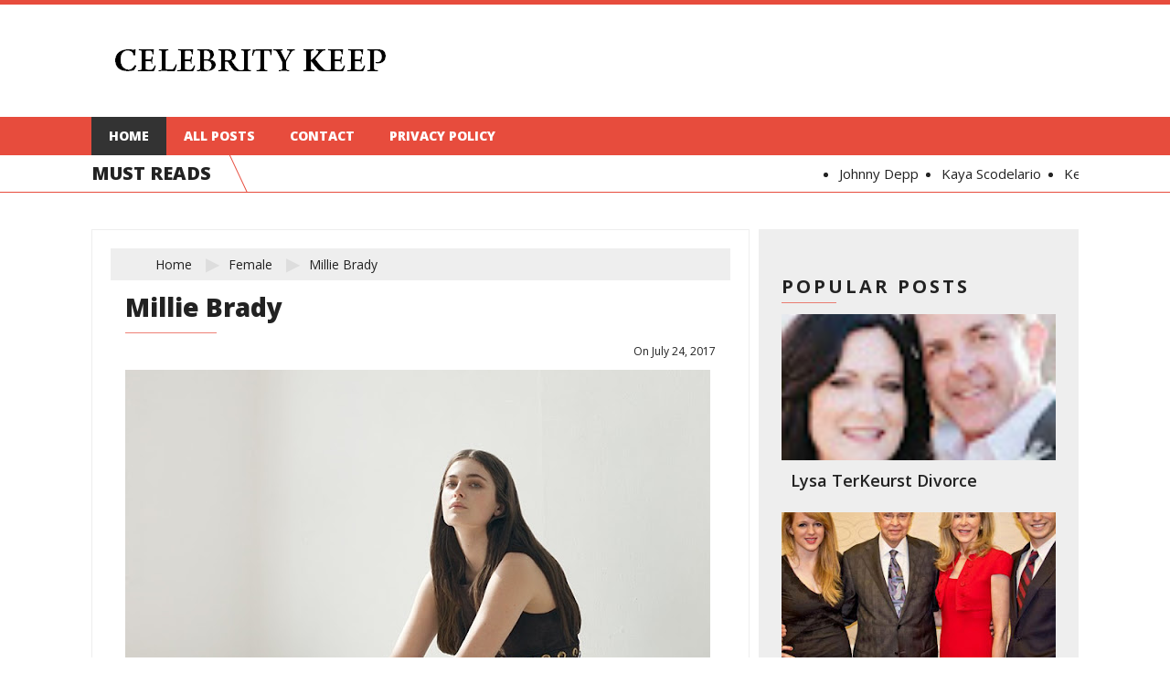

--- FILE ---
content_type: text/html; charset=UTF-8
request_url: http://www.celebritykeep.com/2017/07/millie-brady.html
body_size: 26702
content:
<!DOCTYPE html><html class="v2" xmlns="http://www.w3.org/1999/xhtml" xmlns:b="http://www.google.com/2005/gml/b" xmlns:data="http://www.google.com/2005/gml/data" xmlns:expr="http://www.google.com/2005/gml/expr"><head><meta content="text/html; charset=UTF-8" http-equiv="Content-Type"/>
<script>var __ezHttpConsent={setByCat:function(src,tagType,attributes,category,force,customSetScriptFn=null){var setScript=function(){if(force||window.ezTcfConsent[category]){if(typeof customSetScriptFn==='function'){customSetScriptFn();}else{var scriptElement=document.createElement(tagType);scriptElement.src=src;attributes.forEach(function(attr){for(var key in attr){if(attr.hasOwnProperty(key)){scriptElement.setAttribute(key,attr[key]);}}});var firstScript=document.getElementsByTagName(tagType)[0];firstScript.parentNode.insertBefore(scriptElement,firstScript);}}};if(force||(window.ezTcfConsent&&window.ezTcfConsent.loaded)){setScript();}else if(typeof getEzConsentData==="function"){getEzConsentData().then(function(ezTcfConsent){if(ezTcfConsent&&ezTcfConsent.loaded){setScript();}else{console.error("cannot get ez consent data");force=true;setScript();}});}else{force=true;setScript();console.error("getEzConsentData is not a function");}},};</script>
<script>var ezTcfConsent=window.ezTcfConsent?window.ezTcfConsent:{loaded:false,store_info:false,develop_and_improve_services:false,measure_ad_performance:false,measure_content_performance:false,select_basic_ads:false,create_ad_profile:false,select_personalized_ads:false,create_content_profile:false,select_personalized_content:false,understand_audiences:false,use_limited_data_to_select_content:false,};function getEzConsentData(){return new Promise(function(resolve){document.addEventListener("ezConsentEvent",function(event){var ezTcfConsent=event.detail.ezTcfConsent;resolve(ezTcfConsent);});});}</script>
<script>if(typeof _setEzCookies!=='function'){function _setEzCookies(ezConsentData){var cookies=window.ezCookieQueue;for(var i=0;i<cookies.length;i++){var cookie=cookies[i];if(ezConsentData&&ezConsentData.loaded&&ezConsentData[cookie.tcfCategory]){document.cookie=cookie.name+"="+cookie.value;}}}}
window.ezCookieQueue=window.ezCookieQueue||[];if(typeof addEzCookies!=='function'){function addEzCookies(arr){window.ezCookieQueue=[...window.ezCookieQueue,...arr];}}
addEzCookies([{name:"ezoab_218413",value:"mod21; Path=/; Domain=celebritykeep.com; Max-Age=7200",tcfCategory:"store_info",isEzoic:"true",},{name:"ezosuibasgeneris-1",value:"df1aad8f-abd9-46ed-5577-29346491aed7; Path=/; Domain=celebritykeep.com; Expires=Wed, 09 Dec 2026 12:52:41 UTC; Secure; SameSite=None",tcfCategory:"understand_audiences",isEzoic:"true",}]);if(window.ezTcfConsent&&window.ezTcfConsent.loaded){_setEzCookies(window.ezTcfConsent);}else if(typeof getEzConsentData==="function"){getEzConsentData().then(function(ezTcfConsent){if(ezTcfConsent&&ezTcfConsent.loaded){_setEzCookies(window.ezTcfConsent);}else{console.error("cannot get ez consent data");_setEzCookies(window.ezTcfConsent);}});}else{console.error("getEzConsentData is not a function");_setEzCookies(window.ezTcfConsent);}</script><script type="text/javascript" data-ezscrex='false' data-cfasync='false'>window._ezaq = Object.assign({"edge_cache_status":11,"edge_response_time":235,"url":"http://www.celebritykeep.com/2017/07/millie-brady.html"}, typeof window._ezaq !== "undefined" ? window._ezaq : {});</script><script type="text/javascript" data-ezscrex='false' data-cfasync='false'>window._ezaq = Object.assign({"ab_test_id":"mod21"}, typeof window._ezaq !== "undefined" ? window._ezaq : {});window.__ez=window.__ez||{};window.__ez.tf={"kabf":"true"};</script><script type="text/javascript" data-ezscrex='false' data-cfasync='false'>window.ezDisableAds = true;</script>
<script data-ezscrex='false' data-cfasync='false' data-pagespeed-no-defer>var __ez=__ez||{};__ez.stms=Date.now();__ez.evt={};__ez.script={};__ez.ck=__ez.ck||{};__ez.template={};__ez.template.isOrig=true;__ez.queue=__ez.queue||function(){var e=0,i=0,t=[],n=!1,o=[],r=[],s=!0,a=function(e,i,n,o,r,s,a){var l=arguments.length>7&&void 0!==arguments[7]?arguments[7]:window,d=this;this.name=e,this.funcName=i,this.parameters=null===n?null:w(n)?n:[n],this.isBlock=o,this.blockedBy=r,this.deleteWhenComplete=s,this.isError=!1,this.isComplete=!1,this.isInitialized=!1,this.proceedIfError=a,this.fWindow=l,this.isTimeDelay=!1,this.process=function(){f("... func = "+e),d.isInitialized=!0,d.isComplete=!0,f("... func.apply: "+e);var i=d.funcName.split("."),n=null,o=this.fWindow||window;i.length>3||(n=3===i.length?o[i[0]][i[1]][i[2]]:2===i.length?o[i[0]][i[1]]:o[d.funcName]),null!=n&&n.apply(null,this.parameters),!0===d.deleteWhenComplete&&delete t[e],!0===d.isBlock&&(f("----- F'D: "+d.name),m())}},l=function(e,i,t,n,o,r,s){var a=arguments.length>7&&void 0!==arguments[7]?arguments[7]:window,l=this;this.name=e,this.path=i,this.async=o,this.defer=r,this.isBlock=t,this.blockedBy=n,this.isInitialized=!1,this.isError=!1,this.isComplete=!1,this.proceedIfError=s,this.fWindow=a,this.isTimeDelay=!1,this.isPath=function(e){return"/"===e[0]&&"/"!==e[1]},this.getSrc=function(e){return void 0!==window.__ezScriptHost&&this.isPath(e)&&"banger.js"!==this.name?window.__ezScriptHost+e:e},this.process=function(){l.isInitialized=!0,f("... file = "+e);var i=this.fWindow?this.fWindow.document:document,t=i.createElement("script");t.src=this.getSrc(this.path),!0===o?t.async=!0:!0===r&&(t.defer=!0),t.onerror=function(){var e={url:window.location.href,name:l.name,path:l.path,user_agent:window.navigator.userAgent};"undefined"!=typeof _ezaq&&(e.pageview_id=_ezaq.page_view_id);var i=encodeURIComponent(JSON.stringify(e)),t=new XMLHttpRequest;t.open("GET","//g.ezoic.net/ezqlog?d="+i,!0),t.send(),f("----- ERR'D: "+l.name),l.isError=!0,!0===l.isBlock&&m()},t.onreadystatechange=t.onload=function(){var e=t.readyState;f("----- F'D: "+l.name),e&&!/loaded|complete/.test(e)||(l.isComplete=!0,!0===l.isBlock&&m())},i.getElementsByTagName("head")[0].appendChild(t)}},d=function(e,i){this.name=e,this.path="",this.async=!1,this.defer=!1,this.isBlock=!1,this.blockedBy=[],this.isInitialized=!0,this.isError=!1,this.isComplete=i,this.proceedIfError=!1,this.isTimeDelay=!1,this.process=function(){}};function c(e,i,n,s,a,d,c,u,f){var m=new l(e,i,n,s,a,d,c,f);!0===u?o[e]=m:r[e]=m,t[e]=m,h(m)}function h(e){!0!==u(e)&&0!=s&&e.process()}function u(e){if(!0===e.isTimeDelay&&!1===n)return f(e.name+" blocked = TIME DELAY!"),!0;if(w(e.blockedBy))for(var i=0;i<e.blockedBy.length;i++){var o=e.blockedBy[i];if(!1===t.hasOwnProperty(o))return f(e.name+" blocked = "+o),!0;if(!0===e.proceedIfError&&!0===t[o].isError)return!1;if(!1===t[o].isComplete)return f(e.name+" blocked = "+o),!0}return!1}function f(e){var i=window.location.href,t=new RegExp("[?&]ezq=([^&#]*)","i").exec(i);"1"===(t?t[1]:null)&&console.debug(e)}function m(){++e>200||(f("let's go"),p(o),p(r))}function p(e){for(var i in e)if(!1!==e.hasOwnProperty(i)){var t=e[i];!0===t.isComplete||u(t)||!0===t.isInitialized||!0===t.isError?!0===t.isError?f(t.name+": error"):!0===t.isComplete?f(t.name+": complete already"):!0===t.isInitialized&&f(t.name+": initialized already"):t.process()}}function w(e){return"[object Array]"==Object.prototype.toString.call(e)}return window.addEventListener("load",(function(){setTimeout((function(){n=!0,f("TDELAY -----"),m()}),5e3)}),!1),{addFile:c,addFileOnce:function(e,i,n,o,r,s,a,l,d){t[e]||c(e,i,n,o,r,s,a,l,d)},addDelayFile:function(e,i){var n=new l(e,i,!1,[],!1,!1,!0);n.isTimeDelay=!0,f(e+" ...  FILE! TDELAY"),r[e]=n,t[e]=n,h(n)},addFunc:function(e,n,s,l,d,c,u,f,m,p){!0===c&&(e=e+"_"+i++);var w=new a(e,n,s,l,d,u,f,p);!0===m?o[e]=w:r[e]=w,t[e]=w,h(w)},addDelayFunc:function(e,i,n){var o=new a(e,i,n,!1,[],!0,!0);o.isTimeDelay=!0,f(e+" ...  FUNCTION! TDELAY"),r[e]=o,t[e]=o,h(o)},items:t,processAll:m,setallowLoad:function(e){s=e},markLoaded:function(e){if(e&&0!==e.length){if(e in t){var i=t[e];!0===i.isComplete?f(i.name+" "+e+": error loaded duplicate"):(i.isComplete=!0,i.isInitialized=!0)}else t[e]=new d(e,!0);f("markLoaded dummyfile: "+t[e].name)}},logWhatsBlocked:function(){for(var e in t)!1!==t.hasOwnProperty(e)&&u(t[e])}}}();__ez.evt.add=function(e,t,n){e.addEventListener?e.addEventListener(t,n,!1):e.attachEvent?e.attachEvent("on"+t,n):e["on"+t]=n()},__ez.evt.remove=function(e,t,n){e.removeEventListener?e.removeEventListener(t,n,!1):e.detachEvent?e.detachEvent("on"+t,n):delete e["on"+t]};__ez.script.add=function(e){var t=document.createElement("script");t.src=e,t.async=!0,t.type="text/javascript",document.getElementsByTagName("head")[0].appendChild(t)};__ez.dot=__ez.dot||{};__ez.queue.addFileOnce('/detroitchicago/boise.js', '/detroitchicago/boise.js?gcb=195-0&cb=5', true, [], true, false, true, false);__ez.queue.addFileOnce('/parsonsmaize/abilene.js', '/parsonsmaize/abilene.js?gcb=195-0&cb=dc112bb7ea', true, [], true, false, true, false);__ez.queue.addFileOnce('/parsonsmaize/mulvane.js', '/parsonsmaize/mulvane.js?gcb=195-0&cb=e75e48eec0', true, ['/parsonsmaize/abilene.js'], true, false, true, false);__ez.queue.addFileOnce('/detroitchicago/birmingham.js', '/detroitchicago/birmingham.js?gcb=195-0&cb=539c47377c', true, ['/parsonsmaize/abilene.js'], true, false, true, false);</script>
<script data-ezscrex="false" type="text/javascript" data-cfasync="false">window._ezaq = Object.assign({"ad_cache_level":0,"adpicker_placement_cnt":0,"ai_placeholder_cache_level":0,"ai_placeholder_placement_cnt":-1,"domain":"celebritykeep.com","domain_id":218413,"ezcache_level":1,"ezcache_skip_code":11,"has_bad_image":0,"has_bad_words":0,"is_sitespeed":0,"lt_cache_level":0,"response_size":83094,"response_size_orig":77332,"response_time_orig":223,"template_id":5,"url":"http://www.celebritykeep.com/2017/07/millie-brady.html","word_count":0,"worst_bad_word_level":0}, typeof window._ezaq !== "undefined" ? window._ezaq : {});__ez.queue.markLoaded('ezaqBaseReady');</script>
<script type='text/javascript' data-ezscrex='false' data-cfasync='false'>
window.ezAnalyticsStatic = true;

function analyticsAddScript(script) {
	var ezDynamic = document.createElement('script');
	ezDynamic.type = 'text/javascript';
	ezDynamic.innerHTML = script;
	document.head.appendChild(ezDynamic);
}
function getCookiesWithPrefix() {
    var allCookies = document.cookie.split(';');
    var cookiesWithPrefix = {};

    for (var i = 0; i < allCookies.length; i++) {
        var cookie = allCookies[i].trim();

        for (var j = 0; j < arguments.length; j++) {
            var prefix = arguments[j];
            if (cookie.indexOf(prefix) === 0) {
                var cookieParts = cookie.split('=');
                var cookieName = cookieParts[0];
                var cookieValue = cookieParts.slice(1).join('=');
                cookiesWithPrefix[cookieName] = decodeURIComponent(cookieValue);
                break; // Once matched, no need to check other prefixes
            }
        }
    }

    return cookiesWithPrefix;
}
function productAnalytics() {
	var d = {"pr":[6],"omd5":"a19f8e2e65d60d6255fd4dd3295fe564","nar":"risk score"};
	d.u = _ezaq.url;
	d.p = _ezaq.page_view_id;
	d.v = _ezaq.visit_uuid;
	d.ab = _ezaq.ab_test_id;
	d.e = JSON.stringify(_ezaq);
	d.ref = document.referrer;
	d.c = getCookiesWithPrefix('active_template', 'ez', 'lp_');
	if(typeof ez_utmParams !== 'undefined') {
		d.utm = ez_utmParams;
	}

	var dataText = JSON.stringify(d);
	var xhr = new XMLHttpRequest();
	xhr.open('POST','/ezais/analytics?cb=1', true);
	xhr.onload = function () {
		if (xhr.status!=200) {
            return;
		}

        if(document.readyState !== 'loading') {
            analyticsAddScript(xhr.response);
            return;
        }

        var eventFunc = function() {
            if(document.readyState === 'loading') {
                return;
            }
            document.removeEventListener('readystatechange', eventFunc, false);
            analyticsAddScript(xhr.response);
        };

        document.addEventListener('readystatechange', eventFunc, false);
	};
	xhr.setRequestHeader('Content-Type','text/plain');
	xhr.send(dataText);
}
__ez.queue.addFunc("productAnalytics", "productAnalytics", null, true, ['ezaqBaseReady'], false, false, false, true);
</script><base href="http://www.celebritykeep.com/2017/07/millie-brady.html"/>
<link href="https://www.blogger.com/static/v1/widgets/4128112664-css_bundle_v2.css" rel="stylesheet" type="text/css"/>
<script async="async" data-sumo-site-id="f3a2b97917599113a145996b30126eb9c01ad06cb4657ac1563f5ebb7ab34ff2" src="//load.sumome.com/"></script>
<meta content="AcJE6imkffedydLdSP6jCL1tm7-W3LnCQ_YrjcOXuY4" name="google-site-verification"/>
<meta content="9724d9414d73493090e44f6350cab1ba" name="p:domain_verify"/>

<meta content="blogger" name="generator"/>
<link href="http://www.celebritykeep.com/favicon.ico" rel="icon" type="image/x-icon"/>
<link href="http://www.celebritykeep.com/2017/07/millie-brady.html" rel="canonical"/>
<link rel="alternate" type="application/atom+xml" title="Celebrity Keep | Celebrity Divorce, Religion, Political Views, Facts, Hobbies, Dating - Atom" href="http://www.celebritykeep.com/feeds/posts/default"/>
<link rel="alternate" type="application/rss+xml" title="Celebrity Keep | Celebrity Divorce, Religion, Political Views, Facts, Hobbies, Dating - RSS" href="http://www.celebritykeep.com/feeds/posts/default?alt=rss"/>
<link rel="service.post" type="application/atom+xml" title="Celebrity Keep | Celebrity Divorce, Religion, Political Views, Facts, Hobbies, Dating - Atom" href="https://draft.blogger.com/feeds/6889699094130887264/posts/default"/>

<link rel="alternate" type="application/atom+xml" title="Celebrity Keep | Celebrity Divorce, Religion, Political Views, Facts, Hobbies, Dating - Atom" href="http://www.celebritykeep.com/feeds/2364961278744412197/comments/default"/>
<!--Can't find substitution for tag [blog.ieCssRetrofitLinks]-->
<link href="https://blogger.googleusercontent.com/img/b/R29vZ2xl/AVvXsEgTZ3TXoLGQzF92IQps-hx34BJxT8wd0tB4abSXdaXNnPaXbpak47uWsVad3XjKfrki7iEvXB57ynOEugCnjh29np36FlappOUcyLHEab4TYvwDFGenSRU9vb0T9MBEVPVws5t-KOwOY0Wj/s640/Chloe%25CC%2581-eyelet-dress.jpg" rel="image_src"/>
<meta content="http://www.celebritykeep.com/2017/07/millie-brady.html" property="og:url"/>
<meta content="Millie Brady " property="og:title"/>
<meta content="      Millie Brady is a British actress. she was born in London ,England.most of her childhood was spent travelling and moving across Englan..." property="og:description"/>
<meta content="https://blogger.googleusercontent.com/img/b/R29vZ2xl/AVvXsEgTZ3TXoLGQzF92IQps-hx34BJxT8wd0tB4abSXdaXNnPaXbpak47uWsVad3XjKfrki7iEvXB57ynOEugCnjh29np36FlappOUcyLHEab4TYvwDFGenSRU9vb0T9MBEVPVws5t-KOwOY0Wj/w1200-h630-p-k-no-nu/Chloe%25CC%2581-eyelet-dress.jpg" property="og:image"/>
<title>
Millie Brady  | Celebrity Keep | Celebrity Divorce, Religion, Political Views, Facts, Hobbies, Dating
</title>
<!-- Meta Tags -->
<meta content="width=device-width" name="viewport"/>
<!-- /Meta Tags -->
<style id="page-skin-1" type="text/css"><!--
/*
-----------------------------------------------
Blogger Template Style
Name:   Fusion Responsive Blogger Template
Author: Templatesyard
URL 1:  http://www.templatesyard.com/
Date:   December 2015
License:  This free Blogger template is licensed under the Creative Commons Attribution 3.0 License, which permits both personal and commercial use.
However, to satisfy the 'attribution' clause of the license, you are required to keep the footer links intact which provides due credit to its authors. For more specific details about the license, you may visit the URL below:
http://creativecommons.org/licenses/by/3.0/
----------------------------------------------- */
/*****************************************
reset.css
******************************************/
html, body, .section, .widget, div, span, applet, object, iframe,
h1, h2, h3, h4, h5, h6, p, blockquote, pre,
a, abbr, acronym, address, big, cite, code,
del, dfn, em, font, img, ins, kbd, q, s, samp,
small, strike, strong, sub, sup, tt, var,
dl, dt, dd, ol, ul, li,
fieldset, form, label, legend,
table, caption, tbody, tfoot, thead, tr, th, td, figure {    margin: 0;    padding: 0;}
article,aside,details,figcaption,figure,
footer,header,hgroup,menu,nav,section {     display:block;}
table {    border-collapse: separate;    border-spacing: 0;}
caption, th, td {    text-align: left;    font-weight: normal;}
blockquote:before, blockquote:after,
q:before, q:after {    content: "";}
.quickedit{display:none;}
blockquote, q {    quotes: "" "";}
sup{    vertical-align: super;    font-size:smaller;}
code{    font-family: 'Courier New', Courier, monospace;    font-size:12px;    color:#272727;}
::selection {background:transparent; text-shadow:#000 0 0 2px;}
::-moz-selection {background:transparent; text-shadow:#000 0 0 2px;}
::-webkit-selection {background:transparent; text-shadow:#000 0 0 2px;}
::-o-selection {background:transparent; text-shadow:#000 0 0 2px;}
a img{	border: none;}
ol, ul { padding: 10px 0 20px;  margin: 0 0 0 35px;  text-align: left;  }
ol li { list-style-type: decimal;  padding:0 0 5px;  }
ul li { list-style-type: disc;  padding: 0 0 5px;  }
ul ul, ol ol { padding: 0; }
h1, h2, h3, h4, h5, h6 { font-weight: 800; }
.post-body h1 { line-height: 48px; font-size: 42px; margin: 10px 0; }
.post-body h2 { font-size: 36px; line-height: 44px; border-bottom: 4px solid #E74C3D; padding-bottom: 10px; margin: 10px 0; }
.post-body h3 { font-size: 32px; line-height: 40px; border-bottom: 4px solid #EEEEEE; padding-bottom: 5px; margin: 10px 0; }
.post-body h4 { font-size: 28px; line-height: 36px; margin: 10px 0;  }
.post-body h5 { font-size: 24px; line-height: 30px; margin: 10px 0;  }
.post-body h6 { font-size: 18px; line-height: 24px; margin: 10px 0;  }
/*****************************************
Global Links CSS
******************************************/
a{ color: #E74C3D; outline:none; text-decoration: none; }
a:hover { color: #222; text-decoration:none; }
body{ background: #fff; color: #222; font-family: 'Open Sans', Sans-Serif; font-size: 19px; line-height: 25px; border-top: 5px solid #E74C3D; }
.clr { clear:both; float:none; }
/*****************************************
Wrappers
******************************************/
.ct-wrapper { padding:0px 20px; position:relative; max-width:1080px; margin: 0 auto; }
.outer-wrapper { position: relative; margin: 40px 0; }
.header-wrapper { display: inline-block; float: left; width: 100%; }
.main-wrapper { width:auto; margin-right:360px; }
#content { background: #eee; position: relative; width: 100%; float: left; }
.sidebar-wrapper {  width:300px;  padding: 25px;  float: right; background: #eee; }
/*****************************************
Header CSS
******************************************/
#header{ float:left; width: auto; }
#header-inner{ margin: 45px 20px; padding: 0; }
#header h1 { color: #000; font-size: 40px; font-weight: normal; text-transform: capitalize; line-height: 50px; }
#header h1 a, #header h1 a:hover { color: #000; }
#header p.description{ color: #222; font-size: 12px; font-style: italic; margin: 0 0 0 35px; padding: 0; text-transform:capitalize; }
#header img{   border:0 none; background:none; width:auto; height:auto; margin:0 auto;  }
/***** Header Right CSS *****/
.header-right { float: right; }
.header-right-inner { display: inline-block; margin-top: 60px; }
/*****************************************
Main Menu CSS
******************************************/
/***** Top Menu *****/
.main-nav-top { padding: 7px 0; float: left; text-align: center; }
.main-nav-top ul { display: block; margin: 0; padding: 0; }
.main-nav-top ul li { display: inline; font-size: 16px; font-weight: 700; }
.main-nav-top ul li:after { content: "//"; font-weight:300; }
.main-nav-top ul li:last-child:after { content: ""; }
.main-nav-top ul li a { color: #222; margin: 0 10px; text-transform: uppercase; }
.main-nav-top ul li a:hover { color: #333; }
/***** Nav Search *****/
#searchform fieldset { float: left; color: #222; border:1px solid #eee; -webkit-box-sizing: border-box; -moz-box-sizing: border-box; box-sizing: border-box; width: 220px; }
#searchform { margin: 0px; display: inline-block; }
#searchform fieldset:hover { border: 1px solid #ccc; }
#s { float: left; color: #888; background: none; border-width: 0 1px 0 0; border-weight: solid; border-color: #ccc; width: 168px; margin: 6px 0; padding: 0 8px;}
#searchform .sbutton { cursor: pointer; padding: 6px 8px; float:right; }
/***** Main Menu *****/
.nav-menu { background: #E74C3D; float: left; margin: 0 auto; padding: 0; width: 100%; z-index: 299; }
.nav-menu .ct-wrapper { padding: 0; }
.nav-menu ul{ list-style: none; margin: 0; padding: 0; z-index: 999; }
.nav-menu ul li { display: inline-block; float: left; line-height: 1; list-style: none outside none; padding: 0; text-align: left; }
.nav-menu li a { background: transparent; color: #fff; display: block; font-size: 14px; font-weight: 800; padding: 14px 19px; position: relative; text-decoration: none; text-transform: uppercase; }
.nav-menu li a:hover, .nav-menu ul li li a:hover, .nav-menu ul li.highlight a { background: #333; color: #FFFFFF; }
.nav-menu ul li ul { width: 180px;  margin: 0px;  position:absolute;  visibility:hidden;  display: inline;  padding:0px;  height:auto;  }
.nav-menu ul li:hover ul {  visibility:visible;  }
.nav-menu li li a { background-color: #eee; color: #222222; font-size: 14px; padding: 10px 15px; position: relative; text-align: left; }
.nav-menu li li { float:none !important; display:block; }
.nav-menu a#pull { display: none; }
/*****************************************
Blog Post CSS
******************************************/
.post { padding: 20px 5%; }
.post-title { font-size: 28px; line-height: normal; margin-bottom: 10px; padding-bottom: 10px; position: relative; text-decoration: none; }
.post-title a { color:#222; }
.post-title a:hover { color: #E74C3D; }
.post-header { display: inline-block; font-size: 12px; margin-bottom: 5px; width: 100%; }
.post-header a { color: #222; }
.post-author { float: left; }
.post-timestamp { float: right; }
.btnt-post { padding: 14px 2.5% 20px; background: #fff; width: 45%; display: inline-block; height: 176px; -webkit-box-shadow:0 0 25px 5px rgba(204, 204, 204, 0.75); -moz-box-shadow:0 0 25px 5px rgba(204, 204, 204, 0.75); box-shadow:0 0 25px 5px rgba(204, 204, 204, 0.75); }
.btnt-post h2 { font-size: 22px; margin: 0; border: 0; line-height: normal; }
.btnt-post .entry-sum { height: 80px; overflow: hidden; text-align:justify;}
.post_thumbnail { display: inline-block; position: relative; height: 210px; width: 50%; overflow: hidden; vertical-align: top; -webkit-box-shadow:0 0 25px 5px rgba(204, 204, 204, 0.75); -moz-box-shadow:0 0 25px 5px rgba(204, 204, 204, 0.75); box-shadow:0 0 25px 5px rgba(204, 204, 204, 0.75); }
.post_thumbnail img { height: 100%; min-height: 210px; position: absolute; width: 100%; }
.post-meta { bottom: 20px; font-size: 12px; font-weight: bold; line-height: normal; padding: 0 2.5%; position: absolute; right: 0; width: 45%; }
.post-meta .tag {
display: inline-block;
max-width: 90px;
height: 16px;
overflow: hidden;
}
.post-meta .tag a { background: #E74C3D; color: #fff; padding: 2px 5px; text-transform: uppercase; }
.post-meta .post-author { float: right; }
.post-meta .post-author a { color: #222; }
.post-body { padding: 0; margin: 0; text-transform:auto; word-wrap: break-word; position: relative; }
.home-link { display:none; }
#blog-pager-newer-link a { background: #eee; color: #222; display: block; padding: 10px; margin: 5px 5px 5px 50px; }
#blog-pager-older-link a { background: #eee; color: #222; display: block; padding: 10px; margin: 5px 50px 5px 5px; }
#blog-pager { background: transparent; font-size: 14px; font-weight: 600; line-height: normal; margin: 1px; padding: 2em 0; text-transform: uppercase; }
.showpageOf { display:none; }
.showpageNum a, .showpage a { margin: 0 2px; }
.showpagePoint { margin: 0 2px 0 0; }
.showpageNum a, .showpage a, .showpagePoint { background: #fff; border: none; color: #222; cursor: pointer; font-size: 18px; font-weight: bold; padding: 7px 15px; text-decoration: none; text-transform: uppercase; display: inline-block; transition: ease 0.3s; }
.showpageNum a:hover, .showpage a:hover, .showpagePoint { background: #e74c3d; color: #fff; text-decoration: none; }
/*****************************************
Post Highlighter CSS
******************************************/
blockquote {   background: url("https://blogger.googleusercontent.com/img/b/R29vZ2xl/AVvXsEi6xJUPlNlr0YnDzV_ZK4ZmV2XA2lBxW_wAh6DHJf9fCyLb2LeFwvJfj9E9nIqCxqZG1PLZT_XH-6Sz8By6rmNLD4FO6lCQf_0NPF-LuXMaqMtd9UN31tIkwNhq_Vj2AXgwzrmhji6kZApP/s1600/quote.png") no-repeat 5.4% center;  border-color: #CCCCCC;  border-style: dashed;  border-width: 2px 0;  color: #888;  font-style: italic;  margin: 10px 0 20px -3%;  padding: 1.5em 38px 10px 114px;  }
/*****************************************
Custom Widget CSS
******************************************/
/***** Breaking News *****/
#webticker { border-bottom: 1px solid #E74C3D; overflow: hidden; height: 40px; }
.ticker-head { float: left; font-size: 20px; font-weight: 800; line-height: 40px; position: relative; text-transform: uppercase; }
.ticker-head:after { border-right: 1px solid; content: ""; color: #E74C3D; position: absolute; -moz-transform: rotate(-25deg); -webkit-transform: rotate(-25deg); transform: rotate(-25deg); width: 30px; height: 50px; }
.tickercontainer { display: block; height: 40px; margin: 0 0 0 205px; overflow: hidden; padding: 0; }
.tickercontainer .mask { height: 30px; overflow: hidden; position: relative; top: 7px; }
#webticker ul { display: none; }
#webticker ul.newsticker { display: block; position: relative; font-size: 15px; margin: 0; padding: 0; }
#webticker ul li { float: left; margin: 0; padding-right: 25px; }
#webticker ul li a { color: #222; }
/***** Breadcrumb Widget CSS *****/
.breadcrumb { background: #eee; display: inline-block; margin: 0 -2.5% 10px; padding: 0 5% 0 0; width: 100%; }
.bcrumb { margin: 0; padding: 0; }
.bcrumb li { display:inline-block; font-weight: 400; font-size:14px;    line-height: 25px !important; padding: 5px 10px 5px 25px; text-transform: capitalize;}
.bcrumb li:after { content: "\25b6"; color: #ddd; display: inline-block; font-size: 20px; margin: -1.5px 0 0; padding: 0 0 0 15px; position: absolute; }
.bcrumb li.last:after { content: ""; display: inline-block; }
.bcrumb li a { color: #222; text-decoration:none; }
.bcrumb li a:hover { text-decoration:none; }
/***** Custom Labels *****/
.cloud-label-widget-content { display: inline-block; text-align: left; }
.cloud-label-widget-content .label-size { display: inline-block; float: left; margin: 5px 5px 0 0; opacity: 1; }
.cloud-label-widget-content .label-size a, .cloud-label-widget-content .label-size span { border: 1px solid #ccc;background: #e74c3d;
color: #fff; display: block; font-size: 12px; padding: 6px 10px; text-transform: uppercase; transition: ease 0.4s;}
.cloud-label-widget-content .label-size:hover a, .cloud-label-widget-content .label-size span { background: #ddd;color:#222; }
.cloud-label-widget-content .label-size .label-count { display: none; }
/***** Popular Post *****/
.sidebar-wrapper .popular-posts ul { margin: 0; padding: 0; }
.sidebar-wrapper .popular-posts ul li { max-width: 300px; list-style: none !important; margin: 0 0 10px !important; overflow: hidden; padding: 0 !important; position: relative; border: 0; }
.sidebar-wrapper .PopularPosts .item-thumbnail { height: 160px; margin: 0; overflow: hidden; position: relative; width: 300px; }
.sidebar-wrapper .PopularPosts ul li img { bottom: -50%; height: 300px; left: 0; position: absolute; width: 300px; transition:ease 0.4s; }
.sidebar-wrapper .PopularPosts ul li img:hover {opacity:0.8;}
.sidebar-wrapper .PopularPosts .item-title { display: inline-block; z-index: 999; }
.sidebar-wrapper .PopularPosts .item-title a { color: #222; display: block; font-size: 18px; font-weight: 600; line-height: normal; padding: 10px; text-transform: capitalize; }
.sidebar-wrapper .PopularPosts .item-snippet { display: none; }
/***** Profile Widget CSS *****/
.Profile img { border:1px solid #cecece; background: #fff; float:left; margin:5px 10px 5px 0; padding:5px;  -webkit-border-radius: 50px;	-moz-border-radius: 50px;	border-radius: 50px; }
.profile-data { color: #999999; font: bold 20px/1.6em Arial,Helvetica,Tahoma,sans-serif; font-variant: small-caps; margin: 0; text-transform: capitalize;}
.profile-datablock { margin: 0.5em 0;}
.profile-textblock { line-height: 1.6em; margin: 0.5em 0; }
a.profile-link { clear: both; display: block; font: 80% monospace; padding: 10px 0; text-align: center; text-transform: capitalize; }
/***** Label Header *****/
.status-msg-border {border:none;}
/* ######## contact Widget ######################### */
.contact-form-name, .contact-form-email, .contact-form-email-message, .contact-form-widget {
max-width: none;
margin-bottom: 15px;
}
.contact-form-name, .contact-form-email, .contact-form-email-message {
background-color: #EBEBEB;
border: 1px solid #ccc;
}
.contact-form-widget .form {
}
.contact-form-button-submit {
max-width: none;
width: 100%;
height: 35px;
border:0;
background-image: none;
background-color: #E74C3D !important;
cursor: pointer;
font-style: normal;
font-weight: 400;
}
.contact-form-name:focus, .contact-form-email:focus, .contact-form-email-message:focus {
border: 0;
box-shadow: none;
}
.contact-form-name:hover, .contact-form-email:hover, .contact-form-email-message:hover {
border: 0;
}
.contact-form-button-submit:hover {
background-color: #222;
background-image: none;
border: 0;
}
/*****************************************
Sidebar CSS
******************************************/
.sidebar { margin: 0; padding: 0; display: block; }
.sidebar h2:before { border-bottom: 1px solid rgba(231, 76, 61, 0.7); bottom: 0; content: ""; left: 0; position: absolute; width: 60px; }
.sidebar h2 { font-size: 20px; font-weight: 700; letter-spacing: 3px; margin-bottom: 12px; padding-bottom: 5px; position: relative; text-transform: uppercase; }
.sidebar .widget { clear: both; font-size: 16px; line-height: 26px; margin-bottom: 25px; }
.sidebar ul { margin:0; padding:0; list-style:none; }
.sidebar li { background: url(https://blogger.googleusercontent.com/img/b/R29vZ2xl/AVvXsEj87rN887DXrcF5KM2q1X3N82Jv4UYFl4YjJ7PLPwnlUfocJ-HUVZtxMnDAVogi9WhGJeTCnr3XgonVCVJMWShPFI0eQJHyFLNFFg5LoCbDYS9qlX3HRjqRYbSDFkiU_vL9kkfhq27eoIl2/s1600/Label-skillblogger.com.png) no-repeat scroll 0 10px transparent;
display: block;
line-height: 18px;
padding: 7px 15px;
text-decoration: none;list-style: none;}
/*****************************************
Footer CSS
******************************************/
#footer { background: #eee; border-top: 2px solid #ddd; width: 100%; color: #222; }
.footer { float: left; width: 33.3%; }
.footer h2:before { border-bottom: 1px solid rgba(231, 76, 61, 0.7); bottom: 0; content: ""; left: 0; position: absolute; width: 60px; }
.footer h2 { font-size: 20px; font-weight: 700; letter-spacing: 3px; margin-bottom: 12px; padding-bottom: 5px; position: relative; text-transform: uppercase; }
.footer .widget{  clear: both;  font-size: 16px;  line-height: 26px;  margin: 15px 25px 25px;  }
.footer .widget-content {
background: transparent !important;
}
.footer:first-child .widget:first-child {
margin-top: 20px !important;
}
.footer ul{ margin:0; padding:0; list-style:none; }
.footer li{  margin: 0 0 0 15px;  padding: 0 0 5px;  text-transform: capitalize;  }
.footer-credits { padding: 15px; background: #ddd; color: #999;  font-size: 80%;  }
.footer-credits .attribution { text-align: center; }
#footer a, .footer-credits a {  color: #222;  }
#footer a:hover, .footer-credits a:hover {  color: #E74C3D;  }
/*****************************************
Comments CSS
******************************************/
.comments { background: #fff; margin: 0 1px 1px; padding: 30px 5%; line-height: 25px !important;}
.comments h4:before { border-bottom: 1px solid rgba(231, 76, 61, 0.7); bottom: 0; content: ""; left: 0; position: absolute; width: 100px; }
.comments h4 { font-size: 30px; font-weight: 600; letter-spacing: 3px; margin: 0 0 30px; padding-bottom: 15px; position: relative; text-transform: uppercase; }
.comments .comments-content .comment-thread ol { overflow: hidden; margin: 0; }
.comments .comments-content .comment-thread ol li { border-left: 3px solid #eee; list-style: none; padding-left: 20px; }
.comments .comments-content .comment:first-child { padding-top: 0; }
.comments .comments-content .comment { margin-bottom: 0; padding-bottom: 0; }
.comments .avatar-image-container { max-height: 60px; width: 60px; border-radius: 50%; -moz-border-radius: 50%; -webkit-border-radius: 50%; }
.comments .avatar-image-container img { max-width: 60px; width: 100%; }
.comments .comment-block { margin-left: 0; }
.comments .comments-content .comment-header .user a { background: #e74c3d; color: #fff; font-size: 14px; padding: 2px 8px; text-transform: capitalize; }
.comments .comments-content .user { display: block; }
.comments .comments-content .icon.blog-author { width:auto !important; margin: 0 !important;padding-right: 5px;}
.comments .comments-content .icon.blog-author:before {
background: #e74c3d;
border-radius: 4px;
color: white;
content: "\00a9";
display: inline-block;
font-size: 15px;
font-style: normal;
line-height: 15px;
padding: 2px 6px 3px;
text-shadow: inset 0px 0px 10px rgba(0,0,0,0.5);
}
.comments .comments-content .datetime { margin-left: 0; }
.comments .comments-content .datetime a { color: #222; font-size: 12px; font-weight: 600; text-transform: capitalize; }
.comments .comments-content .comment-header { margin: 0 20px 0 73px; }
.comments .comments-content .comment-content { background: #eee; margin: 20px 0 0; padding: 15px; }
.comments .comment-block .comment-actions { display: block; text-align: right; }
.comments .comment .comment-actions a { font-size: 12px; font-weight: bold; line-height: normal; padding: 5px 8px; }
.comments .comment .comment-actions a:hover { text-decoration: none; }
.comments .thread-toggle { display: none; }
.comments .comments-content .inline-thread { margin: 0 0 20px 35px !important; padding: 0 0 0 20px; }
.comments .continue { display: none; }
.comment-thread ol { counter-reset: countcomments; }
.comment-thread li:before { color: #eee; content: counter(countcomments, decimal); counter-increment: countcomments; float: right; font-size: 64px; font-weight: bold; padding: 15px 20px 10px; position: relative; z-index: 10; }
.comment-thread ol ol { counter-reset: contrebasse; }
.comment-thread li li:before { content: counter(countcomments,decimal) "." counter(contrebasse,lower-latin); counter-increment: contrebasse; float: right; }
.comment-form p {
background: #e74c3d;
border-top-left-radius: 5px;
border-top-right-radius: 5px;
color: #fff;
font-size: 13px;
line-height: 1.6em;
padding: 10px;
position: relative;
text-align: justify;
top: 21px;
}
.comment-form p:before {
border-left: 8px solid transparent;
border-top: 8px solid #111;
bottom: -8px;
content: "";
height: 0;
left: 0;
line-height: 0;
position: absolute;
width: 0;
}
.comment-form p:after {
border-right: 8px solid transparent;
border-top: 8px solid #111;
bottom: -8px;
content: "";
height: 0;
line-height: 0;
position: absolute;
right: 0;
width: 0;
}
/*****************************************
Responsive styles
******************************************/
@media screen and (max-width: 1045px) {
#header, .header-right { float: none; text-align: center; width: 100%; }
#header-inner { margin: 60px 0 0; }
.header-right-inner { margin: 30px 20px; }
}
@media screen and (max-width: 960px) {
.ct-wrapper { padding:0 15px; }
.main-wrapper { margin-right:0; width:100%; }
.sidebar-wrapper{ float: left; width: 90%; padding: 25px 5%; max-width: 300px; overflow: hidden; }
}
@media screen and (max-width: 768px){
#header p.description { margin: 0; }
.main-nav-top { float: none; }
#searchform { width: 100%; }
#searchform fieldset { float: none; margin: 0 auto; }
.nav-menu { display: block; width: 100%; float: none; }
.nav-menu ul { text-align: center; }
.nav-menu ul { display: none; height: auto; }
.nav-menu a#pull { background-color: #e74c3d; color: #fff; display: inline-block; font-size: 13px; font-weight: bold; padding: 10px 3%; position: relative; text-align: left; text-transform: uppercase; width: 94%; }
.nav-menu a#pull:after { content:""; background: url('https://blogger.googleusercontent.com/img/b/R29vZ2xl/AVvXsEj_2s2Veda2ghzw60SbLQRGAz-rpQZ0_8hYsurCHl-LjBJlgfYY105z1ET3bfolQEr0gFEBocna7pA3zA8v1U4rQ60ESB_BAXX61j7ZVvbrIbyVuA8hYmXwpP3RIOGd_QT_2oFaSWBBCkDS/s1600/nav-icon.png') no-repeat; width: 30px; height: 30px; display: inline-block; position: absolute; right: 15px; top: 10px; }
.nav-menu li { display: block; float: none; width: 100%; }
.nav-menu li a { background: #333; padding: 15px 20px; display: block; }
.nav-menu li a:hover, nav a:active { border: none; color: #eee; }
.nav-menu ul li ul { display: block !important; position: relative; visibility: visible; width: 100%; }
.nav-menu li li a { background-color: #555; color: #eee; }
#comment-editor { margin:10px; }
.footer { width: 50%; }
}
@media screen and (max-width: 600px){
#header img, .post_thumbnail { width: 100%; }
.btnt-post, .post-meta { width: 95%; }
.ticker-head { display: none; }
.tickercontainer { margin: 0; }
}
@media screen and (max-width: 420px){
.ct-wrapper{ padding: 0; }
.footer { width: 100%; }
.comments .comments-content .datetime{    display:block;    float:none;    }
.comments .comments-content .comment-header {    height:70px;    }
.comment-thread li:before, .post-meta { display: none; }
}
@media screen and (max-width: 320px){
.comments .comments-content .comment-replies { margin-left: 0; }
}
/*****************************************
Hiding Header Date and Feed Links
******************************************/
h2.date-header{display:none;}
a .thumb-hover { background:radial-gradient(ellipse at center center , rgba(0, 0, 0, 0) 0%, rgba(0, 0, 0, 0.65) 100%) repeat scroll 0 0 rgba(0, 0, 0, 0);-ms-radial-gradient(center, ellipse cover, rgba(0,0,0,0) 0%,rgba(0,0,0,0.65) 100%); -o-radial-gradient(center, ellipse cover, rgba(0,0,0,0) 0%,rgba(0,0,0,0.65) 100%); opacity: 0; height: 100%; left: 0; position: absolute; top: 0; width: 100%; -webkit-transition: all 0.2s ease-in-out 0s; -moz-transition: all 0.2s ease-in-out 0s; -o-transition: all 0.2s ease-in-out 0s; transition: all 0.2s ease-in-out 0s; }
a:hover .thumb-hover { opacity: 1; }

--></style>
<style id="template-skin-1" type="text/css"><!--
body#layout .servContainer .widget-content {
display: none;
}
body#layout{
background:#e8e8e8 url(https://blogger.googleusercontent.com/img/b/R29vZ2xl/AVvXsEjydKjHtiwkeflY66vHtGxve-j_MVKUS8xPknCMGUmim6Sb468eU5KEwooDLSTKJ4d-re0WCUUpDkXu7_8_rcUu7u3TXPX68ijiwlmIalEjpesWWR9ZnjaE06q4K4Ml76aqx4GBdJsttCU/s1600/noisy_grid.png) !important;
border-radius:4px;
border: 2px solid #D94530;
font-size:11px;
padding:0;
min-width:inherit;
margin:0
}
body#layout #layout-credits {
position: relative !important;
background: #222528;
border-bottom:1px solid #161616 ;
height: 80px;
margin-bottom: 20px;
}
body#layout .layout-txt {
width: 22%;
float: left;
background: inherit !important;
font-size: 12px !important;
color: #fff !important;
margin-left: 30% !important;
line-height: 22px !important;
font-weight: 400 !important;
padding: 15px !important;
border-width: 0px !important;
}
body#layout .layout-txt h4 {
font-size:12px !important;
}
body#layout #layout-logo {
background: url(https://blogger.googleusercontent.com/img/b/R29vZ2xl/AVvXsEigl9gIGvYwzVybfj6BEvTQBZyLBfCUYc-s2FcKC8SNpqqAq2MPhevP3NY0fK2woYA_DOoKpJRQkoAFCkDotzq4DjCoCAmMiuimIgDq0NR86vy7P-ueWrP_U6s42_RRYmRiildjh5bl1M9_/s1600-r/logo2.png) no-repeat;
height: 80px!important;
width: 40%!important;
float: right!important;
display: block;
}
body#layout .header-info-wid {
width: 76.2%;
}
body#layout .section h4 {
font-size: 18px;
font-weight: 400;
font-family: Segoe UI,Frutiger,Frutiger Linotype,Dejavu Sans,Helvetica Neue,Arial,sans-serif;
text-transform: uppercase;
text-align:left;
}
body#layout .section {
margin: 0;
height: auto;
left: 0;
top: 0;
position: relative
}
body#layout .header-wrapper { margin-top: 40px; }
body#layout #header, body#layout .header-right { width: 45%; }
body#layout .main-wrapper {     width: 60%;
margin-right: 0;
float: left; }
body#layout .footer {width:31%;}
body#layout .outer-wrapper, body#layout .sidebar-wrapper, body#layout .ct-wrapper { margin: 0; padding: 0; }
body#layout div.section {
overflow: hidden;
color: #777;
border: 1px solid #ccc;
font-size: 14px;
line-height: 46px;
border-radius: 4px;
background-color:#ddd;
padding-bottom: 6px
}
body#layout .header {
width: 30%;
}
body#layout .content .widget-content, body#layout .header-right .widget-content {
height: auto !important;
width: 105%;
margin-left: -9px
}
body#layout .widget-content {
color: #666;
border: 1px solid;
background-color: #fff;
border-color: #ccc !important;
height: auto;
width: 102%;
line-height: 0;
padding: 24px 0px 65px 0px;
font-size: 13px !important;
font-weight: 300;
vertical-align: middle;
text-align: center;
margin-top: 3px;
margin-left: -10px;
margin-bottom: -10px;
border-bottom: 0;
}
body#layout .header .widget-content {
width: 106% !important;
}
.widget {
margin: 0
}
body#layout .draggable-widget .widget-wrap3 {
margin-left: 0 !important;
}
body#layout .draggable-widget .widget-wrap2 {
background-color: #1BBC9B !important
}
body#layout .sidebar h4, .footer h4 {
text-align: left;
padding-left: 8px;
font-weight: 400;
color: #555
}
body#layout .sidebar .widget-content, .footer .widget-content {
margin-left: -10px !important;
width: 110% !important;
margin-bottom: -10px !important;
padding: 16px 0 50px 0px !important;
}
body#layout .sidebar .add_widget a, .footer .add_widget a {
color: #fff;
font-weight: 500
}
body#layout .red {
color:#a94442!important;
background-color:#f2dede!important;
border-color:#ebccd1!important;
}
body#layout .green {
color: #3c763d !important;
background-color: #dff0d8 !important;
border-color: #d6e9c6 !important;
background-image: url('https://blogger.googleusercontent.com/img/b/R29vZ2xl/AVvXsEgjE5Mxk5RmfXsB_L-em1qfDT3BIGoLz9y3RHWXOEreOkrMWsX1sdbfvvRWp2uENbMgtPTyo_kRf1ikYUiOXiWQQ7a-UZQCfjGYpqcFWUve6yyzaTMtIeKRyNYLS0L8tIr8a6rzV2bIN4c/s1600/rsz_1services.jpg')!important;
background-repeat: no-repeat;
height: 180px;
}
body#layout .green h4 {
width: 35%;
float: right;
text-align: center;
}
body#layout .layoutinfo {
width:95%;
font-size:12px!important;
margin-top:20px!important;
font-family:Segoe UI,Frutiger,Frutiger Linotype,Dejavu Sans,Helvetica Neue,Arial,sans-serif!important;
line-height:22px!important;
font-weight:400!important;
padding:15px!important;
}
body#layout .editlink {
width: 15%;
position: absolute;
height: 100%;
top: 0;
right: 10px;
padding: 0px 10px;
font-size: 16px !important;
font-weight: bold;
color:#000 !important;
border: 1px solid #e1e5e7;
border-top-width: 0;
background-color: #f0f0f0;
background-image: -webkit-linear-gradient(top, rgba(255, 255, 255, 0.9) 50%, rgba(255, 255, 255, 0.1) 100%);
background-image: linear-gradient(to bottom, rgba(255, 255, 255, 0.9) 10%, rgba(255, 255, 255, 0.1) 100%);
filter: progid:DXImageTransform.Microsoft.gradient(startColorstr='#80ffffff',endColorstr='#00ffffff',GradientType=0) color:#777 !important;
}
body#layout .editlink:hover {
background:#f26300!important;
text-decoration:none !important;
}
body#layout .sidebar .editlink, .footer .editlink {
line-height: 95px !important;
text-align:center;
}
body#layout .content .editlink {
line-height:120px !important;
text-align:center;
right: 0px;
}
body#layout .navigation .editlink, .Slider .editlink {
line-height: 120px !important;
width: 8% !important;
right: 0px !important;
}
body#layout #header .editlink, body#layout .header-right .editlink {
line-height: 120px !important;
width: 15%;
right: 0px !important;
}
body#layout div.layout-title {
text-align: left;
height: 2.5em !important;
line-height: 55px !important;
padding-left: 18px;
font-size: 14px;
}
body#layout .add_widget {
width: 16%;
position: absolute;
top: 6.5px;
right: 5px;
border-radius: 4px;
padding: 0px 10px;
background-color: rgb(224, 102, 102);
font-size: 11px;
border: 1px solid #ccc;
-o-border-radius: 2px;
-ms-border-radius: 2px;
-webkit-border-radius: 2px;
-moz-border-radius: 2px;
border-radius: 2px;
background-repeat: repeat-x;
background-image: -webkit-linear-gradient(top, rgb(153, 0, 0) 1%, rgb(224, 102, 102) 100%);
background-image: linear-gradient(to bottom, rgb(153, 0, 0) 1%, rgb(224, 102, 102) 100%);
}
body#layout .add_widget a {
color: #f7f7f7;
text-decoration: none;
font-weight: 700;
}
body#layout .add_widget a:hover {
color: #555;
}
body#layout .add_widget:hover a {
color: #555 !important;
}
body#layout .add_widget:hover {
background: rgb(242, 242, 242) !important;
}
body#layout #main-wrapper .add_widget {
width: 38% !important;
line-height: 31px !important;
border-color: rgb(211, 211, 211) !important;
border-radius: 3px !important;
background-image: inherit !important;
}
body#layout .sidebar .add_widget, .footer .add_widget {
width: 38% !important;
top: 12px !important;
line-height: 31px !important;
border-color: rgb(211, 211, 211) !important;
border-radius: 3px !important;
background-image: inherit !important;
}
body#layout .sidebar .add_widget a, .footer .add_widget a {
color: #fff;
font-weight: 500;
}
--></style>
<style type="text/css">
.post { background: #fff; margin: 1px 1px 0; }
.post-title:before { border-bottom: 1px solid rgba(231, 76, 61, 0.7); bottom: 0; content: ""; left: 0; position: absolute; width: 100px; }
#blog-pager { background: #fff; }
#related_posts h4:before { border-bottom: 1px solid rgba(231, 76, 61, 0.7); bottom: 0; content: ""; left: 0; position: absolute; width: 60px; }
#related_posts h4 { font-size: 20px; font-weight: 600; letter-spacing: 3px; margin-bottom: 12px; padding-bottom: 5px; position: relative; text-transform: uppercase; }
#related_posts { background: #eee; margin: 15px -5.5%; overflow: hidden; padding: 20px 5.5%; width: 100%; }
#related_posts ul, #related_posts li { overflow:hidden; padding:0; margin:0; list-style:none; }
#related_posts ul { margin-top:10px }
#related_posts li { float: left; margin: 0 2% 0 0; width: 32%; }
#related_posts li:last-child { margin: 0; }
#related_posts li .rimg { float: left; height: 120px; overflow: hidden; position: relative; width: 210px; }
#related_posts li .rimg img { height: auto; position: absolute; width: 100%; }
#related_posts li .btnt-rsum .btnt-rtitle { background: #fff; color: #222; display: inline-block; font-size: 14px; line-height: normal; padding: 15px 5%; width: 90%; }
#related_posts li .btnt-rsum span.sum { display: none; }
@media only screen and (min-width:768px) and (max-width:983px){
  #related_posts li { width: 100%; float: none; }
}
@media only screen and (max-width:767px){
  #related_posts li { width: 100%; float: none; }
}
</style>
<!--[if !IE]><!-->
<style type="text/css">
.post-body img{ height:auto; max-width:100%; }
</style>
<!--<![endif]-->
<link href="https://fonts.googleapis.com/css?family=Open+Sans:300,400,400italic,600,700,800" rel="stylesheet" type="text/css" />
<script src="https://ajax.googleapis.com/ajax/libs/jquery/1.7.1/jquery.min.js" type="text/javascript"></script>
<script type="text/javascript">
//<![CDATA[
//Ticker Posts Script
var numposts = 100;
var standardstyling = true;

function showrecentposts(json) {
        document.write('<ul>')
  for (var i = 0; i < numposts; i++) {
    var entry = json.feed.entry[i];
    var posttitle = entry.title.$t;
    var posturl;
    if (i == json.feed.entry.length) break;
    for (var k = 0; k < entry.link.length; k++) {
      if (entry.link[k].rel == 'alternate') {
        posturl = entry.link[k].href;
        break;
      }}
    posttitle = posttitle.link(posturl);
    if (standardstyling) document.write('<li>');
    document.write(posttitle);}
    if (standardstyling) document.write('</li>');
        document.write('</ul>')
}

//Ticker Script
(function(e){var f=(function(){var k=document.createElement("p").style,j=["ms","O","Moz","Webkit"];if(k.transition==""){return true}while(j.length){if(j.pop()+"Transition" in k){return true}}return false})();function b(k,j){var m=k.data("settings");if(typeof j==="undefined"){j=false}if(j){a(k)}var l=h(k);k.animate(l.css,l.time,"linear",function(){k.css(m.direction,"0");b(k,true)})}function h(j){var m=j.data("settings");var n=j.children().first();var o=Math.abs(-j.css(m.direction).replace("px","").replace("auto","0")-n.outerWidth(true));var m=j.data("settings");var k=o*1000/m.speed;var l={};l[m.direction]=j.css(m.direction).replace("px","").replace("auto","0")-o;return{css:l,time:k}}function a(j){var k=j.data("settings");j.css("transition-duration","0s").css(k.direction,"0");var l=j.children().first();if(l.hasClass("webticker-init")){l.remove()}else{j.children().last().after(l)}}function d(k,j){if(typeof j==="undefined"){j=false}if(j){a(k)}var l=h(k);var m=l.time/1000;m+="s";k.css(l.css).css("transition-duration",m)}function i(l,k,j){var m;e.get(l,function(o){var n=e(o);n.find("item").each(function(){var q=e(this),p={title:q.find("title").text(),link:q.find("link").text()};listItem="<li><a href='"+p.link+"'>"+p.title+"</a></li>";m+=listItem});j.webTicker("update",m,k)})}function g(l){var n=l.data("settings");l.width("auto");var m=0;l.children("li").each(function(){m+=e(this).outerWidth(true)});if(m<l.parent().width()||l.children().length==1){if(n.duplicate){itemWidth=Math.max.apply(Math,l.children().map(function(){return e(this).width()}).get());while(m-itemWidth<l.parent().width()||l.children().length==1){var o=l.children().clone();l.append(o);m=0;l.children("li").each(function(){m+=e(this).outerWidth(true)});itemWidth=Math.max.apply(Math,l.children().map(function(){return e(this).width()}).get())}}else{var k=l.parent().width()-m;k+=l.find("li:first").width();var j=l.find("li:first").height();l.append('<li class="ticker-spacer" style="width:'+k+"px;height:"+j+'px;"></li>')}}if(n.startEmpty){var j=l.find("li:first").height();l.prepend('<li class="webticker-init" style="width:'+l.parent().width()+"px;height:"+j+'px;"></li>')}m=0;l.children("li").each(function(){m+=e(this).outerWidth(true)});l.width(m+200);widthCompare=0;l.children("li").each(function(){widthCompare+=e(this).outerWidth(true)});while(widthCompare>=l.width()){l.width(l.width()+200);widthCompare=0;l.children("li").each(function(){widthCompare+=e(this).outerWidth(true)})}}var c={init:function(j){j=jQuery.extend({speed:50,direction:"left",moving:true,startEmpty:true,duplicate:false,rssurl:false,hoverpause:true,rssfrequency:0,updatetype:"reset"},j);return this.each(function(){jQuery(this).data("settings",j);var k=jQuery(this);k.addClass("newsticker");var m=k.wrap("<div class='mask'></div>");m.after("<span class='tickeroverlay-left'>&nbsp;</span><span class='tickeroverlay-right'>&nbsp;</span>");var l=k.parent().wrap("<div class='tickercontainer'></div>");g(k);if(j.rssurl){i(j.rssurl,j.type,k);if(j.rssfrequency>0){window.setInterval(function(){i(j.rssurl,j.type,k)},j.rssfrequency*1000*60)}}if(f){k.css("transition-duration","0s").css(j.direction,"0");d(k,false);k.on("transitionend webkitTransitionEnd oTransitionEnd otransitionend",function(n){if(!k.is(n.target)){return false}d(e(this),true)})}else{b(e(this))}if(j.hoverpause){k.hover(function(){if(f){var n=e(this).css(j.direction);e(this).css("transition-duration","0s").css(j.direction,n)}else{jQuery(this).stop()}},function(){if(jQuery(this).data("settings").moving){if(f){d(e(this),false)}else{b(k)}}})}})},stop:function(){var j=e(this).data("settings");if(j.moving){j.moving=false;return this.each(function(){if(f){var k=e(this).css(j.direction);e(this).css("transition-duration","0s").css(j.direction,k)}else{e(this).stop()}})}},cont:function(){var j=e(this).data("settings");if(!j.moving){j.moving=true;return this.each(function(){if(f){d(e(this),false)}else{b(e(this))}})}},update:function(p,n,o,j){n=n||"reset";if(typeof o==="undefined"){o=true}if(typeof j==="undefined"){j=false}if(typeof p==="string"){p=e(p)}var k=e(this);k.webTicker("stop");var m=e(this).data("settings");if(n=="reset"){k.html(p);k.css(m.direction,"0");g(k)}else{if(n=="swap"){k.children("li").addClass("old");for(var l=0;l<p.length;l++){id=e(p[l]).data("update");match=k.find('[data-update="'+id+'"]');if(match.length<1){if(o){if(k.find(".ticker-spacer:first-child").length==0&&k.find(".ticker-spacer").length>0){k.children("li.ticker-spacer").before(p[l])}else{k.append(p[l])}}}else{k.find('[data-update="'+id+'"]').replaceWith(p[l])}}k.children("li.webticker-init, li.ticker-spacer").removeClass("old");if(j){k.children("li").remove(".old")}stripWidth=0;k.children("li").each(function(){stripWidth+=e(this).outerWidth(true)});k.width(stripWidth+200)}}k.webTicker("cont")}};e.fn.webTicker=function(j){if(c[j]){return c[j].apply(this,Array.prototype.slice.call(arguments,1))}else{if(typeof j==="object"||!j){return c.init.apply(this,arguments)}else{e.error("Method "+j+" does not exist on jQuery.webTicker")}}}})(jQuery);
/*]]>*/
</script>
<!--Related Posts with thumbnails Scripts and Styles Start-->
<!-- remove -->
<style type="text/css">
#related-posts{float:left;width:auto;}
#related-posts a{border-right: 1px dotted #eaeaea;}
#related-posts a:hover{background: #f2f2f2;}
#related-posts h2{margin-top: 10px;background:none;font:18px Oswald;padding:3px;color:#999999; text-transform:uppercase;}
#related-posts .related_img {margin:5px;border:4px solid #f2f2f2;width:300px;height:200px;transition:all 300ms ease-in-out;-webkit-transition:all 300ms ease-in-out;-moz-transition:all 300ms ease-in-out;-o-transition:all 300ms ease-in-out;-ms-transition:all 300ms ease-in-out;}
#related-title {color:#222;text-align:center;padding: 0 10px;font-size:14px Oswald; line-height:16px;text-shadow:0 2px 2px #fff;height:28px;width:100px;}
#related-posts .related_img:hover{border:4px solid #E8E8E8;opacity:.7;filter:alpha(opacity=70);-moz-opacity:.7;-khtml-opacity:.7}</style>
<script src="http://makingdifferent.github.io/blogger-widgets/related_posts_widget.js" type="text/javascript"></script>
<!-- remove -->
<!--Related Posts with thumbnails Scripts and Styles End-->
<script async="async" src="https://platform-api.sharethis.com/js/sharethis.js#property=5f8001591a793400126ba404&amp;product=inline-share-buttons" type="text/javascript"></script>
<link href="https://draft.blogger.com/dyn-css/authorization.css?targetBlogID=6889699094130887264&amp;zx=026c553a-aebc-4068-957d-df8f079ee5b0" media="none" onload="if(media!=&#39;all&#39;)media=&#39;all&#39;" rel="stylesheet"/><noscript><link href='https://draft.blogger.com/dyn-css/authorization.css?targetBlogID=6889699094130887264&amp;zx=026c553a-aebc-4068-957d-df8f079ee5b0' rel='stylesheet'/></noscript>
<meta name="google-adsense-platform-account" content="ca-host-pub-1556223355139109"/>
<meta name="google-adsense-platform-domain" content="blogspot.com"/>

<script type='text/javascript'>
var ezoTemplate = 'orig_site';
var ezouid = '1';
var ezoFormfactor = '1';
</script><script data-ezscrex="false" type='text/javascript'>
var soc_app_id = '0';
var did = 218413;
var ezdomain = 'celebritykeep.com';
var ezoicSearchable = 1;
</script></head>
<!--<body>-->
<body>
<div class="layout-credits" id="layout-credits">
<div class="layout-txt no-items section" id="Welcome! To The Most Advance Admin Panel (^.^)"></div>
<div class="layout-logo" id="layout-logo"></div>
</div>
<div class="header-wrapper">
<div class="ct-wrapper">
<div class="header-inner-wrap">
<!-- Ezoic - above-header-1 - top_of_page -->
<div id="ezoic-pub-ad-placeholder-110">
</div>
<!-- End Ezoic - above-header-1 - top_of_page -->
<div class="header section" id="header"><div class="widget Header" data-version="1" id="Header1">
<div id="header-inner">
<a href="http://www.celebritykeep.com/" style="display: block">
<img alt="Celebrity Keep | Celebrity Divorce, Religion, Political Views, Facts, Hobbies, Dating" id="Header1_headerimg" src="https://blogger.googleusercontent.com/img/b/R29vZ2xl/AVvXsEgnZVVQBiArS-k41Jo9lV-ylId301q9NFxlDUsSRZ3LvU9IiFyeR9FfvXf-TlALuL200rts8KzKKPSTN3BgvG-hFgQOsRSWoykg8puPf-FYN_8xDmBLAT814oHIF-t2_HWsojGO8TVBWCg/s1600/Celebritykeep.png" style="display: block"/>
</a>
</div>
</div></div>
</div><!-- /header-inner-wrap -->
<!-- Ezoic - below-header-1 - top_of_page -->
<div id="ezoic-pub-ad-placeholder-111">
</div>
<!-- End Ezoic - below-header-1 - top_of_page -->
<div class="header-right section" id="header-right"><div class="widget HTML" data-version="1" id="HTML2">
<div class="widget-content">
<style type="text/css"> 
.adslot_1 { max-width: 750px; height: auto; margin:10px 0px; }
@media (min-width:320px) { .adslot_1 { width:320px; height:100px; } } 
@media (min-width:468px) { .adslot_1 { width:468px; height:60px; } } 
@media (min-width:728px) { .adslot_1 { width:728px; height:90px; } }
</style>

<!-- Ezoic -  Besides-site-title-1 - top_of_page -->
<div id="ezoic-pub-ad-placeholder-105"> </div>
<!-- End Ezoic -  Besides-site-title-1 - top_of_page -->
</div>
<div class="clear"></div>
</div></div>
<div class="clr"></div>
</div>
</div>
<div class="clr"></div>
<div class="nav-menu">
<div class="ct-wrapper">
<!-- Main Menu -->
<ul class="sf-menu">
<li class="highlight"><a href="http://www.celebritykeep.com/">Home</a></li>
<li><a href="http://www.celebritykeep.com/p/all-posts.html">All Posts</a>
</li><li><a href="http://www.celebritykeep.com/p/contact.html">Contact</a>
</li><li><a href="http://www.celebritykeep.com/p/privacy-policy.html">Privacy Policy</a>
</li>


</ul>
<a href="#" id="pull">Menu</a>
</div><!-- /ct-wrapper -->
</div><!-- /sub-nav-menu -->
<div class="clr"></div>
<div class="navigation section" id="Newsticker"><div class="widget HTML" data-version="1" id="HTML115">
<div id="webticker">
<div class="ct-wrapper">
<div class="ticker-head">MUST READS</div>
<script src="/feeds/posts/default/-/Must Reads?orderby=published&amp;alt=json-in-script&amp;callback=showrecentposts&amp;max-results=5" type="text/javascript"></script>
</div>
</div>
</div></div>
<div class="clr"></div>
<div class="ct-wrapper">
<div class="outer-wrapper">
<div class="main-wrapper">
<div class="content section" id="content"><div class="widget HTML" data-version="1" id="HTML111">
</div><div class="widget HTML" data-version="1" id="HTML112">
</div><div class="widget Blog" data-version="1" id="Blog1">
<div class="blog-posts hfeed">
<!--Can't find substitution for tag [defaultAdStart]-->

          <div class="date-outer">
        
<h2 class="date-header"><span>Monday, 24 July 2017</span></h2>

          <div class="date-posts">
        
<div class="post-outer">
<div class="post hentry">
<div id="ezoic-pub-ad-placeholder-112">
</div>
<div class="breadcrumb" xmlns:v="http://rdf.data-vocabulary.org/#">
<ul class="bcrumb">
<span typeof="v:Breadcrumb">
<li class="first"><a href="http://www.celebritykeep.com/" property="v:title" rel="v:url">Home</a></li>
</span>
<li><span typeof="v:Breadcrumb"><a href="http://www.celebritykeep.com/search/label/Female" property="v:title" rel="v:url">Female</a></span></li>
<li class="last">Millie Brady </li>
</ul>
</div>
<h1 class="post-title entry-title">
Millie Brady 
</h1>
<div class="post-header">
<div class="post-header-line-1">
<span class="post-author vcard">
</span>
<span class="post-timestamp">

          On July 24, 2017
</span>
</div>
</div>
<div class="post-body entry-content" id="post-body-2364961278744412197">
<div id="jobmiddlenew">
<div dir="ltr" style="text-align: left;" trbidi="on">
<div class="separator" style="clear: both; text-align: center;">
</div>
<div class="separator" style="clear: both; text-align: center;">
</div>
<a href="https://blogger.googleusercontent.com/img/b/R29vZ2xl/AVvXsEgTZ3TXoLGQzF92IQps-hx34BJxT8wd0tB4abSXdaXNnPaXbpak47uWsVad3XjKfrki7iEvXB57ynOEugCnjh29np36FlappOUcyLHEab4TYvwDFGenSRU9vb0T9MBEVPVws5t-KOwOY0Wj/s1600/Chloe%25CC%2581-eyelet-dress.jpg" imageanchor="1"><img border="0" height="480" src="https://blogger.googleusercontent.com/img/b/R29vZ2xl/AVvXsEgTZ3TXoLGQzF92IQps-hx34BJxT8wd0tB4abSXdaXNnPaXbpak47uWsVad3XjKfrki7iEvXB57ynOEugCnjh29np36FlappOUcyLHEab4TYvwDFGenSRU9vb0T9MBEVPVws5t-KOwOY0Wj/s640/Chloe%25CC%2581-eyelet-dress.jpg" width="640"/></a><br/>
Millie Brady is a British actress. she was born in London ,England.most of her childhood was spent travelling and moving across England. Nothing much is known about her parents or ancestry but since she was born and brought up in England it can be believed that she was an English. she did her schooling from St Mary&#39;s school located in Ascot. she attended school from 11 to 18 years. she now lives with her sister in a place called north Hampstead also situated in London.<br/>
<br/>
she started off with a role in the movie mr. Selfridge  and then went on to various other movies. some of her most noted performances happens to be in the movies pride and prejudice, zombies, and legend. it is heard that she is going to be starring in the tv adaptation of The clan of The cave bear. she is also playing the role of princess Katia in the movie King Arthur legend of the sword directed by Guy Ritchie.<br/>
<br/>
<h3 style="text-align: left;">
Millie Brady Religion</h3>
<div>
<span style="background-color: white;"><span style="color: #222222; font-family: &#34;open sans&#34; , sans-serif;"><span style="font-size: 15px;">Millie Brady  religious belief and faith are not known as not much information is available.She neither seems to have released any open statements nor expressed openly regarding her religious belief and practices.So it can be assumed that she may be a non-religious person or someone who like to be more spiritual than religious.</span></span></span><br/>
<br/>
<br/></div>
<h3 style="text-align: left;">
Millie Brady Political Views</h3>
<div>
<span style="background-color: white;"><span style="color: #222222; font-family: &#34;open sans&#34; , sans-serif;"><span style="font-size: 15px;">Millie Brady seems hardly to have leaning towards any political party as not much information is readily available.So it can be assumed that she may be a person who wants to keep her political views and ideologies as a secret,well away from the public media or a person who may not be interested in politics and like to be busy in her own work.</span></span></span></div>
<br/>
<h3 style="text-align: left;">
Who is he/she dating?</h3>
<div>
<br/></div>
Millie Brady  used to be dating the very famous one direction singer and song writer Harry Styles for a period of time but he they broke up in the year 2013 for reasons unknown. no information is available on whom is she dating now or if she has chosen to be single for some time.<br/>
<h3 style="text-align: left;">
Millie Brady Hobbies</h3>
<div>
<span style="background-color: white; color: #222222; font-family: &#34;open sans&#34; , sans-serif; font-size: 15px;">Regarding the leisure time activities of Mille brady,not much is known.Being an actress it can be assumed that she might be spending the spare time in honing her skills and try to be ready for any new challenges that may be thrown upon her in future.</span></div>
<br/>
<h3 style="text-align: left;">
Interesting  Facts</h3>
<div>
Millie Brady performed most of her stunts in the movie Zombie by herself and has undergone training for martial arts and stunt training for months.</div>
<div>
<br/></div>
<br/>
<i>Sources </i><br/>
<a href="https://www.imdb.com/name/nm6351089/bio?ref_=nm_ov_bio_sm">http://www.imdb.com/name/nm6351089/bio?ref_=nm_ov_bio_sm</a><br/>
<a href="https://en.wikipedia.org/wiki/Millie_Brady" rel="nofollow" target="_blank">https://en.wikipedia.org/wiki/Millie_Brady</a></div>
</div>
<style> #addcodemiddle{display: none;} </style>
<div id="addcodemiddle">
<div id="ezoic-pub-ad-placeholder-106">
</div>
</div>
<script type="text/javascript"> var str1=document.getElementById("jobmiddlenew").innerHTML; var str2=str1.length; var str3=str2/2; var substr = str1.substring(str3, str2); var n = substr.search("<br>"); if(n<0) { n = substr.indexOf('.'); if(n<0) { n=0; } var firsthalf = str1.substring(0, str3+n+1); var secondhalf = str1.substring(str3+n+1, str2); } else { var firsthalf = str1.substring(0, str3+n+4); var secondhalf = str1.substring(str3+n+4, str2); } var addcode="<center>"+document.getElementById("addcodemiddle").innerHTML+"</center><br/>"; var newbody=firsthalf+addcode+secondhalf; var strnew=document.getElementsByClassName("post-body entry-content"); strnew[0].innerHTML=newbody; document.getElementById("addcodemiddle").innerHTML=""; </script>
<div style="clear: both;"></div>
</div>
<div id="ezoic-pub-ad-placeholder-108">
</div>
<div id="related-posts">
<script src="/feeds/posts/default/-/celeb?alt=json-in-script&amp;callback=related_results_labels_thumbs&amp;max-results=5" type="text/javascript"></script>
<script src="/feeds/posts/default/-/Female?alt=json-in-script&amp;callback=related_results_labels_thumbs&amp;max-results=5" type="text/javascript"></script>
<script type="text/javascript">
var currentposturl="http://www.celebritykeep.com/2017/07/millie-brady.html";
var maxresults=20;
var relatedpoststitle="<b>Related Posts:</b>";
removeRelatedDuplicates_thumbs();
printRelatedLabels_thumbs();
</script>
</div><div class="clear"></div>
<div id="ezoic-pub-ad-placeholder-109">
</div>
<div class="post-footer">
<div class="post-footer-line post-footer-line-1">
<div id="related_posts"></div>
<script type="text/javascript">
//<![CDATA[
relatedPostsWidget({
related_title: "Related Posts",
containerSelector: "#related_posts",
maxPosts: 3,
loadingClass: "loadingxx",
rlt_thumb: 300
});
//]]>
</script>
</div>
<div class="post-footer-line post-footer-line-2">
</div>
<div class="post-footer-line post-footer-line-3"><span class="post-location">
</span>
</div>
</div>
</div>
<div class="comments" id="comments">
<a name="comments"></a>
<div id="backlinks-container">
<div id="Blog1_backlinks-container">
</div>
</div>
</div>
</div>
<!--Can't find substitution for tag [defaultAdEnd]-->
<div class="inline-ad">
</div>
<!--Can't find substitution for tag [adStart]-->

        </div></div>
      
<!--Can't find substitution for tag [adEnd]-->
</div>
<div class="blog-pager" id="blog-pager">
<span id="blog-pager-newer-link">
<a class="blog-pager-newer-link" href="http://www.celebritykeep.com/2017/07/paul-mccartney.html" id="Blog1_blog-pager-newer-link" title="Newer Post">Newer Post</a>
</span>
<span id="blog-pager-older-link">
<a class="blog-pager-older-link" href="http://www.celebritykeep.com/2017/07/michael-clarke-duncan.html" id="Blog1_blog-pager-older-link" title="Older Post">Older Post</a>
</span>
<a class="home-link" href="http://www.celebritykeep.com/">Home</a>
</div>
<div class="clear"></div>
</div></div>
<div class="layoutinfo green no-items section" id="You have made a good decision by choosing us, We are best in this field and we provide quality stuffs:"></div>
<div class="layoutinfo red no-items section" id="Please check the documention file to install the template correctly and if you feel any difficulty feel free to contact us."></div>
</div><!-- /main-wrapper -->
<div class="sidebar-wrapper">
<div class="sidebar section" id="sidebar"><div class="widget HTML" data-version="1" id="HTML3">
<div class="widget-content">
<!-- Ezoic - sidebar-top-1 - sidebar -->
<div id="ezoic-pub-ad-placeholder-103"> </div>
<!-- End Ezoic - sidebar-top-1 - sidebar -->
</div>
<div class="clear"></div>
</div><div class="widget PopularPosts" data-version="1" id="PopularPosts2">
<h2>Popular Posts</h2>
<div class="widget-content popular-posts">
<ul>
<li>
<div class="item-content">
<div class="item-thumbnail">
<a href="http://www.celebritykeep.com/2021/01/lysa-terkeurst-divorce.html" target="_blank">
<img alt="" border="0" height="72" src="https://blogger.googleusercontent.com/img/b/R29vZ2xl/AVvXsEjZXTiVwsZ-NH_WG0BhjUqLLxA4GYnuF5GRCuVG3snIE7DPegRFmoo1cxkTPzI9XrVvxhnjLx7BJ0PozgVvykPjI7NnxN0RxpUh44KBFUsSZi5KlkuYfnzy4clAsf16ivFqyI-kxczOmjs/s72-w640-c-h336/Lysa-TerKeurst-Divorce.jpg" width="72"/>
</a>
</div>
<div class="item-title"><a href="http://www.celebritykeep.com/2021/01/lysa-terkeurst-divorce.html"> Lysa TerKeurst Divorce</a></div>
<div class="item-snippet">Lysa TerKeurst, the very popular president of Proverbs 31 Ministries, has gone through a tremendous line of events in her life for the past ...</div>
</div>
<div style="clear: both;"></div>
</li>
<li>
<div class="item-content">
<div class="item-thumbnail">
<a href="http://www.celebritykeep.com/2018/12/charles-stanley-divorce.html" target="_blank">
<img alt="" border="0" height="72" src="https://blogger.googleusercontent.com/img/b/R29vZ2xl/AVvXsEgVZMsb3trDYSR8ZrIvUab5JN2rRHO6IBk7fiAQLfDawpK_A3f3-A4FicSffjiV6U-Rfv6Lce2Ob2KNa-8Wga4RqTOVc_CXy6FT8V1oQViiwEK1ggaiOiEu62PmNWerSqO1F8RAwki08hU/s72-c/Charles-Stanley-Divorce.jpg" width="72"/>
</a>
</div>
<div class="item-title"><a href="http://www.celebritykeep.com/2018/12/charles-stanley-divorce.html">Charles Stanley Divorce</a></div>
<div class="item-snippet">   Charles Stanley Divorce   Dr. Charles Stanley got married to Anna Stanley in 1958 and together they have two children - Andy and Becky St...</div>
</div>
<div style="clear: both;"></div>
</li>
<li>
<div class="item-content">
<div class="item-thumbnail">
<a href="http://www.celebritykeep.com/2017/07/mark-harmon.html" target="_blank">
<img alt="" border="0" height="72" src="https://blogger.googleusercontent.com/img/b/R29vZ2xl/AVvXsEhLtrumcl-zUQXQP-qVHJeNI7Bf-u7bJNqn-kcmYwAE296q0KKrBQsO4UDLidDT0H2qN-BeKnBUMrj0p07NCVPuque4PIorwqNLxANSoKgQsmGUWJnqVoil0A7sPFtojD4P7lE2pNVvMvv8/s72-c/mark-harmon-health-scare-surgery-ncis-pp.jpg" width="72"/>
</a>
</div>
<div class="item-title"><a href="http://www.celebritykeep.com/2017/07/mark-harmon.html">Mark Harmon</a></div>
<div class="item-snippet">        Mark Hormon with birthname as Thomas Mark Hormon is an American actor.He was born on September 2 ,1951 in Burbank,California,USA.His...</div>
</div>
<div style="clear: both;"></div>
</li>
<li>
<div class="item-content">
<div class="item-thumbnail">
<a href="http://www.celebritykeep.com/2021/01/pj-fleck-divorce.html" target="_blank">
<img alt="" border="0" height="72" src="https://blogger.googleusercontent.com/img/b/R29vZ2xl/AVvXsEjfSCGytzOdKfB3q1hY2DyJDuDLULmQLTQVH66rWfmNpWSSLwSnJfHKBV1VQVhGgils3wvxOGhZhh45_3YdHNSlIXMvSVSNDzchRjoiCACC1epdBkE0Ul3ulHWpsb48RLLnZQYPhUdl2WU/s72-w640-c-h478/Fleck-Divorce.jpg" width="72"/>
</a>
</div>
<div class="item-title"><a href="http://www.celebritykeep.com/2021/01/pj-fleck-divorce.html"> P.J. Fleck Divorce</a></div>
<div class="item-snippet">	 Philip John Fleck Jr., also called as P.J Fleck, is the American Football coach, is currently living a happy life along with his wife and ...</div>
</div>
<div style="clear: both;"></div>
</li>
<li>
<div class="item-content">
<div class="item-title"><a href="http://www.celebritykeep.com/2017/06/james-spader.html">James Spader</a></div>
<div class="item-snippet">         James Spader is an American actor who was born on 7th February 1960 at Boston, Massachusetts, USA. He is the youngest of three chil...</div>
</div>
<div style="clear: both;"></div>
</li>
</ul>
<div class="clear"></div>
</div>
</div><div class="widget HTML" data-version="1" id="HTML4">
<div class="widget-content">
<!-- Ezoic - sidebar_bottom - sidebar_bottom -->
<div id="ezoic-pub-ad-placeholder-104"> </div>
<!-- End Ezoic - sidebar_bottom - sidebar_bottom -->
</div>
<div class="clear"></div>
</div></div>
</div><!-- /sidebar-wrapper -->
<div class="clr"></div>
</div><!-- /ct-wrapper -->
</div><!-- /outer-wrapper -->
<div id="footer">
<div class="ct-wrapper">
<div class="footer no-items section" id="footer1"></div>
<div class="footer no-items section" id="footer2"></div>
<div class="footer no-items section" id="footer3"></div>
<div class="clr"></div>
</div><!-- /ct-wrapper -->
</div><!-- footer -->
<div class="footer-credits">
<div class="ct-wrapper">
<p class="attribution">© <script type="text/javascript">var creditsyear = new Date();document.write(creditsyear.getFullYear());</script>
<a href="http://www.celebritykeep.com/">Celebrity Keep | Celebrity Divorce, Religion, Political Views, Facts, Hobbies, Dating</a> | Designed By - <a href="http://www.templatesyard.com" id="mycredit">Templatesyard</a> | SEO Plugin By - <a href="http://www.allbloggertricks.com/" id="myspcredit">ABT</a></p>
</div><!-- /ct-wrapper -->
</div><!-- footer-credits -->
<script type="text/javascript">
/*<![CDATA[*/
var _0x6586=["\x74\x6F\x4C\x6F\x77\x65\x72\x43\x61\x73\x65","\x68\x72\x65\x66","\x69\x6E\x64\x65\x78\x4F\x66","\x68\x69\x67\x68\x6C\x69\x67\x68\x74","\x72\x65\x6D\x6F\x76\x65\x43\x6C\x61\x73\x73","\x6C\x69\x2E\x68\x69\x67\x68\x6C\x69\x67\x68\x74","\x61\x64\x64\x43\x6C\x61\x73\x73","\x70\x61\x72\x65\x6E\x74","\x65\x61\x63\x68","\x2E\x6E\x61\x76\x2D\x6D\x65\x6E\x75\x20\x75\x6C\x20\x6C\x69\x20\x61","\x72\x65\x61\x64\x79","\x23\x70\x75\x6C\x6C","\x2E\x6E\x61\x76\x2D\x6D\x65\x6E\x75\x20\x75\x6C","\x68\x65\x69\x67\x68\x74","\x63\x6C\x69\x63\x6B","\x70\x72\x65\x76\x65\x6E\x74\x44\x65\x66\x61\x75\x6C\x74","\x73\x6C\x69\x64\x65\x54\x6F\x67\x67\x6C\x65","\x6F\x6E","\x77\x69\x64\x74\x68","\x3A\x68\x69\x64\x64\x65\x6E","\x69\x73","\x73\x74\x79\x6C\x65","\x72\x65\x6D\x6F\x76\x65\x41\x74\x74\x72","\x72\x65\x73\x69\x7A\x65","\x2F\x73\x37\x32\x2D\x63\x2F","\x2F\x73\x33\x30\x30\x2D\x63\x2F","\x72\x65\x70\x6C\x61\x63\x65","\x73\x72\x63","\x61\x74\x74\x72","\x2E\x73\x69\x64\x65\x62\x61\x72\x2D\x77\x72\x61\x70\x70\x65\x72\x20\x6C\x69\x20\x2E\x69\x74\x65\x6D\x2D\x74\x68\x75\x6D\x62\x6E\x61\x69\x6C\x20\x61\x20\x69\x6D\x67","\x6C\x65\x66\x74","\x77\x65\x62\x54\x69\x63\x6B\x65\x72","\x23\x77\x65\x62\x74\x69\x63\x6B\x65\x72\x20\x75\x6C","\x66\x69\x72\x73\x74\x2D\x63\x68\x69\x6C\x64","\x2E\x6E\x61\x76\x2D\x6D\x65\x6E\x75\x20\x75\x6C\x20\x6C\x69\x3A\x66\x69\x72\x73\x74\x2D\x63\x68\x69\x6C\x64","\x73\x66\x2D\x6D\x65\x6E\x75","\x2E\x6E\x61\x76\x2D\x6D\x65\x6E\x75","\x3C\x61\x20\x68\x72\x65\x66\x3D\x27\x68\x74\x74\x70\x3A\x2F\x2F\x77\x77\x77\x2E\x61\x6C\x6C\x62\x6C\x6F\x67\x67\x65\x72\x74\x72\x69\x63\x6B\x73\x2E\x63\x6F\x6D\x2F\x27\x3E\x20\x41\x42\x54\x20\x3C\x2F\x61\x3E","\x68\x74\x6D\x6C","\x23\x6D\x79\x73\x70\x63\x72\x65\x64\x69\x74","\x6C\x65\x6E\x67\x74\x68","\x23\x6D\x79\x73\x70\x63\x72\x65\x64\x69\x74\x3A\x76\x69\x73\x69\x62\x6C\x65","\x6C\x6F\x63\x61\x74\x69\x6F\x6E","\x68\x74\x74\x70\x3A\x2F\x2F\x77\x77\x77\x2E\x61\x6C\x6C\x62\x6C\x6F\x67\x67\x65\x72\x74\x72\x69\x63\x6B\x73\x2E\x63\x6F\x6D\x2F"];$(document)[_0x6586[10]](function(){var _0x5131x1=location[_0x6586[1]][_0x6586[0]]();$(_0x6586[9])[_0x6586[8]](function(){if(_0x5131x1[_0x6586[2]](this[_0x6586[1]][_0x6586[0]]())> -1){$(_0x6586[5])[_0x6586[4]](_0x6586[3]);$(this)[_0x6586[7]]()[_0x6586[6]](_0x6586[3]);}});});$(function(){var _0x5131x2=$(_0x6586[11]);menu=$(_0x6586[12]);menuHeight=menu[_0x6586[13]]();$(_0x5131x2)[_0x6586[17]](_0x6586[14],function(_0x5131x3){_0x5131x3[_0x6586[15]]();menu[_0x6586[16]]();});$(window)[_0x6586[23]](function(){var _0x5131x4=$(window)[_0x6586[18]]();if(_0x5131x4>320&&menu[_0x6586[20]](_0x6586[19])){menu[_0x6586[22]](_0x6586[21])};});});$(document)[_0x6586[10]](function(){$(_0x6586[29],$(this))[_0x6586[8]](function(){var _0x5131x5=$(this)[_0x6586[28]](_0x6586[27])[_0x6586[26]](_0x6586[24],_0x6586[25]);$(this)[_0x6586[28]](_0x6586[27],_0x5131x5);})});$(function(){$(_0x6586[32])[_0x6586[31]]({direction:_0x6586[30]})});$(_0x6586[34])[_0x6586[6]](_0x6586[33]);$(_0x6586[36])[_0x6586[6]](_0x6586[35]);$(document)[_0x6586[10]](function(){$(_0x6586[39])[_0x6586[38]](_0x6586[37]);setInterval(function(){if(!$(_0x6586[41])[_0x6586[40]]){window[_0x6586[42]][_0x6586[1]]=_0x6586[43]}},3000);});
/*]]>*/
</script>
<script type="text/javascript">
  /*<![CDATA[*/
    var postperpage=5;
    var numshowpage=2;
    var upPageWord ='« Previous Page';
    var downPageWord ='Next Page »';
    var urlactivepage=location.href;
    var home_page="/";
  /*]]>*/
</script>
<script type="text/javascript">
 /*<![CDATA[*/
var nopage;var jenis;var nomerhal;var lblname1;halamanblogger();function loophalaman(banyakdata){var html='';nomerkiri=parseInt(numshowpage / 2);if(nomerkiri==numshowpage-nomerkiri){numshowpage=nomerkiri*2+1}
mulai=nomerhal-nomerkiri;if(mulai<1)mulai=1;maksimal=parseInt(banyakdata / postperpage)+1;if(maksimal-1==banyakdata / postperpage)maksimal=maksimal-1;akhir=mulai+numshowpage-1;if(akhir>maksimal)akhir=maksimal;html+="<span class='showpageOf'>Page "+nomerhal+' of '+maksimal+"</span>";var prevnomer=parseInt(nomerhal)-1;if(nomerhal>1){if(nomerhal==2){if(jenis=="page"){html+='<span class="showpage"><a href="'+home_page+'">'+upPageWord+'</a></span>'}else{html+='<span class="showpageNum"><a href="/search/label/'+lblname1+'?&max-results='+postperpage+'">'+upPageWord+'</a></span>'}}else{if(jenis=="page"){html+='<span class="showpageNum"><a href="#" onclick="redirectpage('+prevnomer+');return false">'+upPageWord+'</a></span>'}else{html+='<span class="showpageNum"><a href="#" onclick="redirectlabel('+prevnomer+');return false">'+upPageWord+'</a></span>'}}}
if(mulai>1){if(jenis=="page"){html+='<span class="showpageNum"><a href="'+home_page+'">1</a></span>'}else{html+='<span class="showpageNum"><a href="/search/label/'+lblname1+'?&max-results='+postperpage+'">1</a></span>'}}
if(mulai>2){html+=' ... '}
for(var jj=mulai;jj<=akhir;jj++){if(nomerhal==jj){html+='<span class="showpagePoint">'+jj+'</span>'}else if(jj==1){if(jenis=="page"){html+='<span class="showpageNum"><a href="'+home_page+'">1</a></span>'}else{html+='<span class="showpageNum"><a href="/search/label/'+lblname1+'?&max-results='+postperpage+'">1</a></span>'}}else{if(jenis=="page"){html+='<span class="showpageNum"><a href="#" onclick="redirectpage('+jj+');return false">'+jj+'</a></span>'}else{html+='<span class="showpageNum"><a href="#" onclick="redirectlabel('+jj+');return false">'+jj+'</a></span>'}}}
if(akhir<maksimal-1){html+='...'}
if(akhir<maksimal){if(jenis=="page"){html+='<span class="showpageNum"><a href="#" onclick="redirectpage('+maksimal+');return false">'+maksimal+'</a></span>'}else{html+='<span class="showpageNum"><a href="#" onclick="redirectlabel('+maksimal+');return false">'+maksimal+'</a></span>'}}
var nextnomer=parseInt(nomerhal)+1;if(nomerhal<maksimal){if(jenis=="page"){html+='<span class="showpageNum"><a href="#" onclick="redirectpage('+nextnomer+');return false">'+downPageWord+'</a></span>'}else{html+='<span class="showpageNum"><a href="#" onclick="redirectlabel('+nextnomer+');return false">'+downPageWord+'</a></span>'}}
var pageArea=document.getElementsByName("pageArea");var blogPager=document.getElementById("blog-pager");for(var p=0;p<pageArea.length;p++){pageArea[p].innerHTML=html}
if(pageArea&&pageArea.length>0){html=''}
if(blogPager){blogPager.innerHTML=html}}
function hitungtotaldata(root){var feed=root.feed;var totaldata=parseInt(feed.openSearch$totalResults.$t,10);loophalaman(totaldata)}
function halamanblogger(){var thisUrl=urlactivepage;if(thisUrl.indexOf("/search/label/")!=-1){if(thisUrl.indexOf("?updated-max")!=-1){lblname1=thisUrl.substring(thisUrl.indexOf("/search/label/")+14,thisUrl.indexOf("?updated-max"))}else{lblname1=thisUrl.substring(thisUrl.indexOf("/search/label/")+14,thisUrl.indexOf("?&max"))}}
if(thisUrl.indexOf("?q=")==-1&&thisUrl.indexOf(".html")==-1){if(thisUrl.indexOf("/search/label/")==-1){jenis="page";if(urlactivepage.indexOf("#PageNo=")!=-1){nomerhal=urlactivepage.substring(urlactivepage.indexOf("#PageNo=")+8,urlactivepage.length)}else{nomerhal=1}
document.write("<script src=\""+home_page+"feeds/posts/summary?max-results=1&alt=json-in-script&callback=hitungtotaldata\"><\/script>")}else{jenis="label";if(thisUrl.indexOf("&max-results=")==-1){postperpage=20}
if(urlactivepage.indexOf("#PageNo=")!=-1){nomerhal=urlactivepage.substring(urlactivepage.indexOf("#PageNo=")+8,urlactivepage.length)}else{nomerhal=1}
document.write('<script src="'+home_page+'feeds/posts/summary/-/'+lblname1+'?alt=json-in-script&callback=hitungtotaldata&max-results=1" ><\/script>')}}}
function redirectpage(numberpage){jsonstart=(numberpage-1)*postperpage;nopage=numberpage;var nBody=document.getElementsByTagName('head')[0];var newInclude=document.createElement('script');newInclude.type='text/javascript';newInclude.setAttribute("src",home_page+"feeds/posts/summary?start-index="+jsonstart+"&max-results=1&alt=json-in-script&callback=finddatepost");nBody.appendChild(newInclude)}
function redirectlabel(numberpage){jsonstart=(numberpage-1)*postperpage;nopage=numberpage;var nBody=document.getElementsByTagName('head')[0];var newInclude=document.createElement('script');newInclude.type='text/javascript';newInclude.setAttribute("src",home_page+"feeds/posts/summary/-/"+lblname1+"?start-index="+jsonstart+"&max-results=1&alt=json-in-script&callback=finddatepost");nBody.appendChild(newInclude)}
function finddatepost(root){post=root.feed.entry[0];var timestamp1=post.published.$t.substring(0,19)+post.published.$t.substring(23,29);var timestamp=encodeURIComponent(timestamp1);if(jenis=="page"){var alamat="/search?updated-max="+timestamp+"&max-results="+postperpage+"#PageNo="+nopage}else{var alamat="/search/label/"+lblname1+"?updated-max="+timestamp+"&max-results="+postperpage+"#PageNo="+nopage}
location.href=alamat}
/*]]>*/
</script>
<script type="text/javascript">
        (function(i,s,o,g,r,a,m){i['GoogleAnalyticsObject']=r;i[r]=i[r]||function(){
        (i[r].q=i[r].q||[]).push(arguments)},i[r].l=1*new Date();a=s.createElement(o),
        m=s.getElementsByTagName(o)[0];a.async=1;a.src=g;m.parentNode.insertBefore(a,m)
        })(window,document,'script','https://www.google-analytics.com/analytics.js','ga');
        ga('create', 'UA-100836674-1', 'auto', 'blogger');
        ga('blogger.send', 'pageview');
      </script>

<script type="text/javascript" src="https://www.blogger.com/static/v1/widgets/1581542668-widgets.js"></script>
<script type="text/javascript">
window['__wavt'] = 'AOuZoY4oj4zXYU4jBXjGEhcc680IPYH8xw:1765284760912';_WidgetManager._Init('//draft.blogger.com/rearrange?blogID\x3d6889699094130887264','//www.celebritykeep.com/2017/07/millie-brady.html','6889699094130887264');
_WidgetManager._SetDataContext([{'name': 'blog', 'data': {'blogId': '6889699094130887264', 'title': 'Celebrity Keep | Celebrity Divorce, Religion, Political Views, Facts, Hobbies, Dating', 'url': 'http://www.celebritykeep.com/2017/07/millie-brady.html', 'canonicalUrl': 'http://www.celebritykeep.com/2017/07/millie-brady.html', 'homepageUrl': 'http://www.celebritykeep.com/', 'searchUrl': 'http://www.celebritykeep.com/search', 'canonicalHomepageUrl': 'http://www.celebritykeep.com/', 'blogspotFaviconUrl': 'http://www.celebritykeep.com/favicon.ico', 'bloggerUrl': 'https://draft.blogger.com', 'hasCustomDomain': true, 'httpsEnabled': true, 'enabledCommentProfileImages': true, 'gPlusViewType': 'FILTERED_POSTMOD', 'adultContent': false, 'analyticsAccountNumber': 'UA-100836674-1', 'encoding': 'UTF-8', 'locale': 'en-GB', 'localeUnderscoreDelimited': 'en_gb', 'languageDirection': 'ltr', 'isPrivate': false, 'isMobile': false, 'isMobileRequest': false, 'mobileClass': '', 'isPrivateBlog': false, 'isDynamicViewsAvailable': true, 'feedLinks': '\x3clink rel\x3d\x22alternate\x22 type\x3d\x22application/atom+xml\x22 title\x3d\x22Celebrity Keep | Celebrity Divorce, Religion, Political Views, Facts, Hobbies, Dating - Atom\x22 href\x3d\x22http://www.celebritykeep.com/feeds/posts/default\x22 /\x3e\n\x3clink rel\x3d\x22alternate\x22 type\x3d\x22application/rss+xml\x22 title\x3d\x22Celebrity Keep | Celebrity Divorce, Religion, Political Views, Facts, Hobbies, Dating - RSS\x22 href\x3d\x22http://www.celebritykeep.com/feeds/posts/default?alt\x3drss\x22 /\x3e\n\x3clink rel\x3d\x22service.post\x22 type\x3d\x22application/atom+xml\x22 title\x3d\x22Celebrity Keep | Celebrity Divorce, Religion, Political Views, Facts, Hobbies, Dating - Atom\x22 href\x3d\x22https://draft.blogger.com/feeds/6889699094130887264/posts/default\x22 /\x3e\n\n\x3clink rel\x3d\x22alternate\x22 type\x3d\x22application/atom+xml\x22 title\x3d\x22Celebrity Keep | Celebrity Divorce, Religion, Political Views, Facts, Hobbies, Dating - Atom\x22 href\x3d\x22http://www.celebritykeep.com/feeds/2364961278744412197/comments/default\x22 /\x3e\n', 'meTag': '', 'adsenseHostId': 'ca-host-pub-1556223355139109', 'adsenseHasAds': true, 'adsenseAutoAds': false, 'boqCommentIframeForm': true, 'loginRedirectParam': '', 'view': '', 'dynamicViewsCommentsSrc': '//www.blogblog.com/dynamicviews/4224c15c4e7c9321/js/comments.js', 'dynamicViewsScriptSrc': '//www.blogblog.com/dynamicviews/a086d31c20bf4e54', 'plusOneApiSrc': 'https://apis.google.com/js/platform.js', 'disableGComments': true, 'interstitialAccepted': false, 'sharing': {'platforms': [{'name': 'Get link', 'key': 'link', 'shareMessage': 'Get link', 'target': ''}, {'name': 'Facebook', 'key': 'facebook', 'shareMessage': 'Share to Facebook', 'target': 'facebook'}, {'name': 'BlogThis!', 'key': 'blogThis', 'shareMessage': 'BlogThis!', 'target': 'blog'}, {'name': 'X', 'key': 'twitter', 'shareMessage': 'Share to X', 'target': 'twitter'}, {'name': 'Pinterest', 'key': 'pinterest', 'shareMessage': 'Share to Pinterest', 'target': 'pinterest'}, {'name': 'Email', 'key': 'email', 'shareMessage': 'Email', 'target': 'email'}], 'disableGooglePlus': true, 'googlePlusShareButtonWidth': 0, 'googlePlusBootstrap': '\x3cscript type\x3d\x22text/javascript\x22\x3ewindow.___gcfg \x3d {\x27lang\x27: \x27en_GB\x27};\x3c/script\x3e'}, 'hasCustomJumpLinkMessage': false, 'jumpLinkMessage': 'Read more', 'pageType': 'item', 'postId': '2364961278744412197', 'postImageThumbnailUrl': 'https://blogger.googleusercontent.com/img/b/R29vZ2xl/AVvXsEgTZ3TXoLGQzF92IQps-hx34BJxT8wd0tB4abSXdaXNnPaXbpak47uWsVad3XjKfrki7iEvXB57ynOEugCnjh29np36FlappOUcyLHEab4TYvwDFGenSRU9vb0T9MBEVPVws5t-KOwOY0Wj/s72-c/Chloe%25CC%2581-eyelet-dress.jpg', 'postImageUrl': 'https://blogger.googleusercontent.com/img/b/R29vZ2xl/AVvXsEgTZ3TXoLGQzF92IQps-hx34BJxT8wd0tB4abSXdaXNnPaXbpak47uWsVad3XjKfrki7iEvXB57ynOEugCnjh29np36FlappOUcyLHEab4TYvwDFGenSRU9vb0T9MBEVPVws5t-KOwOY0Wj/s640/Chloe%25CC%2581-eyelet-dress.jpg', 'pageName': 'Millie Brady ', 'pageTitle': 'Celebrity Keep | Celebrity Divorce, Religion, Political Views, Facts, Hobbies, Dating: Millie Brady '}}, {'name': 'features', 'data': {}}, {'name': 'messages', 'data': {'edit': 'Edit', 'linkCopiedToClipboard': 'Link copied to clipboard', 'ok': 'Ok', 'postLink': 'Post link'}}, {'name': 'template', 'data': {'name': 'custom', 'localizedName': 'Custom', 'isResponsive': false, 'isAlternateRendering': false, 'isCustom': true}}, {'name': 'view', 'data': {'classic': {'name': 'classic', 'url': '?view\x3dclassic'}, 'flipcard': {'name': 'flipcard', 'url': '?view\x3dflipcard'}, 'magazine': {'name': 'magazine', 'url': '?view\x3dmagazine'}, 'mosaic': {'name': 'mosaic', 'url': '?view\x3dmosaic'}, 'sidebar': {'name': 'sidebar', 'url': '?view\x3dsidebar'}, 'snapshot': {'name': 'snapshot', 'url': '?view\x3dsnapshot'}, 'timeslide': {'name': 'timeslide', 'url': '?view\x3dtimeslide'}, 'isMobile': false, 'title': 'Millie Brady ', 'description': '      Millie Brady is a British actress. she was born in London ,England.most of her childhood was spent travelling and moving across Englan...', 'featuredImage': 'https://blogger.googleusercontent.com/img/b/R29vZ2xl/AVvXsEgTZ3TXoLGQzF92IQps-hx34BJxT8wd0tB4abSXdaXNnPaXbpak47uWsVad3XjKfrki7iEvXB57ynOEugCnjh29np36FlappOUcyLHEab4TYvwDFGenSRU9vb0T9MBEVPVws5t-KOwOY0Wj/s640/Chloe%25CC%2581-eyelet-dress.jpg', 'url': 'http://www.celebritykeep.com/2017/07/millie-brady.html', 'type': 'item', 'isSingleItem': true, 'isMultipleItems': false, 'isError': false, 'isPage': false, 'isPost': true, 'isHomepage': false, 'isArchive': false, 'isLabelSearch': false, 'postId': 2364961278744412197}}]);
_WidgetManager._RegisterWidget('_HeaderView', new _WidgetInfo('Header1', 'header', document.getElementById('Header1'), {}, 'displayModeFull'));
_WidgetManager._RegisterWidget('_HTMLView', new _WidgetInfo('HTML2', 'header-right', document.getElementById('HTML2'), {}, 'displayModeFull'));
_WidgetManager._RegisterWidget('_HTMLView', new _WidgetInfo('HTML115', 'Newsticker', document.getElementById('HTML115'), {}, 'displayModeFull'));
_WidgetManager._RegisterWidget('_HTMLView', new _WidgetInfo('HTML111', 'content', document.getElementById('HTML111'), {}, 'displayModeFull'));
_WidgetManager._RegisterWidget('_HTMLView', new _WidgetInfo('HTML112', 'content', document.getElementById('HTML112'), {}, 'displayModeFull'));
_WidgetManager._RegisterWidget('_BlogView', new _WidgetInfo('Blog1', 'content', document.getElementById('Blog1'), {'cmtInteractionsEnabled': false, 'lightboxEnabled': true, 'lightboxModuleUrl': 'https://www.blogger.com/static/v1/jsbin/2383197431-lbx__en_gb.js', 'lightboxCssUrl': 'https://www.blogger.com/static/v1/v-css/828616780-lightbox_bundle.css'}, 'displayModeFull'));
_WidgetManager._RegisterWidget('_HTMLView', new _WidgetInfo('HTML3', 'sidebar', document.getElementById('HTML3'), {}, 'displayModeFull'));
_WidgetManager._RegisterWidget('_PopularPostsView', new _WidgetInfo('PopularPosts2', 'sidebar', document.getElementById('PopularPosts2'), {}, 'displayModeFull'));
_WidgetManager._RegisterWidget('_HTMLView', new _WidgetInfo('HTML4', 'sidebar', document.getElementById('HTML4'), {}, 'displayModeFull'));
</script>

<script data-cfasync="false">function _emitEzConsentEvent(){var customEvent=new CustomEvent("ezConsentEvent",{detail:{ezTcfConsent:window.ezTcfConsent},bubbles:true,cancelable:true,});document.dispatchEvent(customEvent);}
(function(window,document){function _setAllEzConsentTrue(){window.ezTcfConsent.loaded=true;window.ezTcfConsent.store_info=true;window.ezTcfConsent.develop_and_improve_services=true;window.ezTcfConsent.measure_ad_performance=true;window.ezTcfConsent.measure_content_performance=true;window.ezTcfConsent.select_basic_ads=true;window.ezTcfConsent.create_ad_profile=true;window.ezTcfConsent.select_personalized_ads=true;window.ezTcfConsent.create_content_profile=true;window.ezTcfConsent.select_personalized_content=true;window.ezTcfConsent.understand_audiences=true;window.ezTcfConsent.use_limited_data_to_select_content=true;window.ezTcfConsent.select_personalized_content=true;}
function _clearEzConsentCookie(){document.cookie="ezCMPCookieConsent=tcf2;Domain=.celebritykeep.com;Path=/;expires=Thu, 01 Jan 1970 00:00:00 GMT";}
_clearEzConsentCookie();if(typeof window.__tcfapi!=="undefined"){window.ezgconsent=false;var amazonHasRun=false;function _ezAllowed(tcdata,purpose){return(tcdata.purpose.consents[purpose]||tcdata.purpose.legitimateInterests[purpose]);}
function _handleConsentDecision(tcdata){window.ezTcfConsent.loaded=true;if(!tcdata.vendor.consents["347"]&&!tcdata.vendor.legitimateInterests["347"]){window._emitEzConsentEvent();return;}
window.ezTcfConsent.store_info=_ezAllowed(tcdata,"1");window.ezTcfConsent.develop_and_improve_services=_ezAllowed(tcdata,"10");window.ezTcfConsent.measure_content_performance=_ezAllowed(tcdata,"8");window.ezTcfConsent.select_basic_ads=_ezAllowed(tcdata,"2");window.ezTcfConsent.create_ad_profile=_ezAllowed(tcdata,"3");window.ezTcfConsent.select_personalized_ads=_ezAllowed(tcdata,"4");window.ezTcfConsent.create_content_profile=_ezAllowed(tcdata,"5");window.ezTcfConsent.measure_ad_performance=_ezAllowed(tcdata,"7");window.ezTcfConsent.use_limited_data_to_select_content=_ezAllowed(tcdata,"11");window.ezTcfConsent.select_personalized_content=_ezAllowed(tcdata,"6");window.ezTcfConsent.understand_audiences=_ezAllowed(tcdata,"9");window._emitEzConsentEvent();}
function _handleGoogleConsentV2(tcdata){if(!tcdata||!tcdata.purpose||!tcdata.purpose.consents){return;}
var googConsentV2={};if(tcdata.purpose.consents[1]){googConsentV2.ad_storage='granted';googConsentV2.analytics_storage='granted';}
if(tcdata.purpose.consents[3]&&tcdata.purpose.consents[4]){googConsentV2.ad_personalization='granted';}
if(tcdata.purpose.consents[1]&&tcdata.purpose.consents[7]){googConsentV2.ad_user_data='granted';}
if(googConsentV2.analytics_storage=='denied'){gtag('set','url_passthrough',true);}
gtag('consent','update',googConsentV2);}
__tcfapi("addEventListener",2,function(tcdata,success){if(!success||!tcdata){window._emitEzConsentEvent();return;}
if(!tcdata.gdprApplies){_setAllEzConsentTrue();window._emitEzConsentEvent();return;}
if(tcdata.eventStatus==="useractioncomplete"||tcdata.eventStatus==="tcloaded"){if(typeof gtag!='undefined'){_handleGoogleConsentV2(tcdata);}
_handleConsentDecision(tcdata);if(tcdata.purpose.consents["1"]===true&&tcdata.vendor.consents["755"]!==false){window.ezgconsent=true;(adsbygoogle=window.adsbygoogle||[]).pauseAdRequests=0;}
if(window.__ezconsent){__ezconsent.setEzoicConsentSettings(ezConsentCategories);}
__tcfapi("removeEventListener",2,function(success){return null;},tcdata.listenerId);if(!(tcdata.purpose.consents["1"]===true&&_ezAllowed(tcdata,"2")&&_ezAllowed(tcdata,"3")&&_ezAllowed(tcdata,"4"))){if(typeof __ez=="object"&&typeof __ez.bit=="object"&&typeof window["_ezaq"]=="object"&&typeof window["_ezaq"]["page_view_id"]=="string"){__ez.bit.Add(window["_ezaq"]["page_view_id"],[new __ezDotData("non_personalized_ads",true),]);}}}});}else{_setAllEzConsentTrue();window._emitEzConsentEvent();}})(window,document);</script><script defer src="https://static.cloudflareinsights.com/beacon.min.js/vcd15cbe7772f49c399c6a5babf22c1241717689176015" integrity="sha512-ZpsOmlRQV6y907TI0dKBHq9Md29nnaEIPlkf84rnaERnq6zvWvPUqr2ft8M1aS28oN72PdrCzSjY4U6VaAw1EQ==" data-cf-beacon='{"version":"2024.11.0","token":"22f9a1b071f946c284e2302b4dce5d1a","r":1,"server_timing":{"name":{"cfCacheStatus":true,"cfEdge":true,"cfExtPri":true,"cfL4":true,"cfOrigin":true,"cfSpeedBrain":true},"location_startswith":null}}' crossorigin="anonymous"></script>
</body></html>

--- FILE ---
content_type: text/javascript; charset=UTF-8
request_url: http://www.celebritykeep.com/feeds/posts/default/-/Must%20Reads?orderby=published&alt=json-in-script&callback=showrecentposts&max-results=5
body_size: 8921
content:
// API callback
showrecentposts({"version":"1.0","encoding":"UTF-8","feed":{"xmlns":"http://www.w3.org/2005/Atom","xmlns$openSearch":"http://a9.com/-/spec/opensearchrss/1.0/","xmlns$blogger":"http://schemas.google.com/blogger/2008","xmlns$georss":"http://www.georss.org/georss","xmlns$gd":"http://schemas.google.com/g/2005","xmlns$thr":"http://purl.org/syndication/thread/1.0","id":{"$t":"tag:blogger.com,1999:blog-6889699094130887264"},"updated":{"$t":"2024-11-05T19:03:53.488-08:00"},"category":[{"term":"celeb"},{"term":"Female"},{"term":"Male"},{"term":"divorce"},{"term":"Must Reads"},{"term":"featured"},{"term":"Transgender"}],"title":{"type":"text","$t":"Celebrity Keep | Celebrity Divorce, Religion, Political Views, Facts, Hobbies, Dating"},"subtitle":{"type":"html","$t":"Celebrity Keep is your one-stop-shop for all celebrity trivia, facts and opinions. Get to know your favorite public figure better by knowing their political views and where they stand religiously. Know whats going on in their dating life, what their hobbies are and know all interesting tidbits on information about them."},"link":[{"rel":"http://schemas.google.com/g/2005#feed","type":"application/atom+xml","href":"http:\/\/www.celebritykeep.com\/feeds\/posts\/default"},{"rel":"self","type":"application/atom+xml","href":"http:\/\/www.blogger.com\/feeds\/6889699094130887264\/posts\/default\/-\/Must+Reads?alt=json-in-script\u0026max-results=5\u0026orderby=published"},{"rel":"alternate","type":"text/html","href":"http:\/\/www.celebritykeep.com\/search\/label\/Must%20Reads"},{"rel":"hub","href":"http://pubsubhubbub.appspot.com/"}],"author":[{"name":{"$t":"NZT Life"},"uri":{"$t":"http:\/\/www.blogger.com\/profile\/00850108690481078976"},"email":{"$t":"noreply@blogger.com"},"gd$image":{"rel":"http://schemas.google.com/g/2005#thumbnail","width":"16","height":"16","src":"https:\/\/img1.blogblog.com\/img\/b16-rounded.gif"}}],"generator":{"version":"7.00","uri":"http://www.blogger.com","$t":"Blogger"},"openSearch$totalResults":{"$t":"5"},"openSearch$startIndex":{"$t":"1"},"openSearch$itemsPerPage":{"$t":"5"},"entry":[{"id":{"$t":"tag:blogger.com,1999:blog-6889699094130887264.post-2952472088991586203"},"published":{"$t":"2017-06-10T12:46:00.003-07:00"},"updated":{"$t":"2020-08-01T00:17:54.157-07:00"},"category":[{"scheme":"http://www.blogger.com/atom/ns#","term":"celeb"},{"scheme":"http://www.blogger.com/atom/ns#","term":"Male"},{"scheme":"http://www.blogger.com/atom/ns#","term":"Must Reads"}],"title":{"type":"text","$t":"Johnny Depp"},"content":{"type":"html","$t":"\u003Cdiv dir=\"ltr\" style=\"text-align: left;\" trbidi=\"on\"\u003E\n\u003Cdiv class=\"separator\" style=\"clear: both; text-align: center;\"\u003E\n\u003Ca href=\"https:\/\/blogger.googleusercontent.com\/img\/b\/R29vZ2xl\/AVvXsEh_FW8tmAbfqR3i5YV1hy2Zb_B8ibQtmLxfQ80_oVasVZRjTgzAlQQfvO2fV-9rqenJGTKFvGQ3ghFjhxwdFCzMp-CPRQ93nv1Lz3k16Uw4TE4Nl0VJTUWbKLuZXw_6vGXWyrjNH6RuIHM\/s1600\/johnny-depp.jpg\" imageanchor=\"1\" style=\"clear: left; float: left; margin-bottom: 1em; margin-right: 1em;\"\u003E\u003Cimg border=\"0\" data-original-height=\"867\" data-original-width=\"1300\" height=\"426\" src=\"https:\/\/blogger.googleusercontent.com\/img\/b\/R29vZ2xl\/AVvXsEh_FW8tmAbfqR3i5YV1hy2Zb_B8ibQtmLxfQ80_oVasVZRjTgzAlQQfvO2fV-9rqenJGTKFvGQ3ghFjhxwdFCzMp-CPRQ93nv1Lz3k16Uw4TE4Nl0VJTUWbKLuZXw_6vGXWyrjNH6RuIHM\/s640\/johnny-depp.jpg\" width=\"640\" \/\u003E\u003C\/a\u003E\u003C\/div\u003E\n\u003Cbr \/\u003E\n\u003Cbr \/\u003E\n\u003Cbr \/\u003E\n\u003Cbr \/\u003E\n\u003Cbr \/\u003E\n\u003Cbr \/\u003E\n\u003Cbr \/\u003E\n\u003Cbr \/\u003E\n\u003Cbr \/\u003E\n\u003Cbr \/\u003E\n\u003Cbr \/\u003E\n\u003Cbr \/\u003E\nJohnny Depp was born as John Christopher Depp II on June 9th, 1963. He is an actor that doesn't need much introduction as everybody not living under a rock has heard about him. He is among the most famous American actors and he is also a producer and a musician. He gained mass popularity after appearing in a TV series in the 1980s called '21 Jump Street' which shot him up to becoming a teen idol. He is best known for his more recent works in 'Pirates of the Caribbean' movie series, 'Charlie and the Chocolate Factory(2005)' and 'Alice in Wonderland(2010)'. He is regarded as one of the world's biggest film stars.\u003Cbr \/\u003E\n\u003Cbr \/\u003E\n\u003Ch3\u003E\nJohnny Depp Religion\u003C\/h3\u003E\n\u003Cdiv\u003E\nOne would expect a star like him to have every bit of information about himself out there but surprisingly Depp has managed to avoid the issue of religion altogether except one time when asked directly by Larry King, he replied that he has faith in his kids but in terms of religion, he doesn't. We can safely say that Johnny Depp is non-religious.\u0026nbsp;\u003C\/div\u003E\n\u003Cdiv\u003E\n\u003Cbr \/\u003E\u003C\/div\u003E\n\u003Ch3\u003E\nJohnny Depp Political Views\u003C\/h3\u003E\n\u003Cdiv\u003E\nDepp doesn't seem to be a big fan of America, he has called America a \"dumb puppy that has big teeth\". He left the USA to live in France where he liked the anonymity and his simpler life there but came back to become a resident of the USA in 2011 because France wanted him to be a permanent resident which would require him to pay income tax in both the countries.\u0026nbsp;\u003C\/div\u003E\n\u003Cdiv\u003E\n\u003Cbr \/\u003E\u003C\/div\u003E\n\u003Ch3\u003E\nWho is he dating?\u003C\/h3\u003E\n\u003Cdiv\u003E\nIt has been a rough ride when it comes to relationships in Johnny Depp's life. He first married the makeup artist Lori Anne Allison in 1983 but they later divorced in 1985. He then got engaged to Jennifer Grey and then Sherilyn Fenn in late 1980s. After which he proposed to his co-star\u0026nbsp;in the movie 'Edward Scissorhands', Winona Ryder. Then, from 1994 to 1998, he was in a relationship with English supermodel Kate Moss. After his relationship ended with Moss, he got into a relationship with French actress and singer, Vanessa Paradis. His relationship with Vanessa lasted the longest amount of time. They have two children together. They later announced their separation in June of 2012. After that, he began dating actor and model Amber Heard whom he would later marry in February 2015 and divorce on May 23rd, 2016 which was finalized on January 13, 2017. Depp has been single since.\u0026nbsp;\u003C\/div\u003E\n\u003Ch3\u003E\nJohnny Depp Hobbies\u003C\/h3\u003E\n\u003Cdiv\u003E\nAlong with acting, Depp likes\u0026nbsp;to make Music, he was gifted a guitar by his mother at the age of 12 and he has loved it ever since. He has also forayed into being a winemaker and restaurateur while he was in France. He co-owned a restaurant by the name of 'Man Ray', along with Sean Penn, John Malkovich and Mick Hucknall. He has also tried his hands at editing by being the co-editor of Woody Guthrie's novel House of Earth which was published in 2013.\u0026nbsp;\u003C\/div\u003E\n\u003Cdiv\u003E\n\u003Cbr \/\u003E\u003C\/div\u003E\n\u003Ch3\u003E\nInteresting Facts\u003C\/h3\u003E\n\u003Cdiv\u003E\nJohnny Depp was arrested for being in a fight with paparazzis in front of a restaurant in London in 1999.\u0026nbsp;\u003C\/div\u003E\n\u003Cdiv\u003E\n\u003Cbr \/\u003E\u003C\/div\u003E\n\u003Cdiv\u003E\nHe has recorded with the British band Oasis twice.\u0026nbsp;\u003C\/div\u003E\n\u003Cdiv\u003E\n\u003Cbr \/\u003E\u003C\/div\u003E\n\u003Cdiv\u003E\nIn his very early years, he was a guitarist in a band called 'The Kids\" and currently plays in a band called 'P'.\u0026nbsp;\u003C\/div\u003E\n\u003Cdiv\u003E\n\u003Cbr \/\u003E\u003C\/div\u003E\n\u003Cdiv\u003E\nHis two children with Paradis have the same names of the two main characters in the 1985 movie, 'Legend'.\u0026nbsp;\u003C\/div\u003E\n\u003Cdiv\u003E\n\u003Cbr \/\u003E\u003C\/div\u003E\n\u003Cdiv\u003E\nHe is a movie buff with a huge knowledge bank of older films. He says that he doesn't watch the new movies anymore other than children's movies.\u003C\/div\u003E\n\u003Cdiv\u003E\n\u003Cbr \/\u003E\u003C\/div\u003E\n\u003Cdiv\u003E\n\u003Ci\u003ESources:\u003C\/i\u003E\u003C\/div\u003E\n\u003Cdiv\u003E\n\u003Ca href=\"https:\/\/en.wikipedia.org\/wiki\/Johnny_Depp#Production_company\" rel=\"nofollow\" target=\"_blank\"\u003Ehttps:\/\/en.wikipedia.org\/wiki\/Johnny_Depp\u003C\/a\u003E\u003C\/div\u003E\n\u003Cdiv\u003E\n\u003Ca href=\"http:\/\/www.imdb.com\/name\/nm0000136\/\" rel=\"nofollow\" target=\"_blank\"\u003Ehttp:\/\/www.imdb.com\/name\/nm0000136\/\u003C\/a\u003E\u003C\/div\u003E\n\u003Cdiv\u003E\n\u003Cbr \/\u003E\u003C\/div\u003E\n\u003Cdiv\u003E\n\u003Ci\u003E\u003Cbr \/\u003E\u003C\/i\u003E\u003C\/div\u003E\n\u003C\/div\u003E\n"},"link":[{"rel":"edit","type":"application/atom+xml","href":"http:\/\/www.blogger.com\/feeds\/6889699094130887264\/posts\/default\/2952472088991586203"},{"rel":"self","type":"application/atom+xml","href":"http:\/\/www.blogger.com\/feeds\/6889699094130887264\/posts\/default\/2952472088991586203"},{"rel":"alternate","type":"text/html","href":"http:\/\/www.celebritykeep.com\/2017\/06\/johnny-depp.html","title":"Johnny Depp"}],"author":[{"name":{"$t":"Unknown"},"email":{"$t":"noreply@blogger.com"},"gd$image":{"rel":"http://schemas.google.com/g/2005#thumbnail","width":"16","height":"16","src":"https:\/\/img1.blogblog.com\/img\/b16-rounded.gif"}}],"media$thumbnail":{"xmlns$media":"http://search.yahoo.com/mrss/","url":"https:\/\/blogger.googleusercontent.com\/img\/b\/R29vZ2xl\/AVvXsEh_FW8tmAbfqR3i5YV1hy2Zb_B8ibQtmLxfQ80_oVasVZRjTgzAlQQfvO2fV-9rqenJGTKFvGQ3ghFjhxwdFCzMp-CPRQ93nv1Lz3k16Uw4TE4Nl0VJTUWbKLuZXw_6vGXWyrjNH6RuIHM\/s72-c\/johnny-depp.jpg","height":"72","width":"72"}},{"id":{"$t":"tag:blogger.com,1999:blog-6889699094130887264.post-6645686099092974388"},"published":{"$t":"2017-06-10T09:56:00.002-07:00"},"updated":{"$t":"2020-08-01T00:17:54.349-07:00"},"category":[{"scheme":"http://www.blogger.com/atom/ns#","term":"celeb"},{"scheme":"http://www.blogger.com/atom/ns#","term":"Female"},{"scheme":"http://www.blogger.com/atom/ns#","term":"Must Reads"}],"title":{"type":"text","$t":"Kaya Scodelario"},"content":{"type":"html","$t":"\u003Cdiv dir=\"ltr\" style=\"text-align: left;\" trbidi=\"on\"\u003E\n\u003Cdiv class=\"separator\" style=\"clear: both; text-align: center;\"\u003E\n\u003Ca href=\"https:\/\/blogger.googleusercontent.com\/img\/b\/R29vZ2xl\/AVvXsEgpiA-gJmAScryogvTXfYHx7h0Am-bkgtk4aWcgzZz7Tf_dV-h_bh75X32pHPKdwWhWvyXMtIWlh4ADr005gj0Kh7Kn1JGtiepbXy7j__YNg69xsnkuo_r08v8oYtjJXE5GNLb7JkmrSSY\/s1600\/kaya-scodelario.jpg\" imageanchor=\"1\" style=\"clear: left; float: left; margin-bottom: 1em; margin-right: 1em;\"\u003E\u003Cimg border=\"0\" data-original-height=\"720\" data-original-width=\"1280\" height=\"360\" src=\"https:\/\/blogger.googleusercontent.com\/img\/b\/R29vZ2xl\/AVvXsEgpiA-gJmAScryogvTXfYHx7h0Am-bkgtk4aWcgzZz7Tf_dV-h_bh75X32pHPKdwWhWvyXMtIWlh4ADr005gj0Kh7Kn1JGtiepbXy7j__YNg69xsnkuo_r08v8oYtjJXE5GNLb7JkmrSSY\/s640\/kaya-scodelario.jpg\" width=\"640\" \/\u003E\u003C\/a\u003E\u003C\/div\u003E\n\u003Cbr \/\u003E\n\u003Cbr \/\u003E\n\u003Cbr \/\u003E\n\u003Cbr \/\u003E\n\u003Cbr \/\u003E\n\u003Cbr \/\u003E\n\u003Cbr \/\u003E\n\u003Cbr \/\u003E\n\u003Cbr \/\u003E\n\u003Cbr \/\u003E\n\u003Cbr \/\u003E\n\u003Cbr \/\u003E\n\u003Cbr \/\u003E\nKaya Scodelario-Davis was born as Kaya Rose Humphrey on March 13, 1992. She is an English Brazilian actress. People know her for her debut in the E4 teen drama 'Skins' in which she played the role of Effy Stonem. She made her film debut with the movie Moon from 2009 but is better known for her work in the fantasy adventure film Clash of the Titans(2010). She has also become known for her role in the Maze Runner movie franchise and is said to be playing the role of Teresa Agnes again in 'Maze Runner: The Death Cure' which is said to be released sometime in 2018.\u003Cbr \/\u003E\n\u003Cbr \/\u003E\n\u003Ch3\u003E\nKaya Scodelario Religion\u003C\/h3\u003E\n\u003Cdiv\u003E\nUnfortunately, Kaya has never publicly spoken out about her religious views despite having roots in the highly Catholic country of Brazil. She does have a diverse background with her mother being Brazilian, her father English and herself adopting her Italian grandfather's surname. It is still safe to assume that she might be Christian.\u0026nbsp;\u003C\/div\u003E\n\u003Cdiv\u003E\n\u003Cbr \/\u003E\u003C\/div\u003E\n\u003Ch3\u003E\nKaya Scodelario Political Views\u003C\/h3\u003E\n\u003Cdiv\u003E\nKaya seems to have not been outspoken about her political views but if we go by her Twitter feed then she seems to be a big supporter of the Labour party in the 2017 UK General Elections and backing Jeremy Corbyn as a candidate. She also declared that she registered to vote in just 5 minutes adding that \"This is our future\". Jeremy Corbyn lost the election slimly to Theresa May and Kaya doesn't seem to be a big fan of hers.\u0026nbsp;\u003C\/div\u003E\n\u003Cdiv\u003E\n\u003Cbr \/\u003E\u003C\/div\u003E\n\u003Ch3\u003E\nWho is she dating?\u0026nbsp;\u003C\/h3\u003E\n\u003Cdiv\u003E\nKaya\u0026nbsp;married actor and stand-up comedian, Benjamin Walker Davis in December 2015, who is best known for his work in Abraham Lincoln: Vampire Hunter and they have a son together who was\u0026nbsp;born in November 2016. Before Benjamin, she dated her co-star from the TV series Skins, Jack O'Connel but later split up in June 2009. After that, she was in a relationship with Elliot Tittensor from late 2009 to early 2014.\u0026nbsp;\u003C\/div\u003E\n\u003Cdiv\u003E\n\u003Cbr \/\u003E\u003C\/div\u003E\n\u003Ch3\u003E\nKaya Scodelario Hobbies\u003C\/h3\u003E\n\u003Cdiv\u003E\nKaya likes to keep an air of mystery about what she does with her free time. But going by her statements before, we can safely say that she has a taste for drama and ever since she was a little girl she liked participating in plays.\u0026nbsp;\u003C\/div\u003E\n\u003Cdiv\u003E\n\u003Cbr \/\u003E\u003C\/div\u003E\n\u003Ch3\u003E\nInteresting Facts\u003C\/h3\u003E\n\u003Cdiv\u003E\nKaya Scodelario is fluent in Portuguese, she taught the language to herself when she was living with her divorced mother in London.\u0026nbsp;\u003C\/div\u003E\n\u003Cdiv\u003E\n\u003Cbr \/\u003E\u003C\/div\u003E\n\u003Cdiv\u003E\nShe has a French Bulldog named Arnie and says that she named the dog after Hollywood fame and legend Arnold Schwarzenegger because she is a huge fan of his and says his movies were \"pure Hollywood\" to her. She has watched each of his movies over 50 times!\u0026nbsp;\u003C\/div\u003E\n\u003Cdiv\u003E\n\u003Cbr \/\u003E\u003C\/div\u003E\n\u003Cdiv\u003E\nShe has suffered from dyslexia which is a reading disorder and has no relation to the level of intelligence. Kaya said that dyslexia is something that has affected her self-esteem a lot.\u0026nbsp;\u003C\/div\u003E\n\u003Cdiv\u003E\n\u003Cbr \/\u003E\u003C\/div\u003E\n\u003Cdiv\u003E\n\u003Ci\u003ESources:\u003C\/i\u003E\u003C\/div\u003E\n\u003Cdiv\u003E\n\u003Ca href=\"https:\/\/en.wikipedia.org\/wiki\/Kaya_Scodelario\" rel=\"nofollow\" target=\"_blank\"\u003Ehttps:\/\/en.wikipedia.org\/wiki\/Kaya_Scodelario\u003C\/a\u003E\u003C\/div\u003E\n\u003Cdiv\u003E\n\u003Ca href=\"http:\/\/www.imdb.com\/name\/nm2546012\/\" rel=\"nofollow\" target=\"_blank\"\u003Ehttp:\/\/www.imdb.com\/name\/nm2546012\/\u003C\/a\u003E\u003C\/div\u003E\n\u003Cdiv\u003E\n\u003Ci\u003E\u003Cbr \/\u003E\u003C\/i\u003E\u003C\/div\u003E\n\u003C\/div\u003E\n"},"link":[{"rel":"edit","type":"application/atom+xml","href":"http:\/\/www.blogger.com\/feeds\/6889699094130887264\/posts\/default\/6645686099092974388"},{"rel":"self","type":"application/atom+xml","href":"http:\/\/www.blogger.com\/feeds\/6889699094130887264\/posts\/default\/6645686099092974388"},{"rel":"alternate","type":"text/html","href":"http:\/\/www.celebritykeep.com\/2017\/06\/kaya-scodelario.html","title":"Kaya Scodelario"}],"author":[{"name":{"$t":"Unknown"},"email":{"$t":"noreply@blogger.com"},"gd$image":{"rel":"http://schemas.google.com/g/2005#thumbnail","width":"16","height":"16","src":"https:\/\/img1.blogblog.com\/img\/b16-rounded.gif"}}],"media$thumbnail":{"xmlns$media":"http://search.yahoo.com/mrss/","url":"https:\/\/blogger.googleusercontent.com\/img\/b\/R29vZ2xl\/AVvXsEgpiA-gJmAScryogvTXfYHx7h0Am-bkgtk4aWcgzZz7Tf_dV-h_bh75X32pHPKdwWhWvyXMtIWlh4ADr005gj0Kh7Kn1JGtiepbXy7j__YNg69xsnkuo_r08v8oYtjJXE5GNLb7JkmrSSY\/s72-c\/kaya-scodelario.jpg","height":"72","width":"72"}},{"id":{"$t":"tag:blogger.com,1999:blog-6889699094130887264.post-3922636014851906462"},"published":{"$t":"2017-06-10T07:10:00.002-07:00"},"updated":{"$t":"2020-08-01T00:17:54.205-07:00"},"category":[{"scheme":"http://www.blogger.com/atom/ns#","term":"celeb"},{"scheme":"http://www.blogger.com/atom/ns#","term":"Female"},{"scheme":"http://www.blogger.com/atom/ns#","term":"Must Reads"}],"title":{"type":"text","$t":"Kelly Rohrbach"},"content":{"type":"html","$t":"\u003Cdiv dir=\"ltr\" style=\"text-align: left;\" trbidi=\"on\"\u003E\n\u003Cdiv class=\"separator\" style=\"clear: both; text-align: center;\"\u003E\n\u003Ca href=\"https:\/\/blogger.googleusercontent.com\/img\/b\/R29vZ2xl\/AVvXsEgEB8gFn__VG8oHygvEtuZ7D3PAV4xzLjtxRq5DaeouWL41KhBXNdpdDyN1evkCj8qw4QTqX81QpyBK94yoFFaIlWjpNTD94vKHaL7Ob0SAhZhzpbWe9FuXZK4WFUh92c5sKNMQUCdUQs4\/s1600\/kelly-rohrbach.jpg\" imageanchor=\"1\" style=\"clear: left; float: left; margin-bottom: 1em; margin-right: 1em;\"\u003E\u003Cimg border=\"0\" data-original-height=\"1189\" data-original-width=\"1600\" height=\"474\" src=\"https:\/\/blogger.googleusercontent.com\/img\/b\/R29vZ2xl\/AVvXsEgEB8gFn__VG8oHygvEtuZ7D3PAV4xzLjtxRq5DaeouWL41KhBXNdpdDyN1evkCj8qw4QTqX81QpyBK94yoFFaIlWjpNTD94vKHaL7Ob0SAhZhzpbWe9FuXZK4WFUh92c5sKNMQUCdUQs4\/s640\/kelly-rohrbach.jpg\" width=\"640\" \/\u003E\u003C\/a\u003E\u003C\/div\u003E\n\u003Cbr \/\u003E\n\u003Cbr \/\u003E\n\u003Cbr \/\u003E\n\u003Cbr \/\u003E\n\u003Cbr \/\u003E\n\u003Cbr \/\u003E\n\u003Cbr \/\u003E\n\u003Cbr \/\u003E\n\u003Cbr \/\u003E\n\u003Cbr \/\u003E\n\u003Cbr \/\u003E\n\u003Cbr \/\u003E\n\u003Cbr \/\u003E\n\u003Cbr \/\u003E\nKelly Rohrbach is a famous American actress and model and she is best known for her work in Baywatch in which she played the role of CJ Parker. Her older works include movies like Broad City(Alice Ackerman) and Cafe Society(Actress). She was born in New York City but raised in Greenwich, Connecticut. She is also widely known for her athletic career as a golf player for Greenwich due to which she received an athletic scholarship for Georgetown University to play golf for the Georgetown University's athletic team Georgetown Hoyas.\u003Cbr \/\u003E\n\u003Cbr \/\u003E\n\u003Ch3\u003E\nKelly Rohrbach Religion\u003C\/h3\u003E\n\u003Cdiv\u003E\nNot much is known about her religion but judging by her name if we were to take a guess, it would be that she is a Christian. She is of Irish, German, Danish, English, Swiss-German, and one-sixteenth Italian ancestry.\u0026nbsp;\u003C\/div\u003E\n\u003Cdiv\u003E\n\u003Cbr \/\u003E\u003C\/div\u003E\n\u003Ch3\u003E\nKelly Rohrbach Political Views\u003C\/h3\u003E\n\u003Cdiv\u003E\nNot much is known about Kelly's political views, we think that she likes to keep things in that department behind the curtains however much like most of Hollywood, our guess is that she might be liberal in her views.\u0026nbsp;\u003C\/div\u003E\n\u003Cdiv\u003E\n\u003Cbr \/\u003E\u003C\/div\u003E\n\u003Ch3\u003E\nWho is she dating?\u003C\/h3\u003E\n\u003Cdiv\u003E\nRohrbach has not made anything official but if reports are to be believed she is dating billionaire heir of Walmart Steuart Walton as reported by E! She has been the\u0026nbsp;former girlfriend of Leonardo DiCaprio. Steuart Walton has been spotted with Kelly out on a hike in November last year giving flying lessons to her on his private plane.\u0026nbsp;\u003C\/div\u003E\n\u003Cdiv\u003E\n\u003Cbr \/\u003E\u003C\/div\u003E\n\u003Ch3\u003E\nKelly Rohrbach Hobbies\u003C\/h3\u003E\n\u003Cdiv\u003E\nApart from modelling and acting she has many interests, she defines herself as a \"beach bum!\" on her Twitter profile, a title that only folks who love outdoor activities would self-assign. She is a golfer and a professional one at that, she was a part of Georgetown Hoyas, the athletic team of Georgetown University. Apart from golf, she has also been spotted taking flying lessons so it is safe to say that she is an outdoor person\/\u0026nbsp;\u003C\/div\u003E\n\u003Cdiv\u003E\n\u003Cbr \/\u003E\u003C\/div\u003E\n\u003Ch3\u003E\nInteresting Facts\u003C\/h3\u003E\n\u003Cdiv\u003E\nKelly Rohrbach graduated from Georgetown University in 2012 with a degree in theatre.\u0026nbsp;\u003C\/div\u003E\n\u003Cdiv\u003E\n\u003Cbr \/\u003E\u003C\/div\u003E\n\u003Cdiv\u003E\nShe was a highly ranked junior golfer in the PGA Metropolitan Section(NY, NJ, CT) and she also played on the Women's Varsity Golf team at Georgetown University.\u0026nbsp;\u003C\/div\u003E\n\u003Cdiv\u003E\n\u003Cbr \/\u003E\u003C\/div\u003E\n\u003Cdiv\u003E\nHer surname originates in Verkehrsprufzentrum Berner Oberland, Thun, Bern, Switzerland.\u0026nbsp;\u003C\/div\u003E\n\u003Cdiv\u003E\n\u003Cbr \/\u003E\u003C\/div\u003E\n\u003Cdiv\u003E\nIn the year 2016, she received the Maui Film Festival Rising Star Award.\u0026nbsp;\u003C\/div\u003E\n\u003Cdiv\u003E\n\u003Cbr \/\u003E\u003C\/div\u003E\n\u003Cdiv\u003E\nShe was named Rookie of the Year in Sports Illustrated's Swimsuit\u0026nbsp;Edition in 2015.\u0026nbsp;\u003C\/div\u003E\n\u003Cdiv\u003E\n\u003Cbr \/\u003E\u003C\/div\u003E\n\u003Cdiv\u003E\n\u003Ci\u003ESources:\u003C\/i\u003E\u003C\/div\u003E\n\u003Cdiv\u003E\n\u003Ci\u003E\u003Cbr \/\u003E\u003C\/i\u003E\u003C\/div\u003E\n\u003Cdiv\u003E\n\u003Ca href=\"https:\/\/en.wikipedia.org\/wiki\/Kelly_Rohrbach\" rel=\"nofollow\" target=\"_blank\"\u003Ehttps:\/\/en.wikipedia.org\/wiki\/Kelly_Rohrbach\u003C\/a\u003E\u003C\/div\u003E\n\u003Cdiv\u003E\n\u003Ca href=\"http:\/\/www.imdb.com\/name\/nm4859097\/\" rel=\"nofollow\" target=\"_blank\"\u003Ehttp:\/\/www.imdb.com\/name\/nm4859097\/\u003C\/a\u003E\u003C\/div\u003E\n\u003C\/div\u003E\n"},"link":[{"rel":"edit","type":"application/atom+xml","href":"http:\/\/www.blogger.com\/feeds\/6889699094130887264\/posts\/default\/3922636014851906462"},{"rel":"self","type":"application/atom+xml","href":"http:\/\/www.blogger.com\/feeds\/6889699094130887264\/posts\/default\/3922636014851906462"},{"rel":"alternate","type":"text/html","href":"http:\/\/www.celebritykeep.com\/2017\/06\/kelly-rohrbach.html","title":"Kelly Rohrbach"}],"author":[{"name":{"$t":"Unknown"},"email":{"$t":"noreply@blogger.com"},"gd$image":{"rel":"http://schemas.google.com/g/2005#thumbnail","width":"16","height":"16","src":"https:\/\/img1.blogblog.com\/img\/b16-rounded.gif"}}],"media$thumbnail":{"xmlns$media":"http://search.yahoo.com/mrss/","url":"https:\/\/blogger.googleusercontent.com\/img\/b\/R29vZ2xl\/AVvXsEgEB8gFn__VG8oHygvEtuZ7D3PAV4xzLjtxRq5DaeouWL41KhBXNdpdDyN1evkCj8qw4QTqX81QpyBK94yoFFaIlWjpNTD94vKHaL7Ob0SAhZhzpbWe9FuXZK4WFUh92c5sKNMQUCdUQs4\/s72-c\/kelly-rohrbach.jpg","height":"72","width":"72"}},{"id":{"$t":"tag:blogger.com,1999:blog-6889699094130887264.post-6920350123864724449"},"published":{"$t":"2017-06-10T06:24:00.000-07:00"},"updated":{"$t":"2020-08-01T00:17:54.396-07:00"},"category":[{"scheme":"http://www.blogger.com/atom/ns#","term":"celeb"},{"scheme":"http://www.blogger.com/atom/ns#","term":"featured"},{"scheme":"http://www.blogger.com/atom/ns#","term":"Female"},{"scheme":"http://www.blogger.com/atom/ns#","term":"Must Reads"}],"title":{"type":"text","$t":"Alexandra Daddario"},"content":{"type":"html","$t":"\u003Cdiv dir=\"ltr\" style=\"text-align: left;\" trbidi=\"on\"\u003E\n\u003Cdiv class=\"separator\" style=\"clear: both; text-align: center;\"\u003E\n\u003Ca href=\"https:\/\/blogger.googleusercontent.com\/img\/b\/R29vZ2xl\/AVvXsEhydqSn4isYjY1kUufWQa7KtiWnnuc_z0WPFTje2hM3wfkXhp5fREsxZyE068s5TDmkIVO3pIOyUe_UBsmctU1kVKwMdZ5ZbROTyJfFf0gzFxmDnUxMeJx45dEdV8F1_RcUYx78vrog71o\/s1600\/alexandra-daddario.jpg\" imageanchor=\"1\" style=\"clear: left; float: left; margin-bottom: 1em; margin-right: 1em;\"\u003E\u003Cimg border=\"0\" data-original-height=\"1067\" data-original-width=\"1600\" height=\"426\" src=\"https:\/\/blogger.googleusercontent.com\/img\/b\/R29vZ2xl\/AVvXsEhydqSn4isYjY1kUufWQa7KtiWnnuc_z0WPFTje2hM3wfkXhp5fREsxZyE068s5TDmkIVO3pIOyUe_UBsmctU1kVKwMdZ5ZbROTyJfFf0gzFxmDnUxMeJx45dEdV8F1_RcUYx78vrog71o\/s640\/alexandra-daddario.jpg\" width=\"640\" \/\u003E\u003C\/a\u003E\u003C\/div\u003E\n\u003Cbr \/\u003E\n\u003Cbr \/\u003E\n\u003Cbr \/\u003E\n\u003Cbr \/\u003E\n\u003Cbr \/\u003E\n\u003Cbr \/\u003E\n\u003Cbr \/\u003E\n\u003Cbr \/\u003E\n\u003Cbr \/\u003E\n\u003Cbr \/\u003E\n\u003Cbr \/\u003E\n\u003Cbr \/\u003E\n\u003Cbr \/\u003E\n\u003Cbr \/\u003E\n\u003Cbr \/\u003E\n\u003Cbr \/\u003E\n\u003Cbr \/\u003E\n\u003Cbr \/\u003E\n\u003Cbr \/\u003E\n\u003Cbr \/\u003E\nAlexandra Anna Daddario is a famous American actress who is best known for her work in the Percy Jackson film series in which she played the role of Annabeth Chase. Some people might also know her from the movie San Andres in which she played Blake Gaines. She has appeared in multiple television series as a guest star like It's Always Sunny In Philadelphia, True Detective, White Collar and American Horror Story: Hotel. Recently she starred in the movie Baywatch in which she played the role of Summer Quinn.\u003Cbr \/\u003E\n\u003Cbr \/\u003E\n\u003Ch3\u003E\nAlexandra Daddario Religion\u003C\/h3\u003E\n\u003Cdiv\u003E\nNot much is known about her religion but she has Italian, Czech(possibly Hungarian), English, and Irish ancestry and it would be safe to assume that she is a Christian.\u0026nbsp;\u003C\/div\u003E\n\u003Cdiv\u003E\n\u003Cbr \/\u003E\u003C\/div\u003E\n\u003Ch3\u003E\nAlexandra Daddario Political\u0026nbsp;Views\u003C\/h3\u003E\n\u003Cdiv\u003E\nApparently, Daddario likes to keep her political opinions behind the curtains but her grandfather, Emilio Q, Daddario, was a Democratic member of the United States House of Representatives and represented the state of Connecticut from 1959 to 1971 and it would be safe to assume that she also holds Democratic views as is common in Hollywood.\u0026nbsp;\u003C\/div\u003E\n\u003Cdiv\u003E\n\u003Cbr \/\u003E\u003C\/div\u003E\n\u003Ch3\u003E\nWho is she dating?\u003C\/h3\u003E\n\u003Cdiv\u003E\nIt appears that Alexandra Daddario is currently single and lives with her dog in Los Angeles, however, it is rumored that she is engaged to Logan Lerman who co-starred with her in Percy Jackson film series as 'Percy Jackson'. Logan has said that his biggest ambition is to direct films and that his acting work is a stepping stone to becoming a director.\u0026nbsp;\u003C\/div\u003E\n\u003Cdiv\u003E\n\u003Cbr \/\u003E\u003C\/div\u003E\n\u003Ch3\u003E\nAlexandra Daddario Hobbies\u003C\/h3\u003E\n\u003Cdiv\u003E\nShe keeps her hobbies behind the curtains but she has a dog named Levon in her house in Los Angeles so it is safe to assume that she likes playing with her dog in her free time.\u0026nbsp;\u003C\/div\u003E\n\u003Cdiv\u003E\n\u003Cbr \/\u003E\u003C\/div\u003E\n\u003Ch3\u003E\nInteresting Facts\u003C\/h3\u003E\n\u003Cdiv\u003E\nAlexandra Daddario started her acting career in 2002 when she was just 16 years of age.\u0026nbsp;\u003C\/div\u003E\n\u003Cdiv\u003E\n\u003Cbr \/\u003E\u003C\/div\u003E\n\u003Cdiv\u003E\nShe attended an all-girls school for part of her high school.\u0026nbsp;\u003C\/div\u003E\n\u003Cdiv\u003E\n\u003Cbr \/\u003E\u003C\/div\u003E\n\u003Cdiv\u003E\nShe attended Marymount Manhattan College in New York City.\u003C\/div\u003E\n\u003Cdiv\u003E\n\u003Cbr \/\u003E\u003C\/div\u003E\n\u003Cdiv\u003E\nWhen she was 16, she was transferred from Brearly School to the Professional Children's School in New York which allowed her to focus on acting full time. She has studied the Meisner acting technique for quite a while.\u0026nbsp;\u003C\/div\u003E\n\u003Cdiv\u003E\n\u003Cbr \/\u003E\u003C\/div\u003E\n\u003Cdiv\u003E\nHer younger brother is also a known actor, Matthew Daddario, who is famous for his work in Shadowhunters in which he played the role of Alec Lightwood.\u0026nbsp;\u003C\/div\u003E\n\u003Cdiv\u003E\n\u003Cbr \/\u003E\u003C\/div\u003E\n\u003Cdiv\u003E\nShe also has a younger sister who is also an actor although she is not as well known as her younger brother, her name is \u0026nbsp;Catherine Daddario.\u0026nbsp;\u003C\/div\u003E\n\u003Cdiv\u003E\n\u003Cbr \/\u003E\u003C\/div\u003E\n\u003Cdiv\u003E\n\u003Ci\u003ESources:\u0026nbsp;\u003C\/i\u003E\u003C\/div\u003E\n\u003Cdiv\u003E\n\u003Ci\u003E\u003Cbr \/\u003E\u003C\/i\u003E\u003C\/div\u003E\n\u003Cdiv\u003E\n\u003Ca href=\"https:\/\/en.wikipedia.org\/wiki\/Alexandra_Daddario#Personal_life\" rel=\"nofollow\" target=\"_blank\"\u003Ehttps:\/\/en.wikipedia.org\/wiki\/Alexandra_Daddario#Personal_life\u003C\/a\u003E\u003C\/div\u003E\n\u003Cdiv\u003E\n\u003Ca href=\"http:\/\/www.imdb.com\/name\/nm1275259\/bio?ref_=nm_ov_bio_sm\" rel=\"nofollow\" target=\"_blank\"\u003Ehttp:\/\/www.imdb.com\/name\/nm1275259\/bio?ref_=nm_ov_bio_sm\u003C\/a\u003E\u003C\/div\u003E\n\u003C\/div\u003E\n"},"link":[{"rel":"edit","type":"application/atom+xml","href":"http:\/\/www.blogger.com\/feeds\/6889699094130887264\/posts\/default\/6920350123864724449"},{"rel":"self","type":"application/atom+xml","href":"http:\/\/www.blogger.com\/feeds\/6889699094130887264\/posts\/default\/6920350123864724449"},{"rel":"alternate","type":"text/html","href":"http:\/\/www.celebritykeep.com\/2017\/06\/alexandra-daddario.html","title":"Alexandra Daddario"}],"author":[{"name":{"$t":"Unknown"},"email":{"$t":"noreply@blogger.com"},"gd$image":{"rel":"http://schemas.google.com/g/2005#thumbnail","width":"16","height":"16","src":"https:\/\/img1.blogblog.com\/img\/b16-rounded.gif"}}],"media$thumbnail":{"xmlns$media":"http://search.yahoo.com/mrss/","url":"https:\/\/blogger.googleusercontent.com\/img\/b\/R29vZ2xl\/AVvXsEhydqSn4isYjY1kUufWQa7KtiWnnuc_z0WPFTje2hM3wfkXhp5fREsxZyE068s5TDmkIVO3pIOyUe_UBsmctU1kVKwMdZ5ZbROTyJfFf0gzFxmDnUxMeJx45dEdV8F1_RcUYx78vrog71o\/s72-c\/alexandra-daddario.jpg","height":"72","width":"72"}},{"id":{"$t":"tag:blogger.com,1999:blog-6889699094130887264.post-1879871716825577922"},"published":{"$t":"2017-06-10T05:28:00.000-07:00"},"updated":{"$t":"2020-08-01T00:17:54.014-07:00"},"category":[{"scheme":"http://www.blogger.com/atom/ns#","term":"celeb"},{"scheme":"http://www.blogger.com/atom/ns#","term":"featured"},{"scheme":"http://www.blogger.com/atom/ns#","term":"Female"},{"scheme":"http://www.blogger.com/atom/ns#","term":"Must Reads"}],"title":{"type":"text","$t":"Gal Gadot"},"content":{"type":"html","$t":"\u003Cdiv dir=\"ltr\" style=\"text-align: left;\" trbidi=\"on\"\u003E\n\u003Cdiv class=\"separator\" style=\"clear: both; text-align: left;\"\u003E\n\u003Cimg border=\"0\" data-original-height=\"360\" data-original-width=\"584\" height=\"394\" src=\"https:\/\/blogger.googleusercontent.com\/img\/b\/R29vZ2xl\/AVvXsEi2YnJepqDpo0g4LBF72e56aXd4SaK0wjyA4wnYRnbpGxA8d6hsUDZIeUx9B3tUytVhA3TEMkAGCrtllT42q1obDO_Gxf0Klt70eghtWbddrUWwIEH1ENQlYoaBa_aF7MzCAQ7OfEg6pvI\/s640\/gal-gadot.jpg\" width=\"640\" \/\u003E\u003C\/div\u003E\n\u003Cdiv class=\"separator\" style=\"clear: both; text-align: left;\"\u003E\n\u003Cbr \/\u003E\u003C\/div\u003E\n\u003Cdiv class=\"separator\" style=\"clear: both; text-align: left;\"\u003E\nGal Gadot-Versano\u0026nbsp;is a famous actress and model who was born and brought up in Israel. She is best known for her role as Wonder Woman in the 2017 film Wonder Woman but she started her career with Batman v. Superman: Dawn of Justice in the DC Extended Universe. She also played the part of Gisele in Fast \u0026amp; Furious franchise, although DC Extended Universe is what jump started her career in Hollywood. She is also the face of the famous brand Gucci's Bamboo perfume.\u0026nbsp;\u003C\/div\u003E\n\u003Cdiv class=\"separator\" style=\"clear: both; text-align: left;\"\u003E\n\u003Cbr \/\u003E\u003C\/div\u003E\n\u003Ch3 style=\"clear: both; text-align: left;\"\u003E\nGal Gadot Religion\u003C\/h3\u003E\n\u003Cdiv\u003E\nAlthough Gal has never spoken out about her religion, her ancestry may give us a fair idea about what her beliefs might be. Before Hebraizing, their surnames, their parents' surname was Greenstein which is a Jewish surname and her ancestry is Polish-Jewish, Austrian-Jewish, German-Jewish and Czech-Jewish so this gives us a fair idea but we still cannot say anything for sure.\u0026nbsp;\u003C\/div\u003E\n\u003Cdiv class=\"separator\" style=\"clear: both; text-align: left;\"\u003E\n\u003Cbr \/\u003E\u003C\/div\u003E\n\u003Cdiv class=\"separator\" style=\"clear: both; text-align: left;\"\u003E\n\u003Cbr \/\u003E\u003C\/div\u003E\n\u003Ch3 style=\"clear: both; text-align: left;\"\u003E\nGal Gadot Political Views\u003C\/h3\u003E\n\u003Cdiv\u003E\nGal Gadot has kept her political views mostly behind the curtains however she has made some pro-IDF comments with regards to the Palestine-Israel conflict. She is also involved in activism promoting empowerment of women and girls. Gal was present when the UN declared Wonder Woman as it Honorary Ambassador for the Empowerment of Women and Girls.\u003Cbr \/\u003E\n\u003Cbr \/\u003E\n\u003Cbr \/\u003E\n\u003Ch3\u003E\nWho is she dating?\u003C\/h3\u003E\n\u003Cdiv\u003E\nGal is married to an Israeli real estate developer by the name of Yaron Varsano which is why her full name reads as Gal Gadot-Varsano. They married each other on September 28, 2008. As hard as it is to believe, Gal and Yaron have two daughters together, one was born as recent as March 2017 and the other born in 2011.\u003C\/div\u003E\n\u003Cdiv\u003E\n\u003Cbr \/\u003E\u003C\/div\u003E\n\u003Ch3\u003E\nGal Gadot Hobbies\u003C\/h3\u003E\n\u003Cdiv\u003E\nNot much is known about her hobbies per se but we know that she like to be involved with Activism and since she is also a model, it'd be safe to assume that these might be what Gadot would like to do with her free time.\u0026nbsp;\u003C\/div\u003E\n\u003Cdiv\u003E\n\u003Cbr \/\u003E\u003C\/div\u003E\n\u003Ch3\u003E\nInteresting Facts\u003C\/h3\u003E\n\u003Cdiv\u003E\n\u003Cdiv\u003E\nGal Gadot received training in swordsmanship, Kung Fu kickboxing, capoeira, and Brazilian jiu-jitsu as preparation for her role as Wonder Woman in Batman v. Superman: Dawn of Justice, we thought this might be worth mentioning.\u0026nbsp;\u003C\/div\u003E\n\u003C\/div\u003E\n\u003Cdiv\u003E\n\u003Cbr \/\u003E\u003C\/div\u003E\n\u003Cdiv\u003E\nShe served as a sports trainer in the Israeli Defense Forces due to the mandatory service that is required in Israel(for two years).\u003C\/div\u003E\n\u003Cdiv\u003E\n\u003Cbr \/\u003E\u003C\/div\u003E\n\u003Cdiv\u003E\nShe won the title of Miss Israel in 2004 and represented her country in the 2004 Miss Universe beauty pageant.\u0026nbsp;\u003C\/div\u003E\n\u003Cdiv\u003E\n\u003Cbr \/\u003E\u003C\/div\u003E\n\u003Cdiv\u003E\nShe is a tall gal(pun intended) standing at 5ft. 10in. which is quite tall and she was born on April 30th, 1985 in Rosh HaAyin, Israel.\u0026nbsp;\u003C\/div\u003E\n\u003Cdiv\u003E\n\u003Cbr \/\u003E\u003C\/div\u003E\n\u003Cdiv\u003E\n\u003Ci\u003ESources:\u003C\/i\u003E\u003C\/div\u003E\n\u003Cdiv\u003E\n\u003Ci\u003E\u003Cbr \/\u003E\u003C\/i\u003E\u003C\/div\u003E\n\u003Cdiv\u003E\n\u003Ca href=\"https:\/\/en.wikipedia.org\/wiki\/Gal_Gadot\" rel=\"nofollow\" target=\"_blank\"\u003Ehttps:\/\/en.wikipedia.org\/wiki\/Gal_Gadot\u003C\/a\u003E\u003C\/div\u003E\n\u003Cdiv\u003E\n\u003Ca href=\"http:\/\/www.imdb.com\/name\/nm2933757\/\" rel=\"nofollow\" target=\"_blank\"\u003Ehttp:\/\/www.imdb.com\/name\/nm2933757\/\u003C\/a\u003E\u003C\/div\u003E\n\u003Cdiv\u003E\n\u003Cbr \/\u003E\u003C\/div\u003E\n\u003Ch3\u003E\n\u003C\/h3\u003E\n\u003C\/div\u003E\n\u003C\/div\u003E\n"},"link":[{"rel":"edit","type":"application/atom+xml","href":"http:\/\/www.blogger.com\/feeds\/6889699094130887264\/posts\/default\/1879871716825577922"},{"rel":"self","type":"application/atom+xml","href":"http:\/\/www.blogger.com\/feeds\/6889699094130887264\/posts\/default\/1879871716825577922"},{"rel":"alternate","type":"text/html","href":"http:\/\/www.celebritykeep.com\/2017\/06\/gal-gadot.html","title":"Gal Gadot"}],"author":[{"name":{"$t":"Unknown"},"email":{"$t":"noreply@blogger.com"},"gd$image":{"rel":"http://schemas.google.com/g/2005#thumbnail","width":"16","height":"16","src":"https:\/\/img1.blogblog.com\/img\/b16-rounded.gif"}}],"media$thumbnail":{"xmlns$media":"http://search.yahoo.com/mrss/","url":"https:\/\/blogger.googleusercontent.com\/img\/b\/R29vZ2xl\/AVvXsEi2YnJepqDpo0g4LBF72e56aXd4SaK0wjyA4wnYRnbpGxA8d6hsUDZIeUx9B3tUytVhA3TEMkAGCrtllT42q1obDO_Gxf0Klt70eghtWbddrUWwIEH1ENQlYoaBa_aF7MzCAQ7OfEg6pvI\/s72-c\/gal-gadot.jpg","height":"72","width":"72"}}]}});

--- FILE ---
content_type: text/javascript; charset=UTF-8
request_url: http://www.celebritykeep.com/feeds/posts/default/-/celeb?alt=json-in-script&callback=related_results_labels_thumbs&max-results=5
body_size: 9446
content:
// API callback
related_results_labels_thumbs({"version":"1.0","encoding":"UTF-8","feed":{"xmlns":"http://www.w3.org/2005/Atom","xmlns$openSearch":"http://a9.com/-/spec/opensearchrss/1.0/","xmlns$blogger":"http://schemas.google.com/blogger/2008","xmlns$georss":"http://www.georss.org/georss","xmlns$gd":"http://schemas.google.com/g/2005","xmlns$thr":"http://purl.org/syndication/thread/1.0","id":{"$t":"tag:blogger.com,1999:blog-6889699094130887264"},"updated":{"$t":"2024-11-05T19:03:53.488-08:00"},"category":[{"term":"celeb"},{"term":"Female"},{"term":"Male"},{"term":"divorce"},{"term":"Must Reads"},{"term":"featured"},{"term":"Transgender"}],"title":{"type":"text","$t":"Celebrity Keep | Celebrity Divorce, Religion, Political Views, Facts, Hobbies, Dating"},"subtitle":{"type":"html","$t":"Celebrity Keep is your one-stop-shop for all celebrity trivia, facts and opinions. Get to know your favorite public figure better by knowing their political views and where they stand religiously. Know whats going on in their dating life, what their hobbies are and know all interesting tidbits on information about them."},"link":[{"rel":"http://schemas.google.com/g/2005#feed","type":"application/atom+xml","href":"http:\/\/www.celebritykeep.com\/feeds\/posts\/default"},{"rel":"self","type":"application/atom+xml","href":"http:\/\/www.blogger.com\/feeds\/6889699094130887264\/posts\/default\/-\/celeb?alt=json-in-script\u0026max-results=5"},{"rel":"alternate","type":"text/html","href":"http:\/\/www.celebritykeep.com\/search\/label\/celeb"},{"rel":"hub","href":"http://pubsubhubbub.appspot.com/"},{"rel":"next","type":"application/atom+xml","href":"http:\/\/www.blogger.com\/feeds\/6889699094130887264\/posts\/default\/-\/celeb\/-\/celeb?alt=json-in-script\u0026start-index=6\u0026max-results=5"}],"author":[{"name":{"$t":"NZT Life"},"uri":{"$t":"http:\/\/www.blogger.com\/profile\/00850108690481078976"},"email":{"$t":"noreply@blogger.com"},"gd$image":{"rel":"http://schemas.google.com/g/2005#thumbnail","width":"16","height":"16","src":"https:\/\/img1.blogblog.com\/img\/b16-rounded.gif"}}],"generator":{"version":"7.00","uri":"http://www.blogger.com","$t":"Blogger"},"openSearch$totalResults":{"$t":"774"},"openSearch$startIndex":{"$t":"1"},"openSearch$itemsPerPage":{"$t":"5"},"entry":[{"id":{"$t":"tag:blogger.com,1999:blog-6889699094130887264.post-5069479137357007357"},"published":{"$t":"2021-01-06T02:45:00.005-08:00"},"updated":{"$t":"2021-01-06T02:45:44.653-08:00"},"category":[{"scheme":"http://www.blogger.com/atom/ns#","term":"celeb"},{"scheme":"http://www.blogger.com/atom/ns#","term":"divorce"}],"title":{"type":"text","$t":" Megan Fox and Brian Austin Green Divorce"},"content":{"type":"html","$t":"\u003Cdiv class=\"separator\" style=\"clear: both; text-align: center;\"\u003E\u003Ca href=\"https:\/\/blogger.googleusercontent.com\/img\/b\/R29vZ2xl\/AVvXsEjpFSryRyASfiFnkv9OxHYFWEmrtxrUsdeyFFtzgthiGRIQvF9ZHfs1Mk45ynkJcGczNsUliABrbbAxAAUyWhYv6DGtgnrvvmYC-PxSqyYhlvRCTsIU1k5xA4cUi0sqw6_hc5F6ZWS6e3o\/s1280\/Megan-Fox-Brian-Austin-Green-Divorce.webp\" imageanchor=\"1\" style=\"margin-left: 1em; margin-right: 1em;\"\u003E\u003Cimg border=\"0\" data-original-height=\"720\" data-original-width=\"1280\" height=\"360\" src=\"https:\/\/blogger.googleusercontent.com\/img\/b\/R29vZ2xl\/AVvXsEjpFSryRyASfiFnkv9OxHYFWEmrtxrUsdeyFFtzgthiGRIQvF9ZHfs1Mk45ynkJcGczNsUliABrbbAxAAUyWhYv6DGtgnrvvmYC-PxSqyYhlvRCTsIU1k5xA4cUi0sqw6_hc5F6ZWS6e3o\/w640-h360\/Megan-Fox-Brian-Austin-Green-Divorce.webp\" width=\"640\" \/\u003E\u003C\/a\u003E\u003C\/div\u003E\u003Cbr \/\u003E\u003Cp\u003E\u003Cspan style=\"white-space: pre;\"\u003E\t\u003C\/span\u003EAmerican actress Megan Fox, and her husband Brian Austin Green, the famous actor and rapper has decided to get separated in 2020, and the process is on its final stage, as reports suggests on November 2020. Green, who is also known as a producer, is best known for his role as David Silver in the television series Beverly Hills, 90210. Fox, the aspiring actress is popular for his portrayal of Mikaela Banes in the action film Transformers, and also played the lead character in the horror comedy film Jennifer’s Body, of 2009.\u0026nbsp;\u003C\/p\u003E\u003Cp\u003E\u003Cspan style=\"white-space: pre;\"\u003E\t\u003C\/span\u003EThe couple got married on 24th June 2010, which happened after a series of events, including a few breakups. The couple met for the first time in the year 2004, on the set of Hope and Faith. Green was initially hesitant in dating Fox, as she was only 18 years old, while he was 30 years old. Green’s doubts in entering a relationship with someone with such an age difference got cleared only when he got realize that Fox is smarter than other 18 year olds. And finally the engagement was done in 2006, but due to some unknown reasons, they broke the engagement in February 2009. But the couple decided to reconcile after a short break in June 1, 2010, but the statement of Fox seemed to be contrasting about the engagement, as she said that she and Green had been continuously engaged since 2006 itself. Several days after the engagement, they decided to get married too. The wedding was at the Four Seasons resort on the island of Hawaii.\u003C\/p\u003E\u003Cp\u003E\u003Cspan style=\"white-space: pre;\"\u003E\t\u003C\/span\u003EOn August 2015, Green and Fox together filed for divorce. They had announced through their social media accounts some days ago that they are living separately, which was a great shock to their fans. But the next year, it was made clear that they have reconciled, and later everybody came to know that they are expecting their third child together. Three years after that, Fox filed to dismiss the divorce petition they had filed in 2015 in Los Angeles, California. But the couple finally decided to separate in May 2020, about 10 years after their marriage. The couple has taken the decision to end their family having three children: Noah Shannon Green (born September 2012), Bodhi Ransom Green (February 2014), and Journey River Green (born August 2016). The couple had Green’s son from his previous relationship too with them, Kassius.\u003C\/p\u003E\u003Cp\u003E\u0026nbsp; \u0026nbsp; \u0026nbsp; \u0026nbsp; \u0026nbsp; \u0026nbsp; \u0026nbsp; \u0026nbsp; Fox was rumored to be in a relationship with the American rapper, singer, and songwriter Machine Gun Kelly since a year. Later in June 2020, she and Machine Gun Kelly appeared together in public, which happened several weeks after the release of Kelly’s song “Bloody Valentine”, featuring Fox too in the video. Fox describes Machine Gun Kelly as her ‘Twin Flame’, as she felt the spark as soon as they met for the first time, according to her own words.\u0026nbsp;\u003C\/p\u003E\u003Cp\u003EPrior to meeting Fox, Green was in a relationship with Tiffani Thiessen, his Beverly Hills, 90210 co-star, for a period from 1992 to 1995. He has also dated Vanessa Marcil, his Beverly Hills, 90210 cast-mate.\u0026nbsp;\u003C\/p\u003E\u003Cp\u003ESources\u003C\/p\u003E\u003Cp\u003E\u003Ca href=\"https:\/\/en.wikipedia.org\/wiki\/Brian_Austin_Green\"\u003Ehttps:\/\/en.wikipedia.org\/wiki\/Brian_Austin_Green\u003C\/a\u003E\u003C\/p\u003E\u003Cp\u003E\u003Ca href=\"https:\/\/en.wikipedia.org\/wiki\/Megan_Fox\"\u003Ehttps:\/\/en.wikipedia.org\/wiki\/Megan_Fox\u003C\/a\u003E\u003C\/p\u003E\u003Cdiv\u003E\u003Cbr \/\u003E\u003C\/div\u003E"},"link":[{"rel":"edit","type":"application/atom+xml","href":"http:\/\/www.blogger.com\/feeds\/6889699094130887264\/posts\/default\/5069479137357007357"},{"rel":"self","type":"application/atom+xml","href":"http:\/\/www.blogger.com\/feeds\/6889699094130887264\/posts\/default\/5069479137357007357"},{"rel":"alternate","type":"text/html","href":"http:\/\/www.celebritykeep.com\/2021\/01\/megan-fox-and-brian-austin-green-divorce.html","title":" Megan Fox and Brian Austin Green Divorce"}],"author":[{"name":{"$t":"NZT Life"},"uri":{"$t":"http:\/\/www.blogger.com\/profile\/00850108690481078976"},"email":{"$t":"noreply@blogger.com"},"gd$image":{"rel":"http://schemas.google.com/g/2005#thumbnail","width":"16","height":"16","src":"https:\/\/img1.blogblog.com\/img\/b16-rounded.gif"}}],"media$thumbnail":{"xmlns$media":"http://search.yahoo.com/mrss/","url":"https:\/\/blogger.googleusercontent.com\/img\/b\/R29vZ2xl\/AVvXsEjpFSryRyASfiFnkv9OxHYFWEmrtxrUsdeyFFtzgthiGRIQvF9ZHfs1Mk45ynkJcGczNsUliABrbbAxAAUyWhYv6DGtgnrvvmYC-PxSqyYhlvRCTsIU1k5xA4cUi0sqw6_hc5F6ZWS6e3o\/s72-w640-h360-c\/Megan-Fox-Brian-Austin-Green-Divorce.webp","height":"72","width":"72"}},{"id":{"$t":"tag:blogger.com,1999:blog-6889699094130887264.post-5199099234526552295"},"published":{"$t":"2021-01-06T02:42:00.001-08:00"},"updated":{"$t":"2021-01-06T02:42:06.671-08:00"},"category":[{"scheme":"http://www.blogger.com/atom/ns#","term":"celeb"},{"scheme":"http://www.blogger.com/atom/ns#","term":"divorce"}],"title":{"type":"text","$t":" Bill Ackman Divorce"},"content":{"type":"html","$t":"\u003Cp\u003E\u003C\/p\u003E\u003Cdiv class=\"separator\" style=\"clear: both; text-align: center;\"\u003E\u003Ca href=\"https:\/\/blogger.googleusercontent.com\/img\/b\/R29vZ2xl\/AVvXsEhzveD6T1JPiY3spC2FjQ8QOcC-HZ58TTtGv2AN70ZSm32Z5suQMP8GVbRKHxwRTYvHkZy-q0xbMI4iR3qwz3VpJWayCJjNZ7-KFeKj6x4Q_V2N8kxZAmaVan2bLRZcQmY5zNH3EzlEzQw\/s1424\/bill-ackman-divorce.jpg\" imageanchor=\"1\" style=\"margin-left: 1em; margin-right: 1em;\"\u003E\u003Cimg border=\"0\" data-original-height=\"801\" data-original-width=\"1424\" height=\"360\" src=\"https:\/\/blogger.googleusercontent.com\/img\/b\/R29vZ2xl\/AVvXsEhzveD6T1JPiY3spC2FjQ8QOcC-HZ58TTtGv2AN70ZSm32Z5suQMP8GVbRKHxwRTYvHkZy-q0xbMI4iR3qwz3VpJWayCJjNZ7-KFeKj6x4Q_V2N8kxZAmaVan2bLRZcQmY5zNH3EzlEzQw\/w640-h360\/bill-ackman-divorce.jpg\" width=\"640\" \/\u003E\u003C\/a\u003E\u003C\/div\u003E\u003Cspan style=\"white-space: pre;\"\u003E\u003Cp\u003E\u003Cspan style=\"white-space: pre;\"\u003E\u003Cbr \/\u003E\u003C\/span\u003E\u003C\/p\u003E\t\u003C\/span\u003EWilliam Albert Ackman, commonly known as Bill Ackman, is the famous American investor, and hedge fund manager, is currently enjoying his life with his second wife, Neri Oxman. He was previously married to Karen Ann Herskovitz, and ended the 25 year old relationship. Ackman is the founder of the Pershing Square Capital Management, which concentrated on hedge funding, and is located on the 11th Avenue in New York.\u0026nbsp;\u003Cp\u003E\u003C\/p\u003E\u003Cp\u003E\u003Cspan style=\"white-space: pre;\"\u003E\t\u003C\/span\u003EIt was along with his wife Karen Ann Herskovitz, that Ackman founded the Pershing Square Capital Management, which has currently a turn-over of around billions of money, and includes a lot of real estate areas too. Ann Herskovitz is a landscape architect, and she met Ackman in a very young age itself. They got married on 10th July 1994, in a ceremony at the St. Regis, which included their parents, best friends, and other close ones only. Their life was perfect and ideal for all the other couples, and they got blessed with three children, who are named as Eloise Ackman, Lucy Ackman, and Liza Ackman. Herskovitz always remained as a strong support for her husband, both in family and professional field. Reports says that the couple together has amassed an estimated amount of 1.65 bilion dollars, along with 13,500 square- foot duplex dubbed ‘the Winter Garden’.\u003C\/p\u003E\u003Cp\u003E\u003Cspan style=\"white-space: pre;\"\u003E\t\u003C\/span\u003EIt was after the accusation of all this wealth that Herskovitz decided to call it quits. They made a statement together about the separation as, ‘it saddens us to share that after 25 years together, we are separating. It is an amicable split, and we are making sure that we minimize the impact on our girls. We value your friendship and greatly appreciate your support.’ The couple seemed to be really emotional, while announcing about their separation, but it seemed to be an essential thing. The reason behind their separation is unknown, as there seemed to be no indifferences between their couples.\u0026nbsp;\u003C\/p\u003E\u003Cp\u003E\u003Cspan style=\"white-space: pre;\"\u003E\t\u003C\/span\u003EThere seems to be a huge amount as the settlement once the divorce is finalized, as Herskovits has a crucial role in the development of the foundation of their institution. However, no information regarding the settlement amount is not available, as either the parties has not talked openly to the media about the divorce processes. It was on 22nd December 2016 that the divorce of the couple was finalized.\u0026nbsp;\u003C\/p\u003E\u003Cp\u003E\u003Cspan style=\"white-space: pre;\"\u003E\t\u003C\/span\u003EAckman got engaged to Neri Oxman in 2018, two years after his divorce from Herskovitz. Oxman, the American-Israeli designer and professor at the MIT Media Lab. As two people getting in contact on the basis of profession, they had known each some time ago. They decided to get married on January 2019, at the Central Synagogue in Manhattan. Their marriage was kind of a private function, which was attended by some close friends and family only. Their first child Raika, was born on the spring of 2019. As of now, Ackman is living happily with his wife and daughter at New York.\u0026nbsp;\u003C\/p\u003E\u003Cp\u003ESources\u003C\/p\u003E\u003Cp\u003E\u003Ca href=\"https:\/\/en.wikipedia.org\/wiki\/Bill_Ackman#Personal_life\"\u003Ehttps:\/\/en.wikipedia.org\/wiki\/Bill_Ackman#Personal_life\u003C\/a\u003E\u003C\/p\u003E\u003Cp\u003E\u003Ca href=\"https:\/\/www.vanityfair.com\/news\/2016\/12\/bill-ackman-divorce\"\u003Ehttps:\/\/www.vanityfair.com\/news\/2016\/12\/bill-ackman-divorce\u003C\/a\u003E\u003C\/p\u003E\u003Cp\u003E\u003Cspan style=\"white-space: pre;\"\u003E\t\u003C\/span\u003E\u003C\/p\u003E"},"link":[{"rel":"edit","type":"application/atom+xml","href":"http:\/\/www.blogger.com\/feeds\/6889699094130887264\/posts\/default\/5199099234526552295"},{"rel":"self","type":"application/atom+xml","href":"http:\/\/www.blogger.com\/feeds\/6889699094130887264\/posts\/default\/5199099234526552295"},{"rel":"alternate","type":"text/html","href":"http:\/\/www.celebritykeep.com\/2021\/01\/bill-ackman-divorce.html","title":" Bill Ackman Divorce"}],"author":[{"name":{"$t":"NZT Life"},"uri":{"$t":"http:\/\/www.blogger.com\/profile\/00850108690481078976"},"email":{"$t":"noreply@blogger.com"},"gd$image":{"rel":"http://schemas.google.com/g/2005#thumbnail","width":"16","height":"16","src":"https:\/\/img1.blogblog.com\/img\/b16-rounded.gif"}}],"media$thumbnail":{"xmlns$media":"http://search.yahoo.com/mrss/","url":"https:\/\/blogger.googleusercontent.com\/img\/b\/R29vZ2xl\/AVvXsEhzveD6T1JPiY3spC2FjQ8QOcC-HZ58TTtGv2AN70ZSm32Z5suQMP8GVbRKHxwRTYvHkZy-q0xbMI4iR3qwz3VpJWayCJjNZ7-KFeKj6x4Q_V2N8kxZAmaVan2bLRZcQmY5zNH3EzlEzQw\/s72-w640-h360-c\/bill-ackman-divorce.jpg","height":"72","width":"72"}},{"id":{"$t":"tag:blogger.com,1999:blog-6889699094130887264.post-4800309615005764457"},"published":{"$t":"2021-01-06T02:36:00.007-08:00"},"updated":{"$t":"2021-01-06T02:36:53.596-08:00"},"category":[{"scheme":"http://www.blogger.com/atom/ns#","term":"celeb"},{"scheme":"http://www.blogger.com/atom/ns#","term":"divorce"}],"title":{"type":"text","$t":" James McAvoy Divorce"},"content":{"type":"html","$t":"\u003Cdiv class=\"separator\" style=\"clear: both; text-align: center;\"\u003E\u003Ca href=\"https:\/\/blogger.googleusercontent.com\/img\/b\/R29vZ2xl\/AVvXsEjZnDrrsJVSnOGEi6ok8W1aaN8nHmSW6Z8wYPXLCH06svcHCfRA8zwLWbXVHUvel_vFYrq0C2uzf39J5ije_EnQdeOEr-ysCIkt5gqzzdQAMXf7FFTr4sLl30rUYNyLhWfX89iS8qva5Hk\/s970\/James-McAvoy-divorce.jpg\" imageanchor=\"1\" style=\"margin-left: 1em; margin-right: 1em;\"\u003E\u003Cimg border=\"0\" data-original-height=\"546\" data-original-width=\"970\" height=\"360\" src=\"https:\/\/blogger.googleusercontent.com\/img\/b\/R29vZ2xl\/AVvXsEjZnDrrsJVSnOGEi6ok8W1aaN8nHmSW6Z8wYPXLCH06svcHCfRA8zwLWbXVHUvel_vFYrq0C2uzf39J5ije_EnQdeOEr-ysCIkt5gqzzdQAMXf7FFTr4sLl30rUYNyLhWfX89iS8qva5Hk\/w640-h360\/James-McAvoy-divorce.jpg\" width=\"640\" \/\u003E\u003C\/a\u003E\u003C\/div\u003E\u003Cbr \/\u003E\u003Cp\u003E\u003Cspan style=\"white-space: pre;\"\u003E\t\u003C\/span\u003EThe Scottish actor James McAvoy is currently married to Lisa Liberati, the American production assistant. McAvoy was previously married to Annie-Marie Duff, who is a well-known English actress and narrator. McAvoy become popular with his big screen roles in movies including the Chronicles of Narnia, the Witch and Wardrobe, Wanted, and as Professor Charles Xavier in the X-Men film franchise. Duff is well known for her roles in films Enigma, Notes on a Scandal, The Last Station, Before I Go to Sleep, and Suffragette. She has received the BAFTA award for supporting actress and McAvoy has won a number of BAFTA nominations.\u0026nbsp;\u003C\/p\u003E\u003Cp\u003E\u003Cspan style=\"white-space: pre;\"\u003E\t\u003C\/span\u003EMcAvoy stated his acting career in the year 1995, and gained popularity through his television appearances till 2003. He met his future wife Anne Marie Duff in 2004, while filming of the television series Shameless, who played the role of his love interest in the series. They dated for about two years and married on 11th November 2006, in a private ceremony, which was attended by their close family and friends only. The couple welcomed their one and only child, son Brendan in the year 2010. They were very caring about the kid, and in order to avoid any disruptions in his life due to his parents’ busy professional life, they together bought a home in North London, so that they can spend their time when they were free with their son.\u0026nbsp;\u003C\/p\u003E\u003Cp\u003E\u003Cspan style=\"white-space: pre;\"\u003E\t\u003C\/span\u003EThe couple decided to choose separate paths in life and announced the same on 13th May 2016. Their statement regarding the same explained that the decision was a hard one to take, but as it was a necessity, they are getting divorced. The couple jointly announced that they will remain good friends and will remain as a strong support for each other whenever in need. They also took the decision to work together for providing their son a happy and better future.\u0026nbsp;\u003C\/p\u003E\u003Cp\u003EAs decided earlier, both the parties never talked about each other out in public, and Duff once defined divorce as a difficult experience, in which no warnings are given. McAvoy admitted that his life has changed a lot after the divorce, and some other things are the same even after the divorce. He revealed that he was able to remove his addiction to whiskey, as he wanted to do it a long time ago. Duff also said that she has more time for herself and son Brandon after the divorce.\u0026nbsp;\u003C\/p\u003E\u003Cp\u003E\u003Cspan style=\"white-space: pre;\"\u003E\t\u003C\/span\u003EMcAvoy met Lisa Liberati in the sets of the M. Night Shyamalan film Split, where she worked as the production assistant. Since 2017, they were rumored to be in a relationship, but either of them never mentioned anything about the same. Even though the couple is not hesitant in appearing publicly with each other, they never says anything out in public about each other. However, tabloid newspapers found a ring in the hands of Liberati, which they speculate to be a wedding ring. Rumors are there that the couple has married secretly, but no confirmation regarding the same is available.\u0026nbsp;\u003C\/p\u003E\u003Cp\u003E\u003Cspan style=\"white-space: pre;\"\u003E\t\u003C\/span\u003E\u003C\/p\u003E\u003Cp\u003ESources\u003C\/p\u003E\u003Cp\u003E\u003Ca href=\"https:\/\/en.wikipedia.org\/wiki\/James_McAvoy#Personal_life\"\u003Ehttps:\/\/en.wikipedia.org\/wiki\/James_McAvoy#Personal_life\u003C\/a\u003E\u003C\/p\u003E\u003Cp\u003E\u003Ca href=\"https:\/\/www.entertainmentdaily.co.uk\/tv\/anne-marie-duff-james-mcavoy-split\/\"\u003Ehttps:\/\/www.entertainmentdaily.co.uk\/tv\/anne-marie-duff-james-mcavoy-split\/\u003C\/a\u003E\u003C\/p\u003E"},"link":[{"rel":"edit","type":"application/atom+xml","href":"http:\/\/www.blogger.com\/feeds\/6889699094130887264\/posts\/default\/4800309615005764457"},{"rel":"self","type":"application/atom+xml","href":"http:\/\/www.blogger.com\/feeds\/6889699094130887264\/posts\/default\/4800309615005764457"},{"rel":"alternate","type":"text/html","href":"http:\/\/www.celebritykeep.com\/2021\/01\/james-mcavoy-divorce.html","title":" James McAvoy Divorce"}],"author":[{"name":{"$t":"NZT Life"},"uri":{"$t":"http:\/\/www.blogger.com\/profile\/00850108690481078976"},"email":{"$t":"noreply@blogger.com"},"gd$image":{"rel":"http://schemas.google.com/g/2005#thumbnail","width":"16","height":"16","src":"https:\/\/img1.blogblog.com\/img\/b16-rounded.gif"}}],"media$thumbnail":{"xmlns$media":"http://search.yahoo.com/mrss/","url":"https:\/\/blogger.googleusercontent.com\/img\/b\/R29vZ2xl\/AVvXsEjZnDrrsJVSnOGEi6ok8W1aaN8nHmSW6Z8wYPXLCH06svcHCfRA8zwLWbXVHUvel_vFYrq0C2uzf39J5ije_EnQdeOEr-ysCIkt5gqzzdQAMXf7FFTr4sLl30rUYNyLhWfX89iS8qva5Hk\/s72-w640-h360-c\/James-McAvoy-divorce.jpg","height":"72","width":"72"}},{"id":{"$t":"tag:blogger.com,1999:blog-6889699094130887264.post-4879792967822200163"},"published":{"$t":"2021-01-06T02:34:00.001-08:00"},"updated":{"$t":"2021-01-06T02:34:12.864-08:00"},"category":[{"scheme":"http://www.blogger.com/atom/ns#","term":"celeb"},{"scheme":"http://www.blogger.com/atom/ns#","term":"divorce"}],"title":{"type":"text","$t":" Kelly Dodd Divorce"},"content":{"type":"html","$t":"\u003Cdiv class=\"separator\" style=\"clear: both; text-align: center;\"\u003E\u003Ca href=\"https:\/\/blogger.googleusercontent.com\/img\/b\/R29vZ2xl\/AVvXsEgGOMCkRBzAsV5EfYE_qIMNGUxB-ghDYD4pKLlXotV6rmMig3_vVPzCQr9uVjdLNV5iodNmGQXCE4kdWflDLQO4mbZaYTEd3UN7Hh2EcAmX20kN7bsoHzTtOodqvTSqMKft_z1ByC0TcW0\/s2000\/kelly-dodd-divorce.jpg\" imageanchor=\"1\" style=\"margin-left: 1em; margin-right: 1em;\"\u003E\u003Cimg border=\"0\" data-original-height=\"1334\" data-original-width=\"2000\" height=\"426\" src=\"https:\/\/blogger.googleusercontent.com\/img\/b\/R29vZ2xl\/AVvXsEgGOMCkRBzAsV5EfYE_qIMNGUxB-ghDYD4pKLlXotV6rmMig3_vVPzCQr9uVjdLNV5iodNmGQXCE4kdWflDLQO4mbZaYTEd3UN7Hh2EcAmX20kN7bsoHzTtOodqvTSqMKft_z1ByC0TcW0\/w640-h426\/kelly-dodd-divorce.jpg\" width=\"640\" \/\u003E\u003C\/a\u003E\u003C\/div\u003E\u003Cp\u003E\u003Cspan style=\"white-space: pre;\"\u003E\t\u003C\/span\u003EFamous television personality Kelly Dodd has decided to file for divorce from her husband, Michael Dodd, and as she says, the process, which she decided to fulfill as fast as possible, as she understands that the process is tiring and exhausting. Dodd rose to popularity as she started to appear in ‘’The Real Housewives of Orange County. She met her husband Michael also had a chance to develop himself through the reality show. The show, which features the daily life of couples, has a major influence in the day-to-day life of its participants. Dodd, along with other participants, is well known for creating drama on silly matters, and fights with other members of the show including Vicki Gunvalson, Shannon Beador and Tamra Judge.\u0026nbsp;\u003C\/p\u003E\u003Cp\u003E\u003Cspan style=\"white-space: pre;\"\u003E\t\u003C\/span\u003EThe English celebrity, has married thrice, with two divorces, and several other relationships, and has only one child. She was initially married to Scott Christopher Silva, which happened on March 2001. Further details regarding Silva is not available, but the un-natural life style of Dodd might have influenced their marriage life too, and might have become the reason for their divorce all of a sudden. They filed for divorce on the month October of the year 2004, and got separated in the same year. She later got married to Michael Dodd on April 2006. In contrast to her previous relationships, this one lasted for around four teen years, and the couple has blessed with a baby girl. Their daughter was born on 2006, and she was named as Jolie. Their family remained as a happy and ideal one, until there aroused differences between the concepts of the couple.\u0026nbsp;\u003C\/p\u003E\u003Cp\u003E\u003Cspan style=\"white-space: pre;\"\u003E\t\u003C\/span\u003EReports says that there remained a darker side between the couple, and that Dodd always raised her voice against her husband. One of her fellow participants in The Real Housewives of the Orange County Gunavalson, revealed that she always fights with her husband, and she didn’t liked him at all. Gunavalson also stated that Michael Dodd wanted to stay with his wife, no matter what. There were some other reports saying that Michael Dodd had filed a restraining order against his wife in July 2014. She had to complete 10 alcoholics’ anonymous meeting and six months therapy as a result of that order. However, after the separation, she was hitched to some other men too.\u0026nbsp;\u003C\/p\u003E\u003Cp\u003E\u003Cspan style=\"white-space: pre;\"\u003E\t\u003C\/span\u003EDodd was in a relationship with plastic surgeon Brian Reagan in the end of 2018, but the long distance relationship was kind of weird for Dodd, and therefore they stopped their relationship around mid-2019, ie, after six months of dating. Dodd has also faced other court cases too during the Real Housewives of Orange County, which included a defamation lawsuit filed by Gunvalson in November 2019. It was with the reason that Dodd called Gunvalson ‘con woman’, which destroyed Gunvalson’s reputation, and she failed to replaced her good-name.\u0026nbsp;\u003C\/p\u003E\u003Cp\u003E\u003Cspan style=\"white-space: pre;\"\u003E\t\u003C\/span\u003ELater in 13th November 2019, Dodd announced that she is dating her then boyfriend Rick Leventhal.\u0026nbsp; She was in such an excitement about getting engaged, and Leventhal has proposed her with a large pear-shaped diamond ring, which she values a lot.\u0026nbsp;\u003C\/p\u003E\u003Cp\u003ESources\u003C\/p\u003E\u003Cp\u003E\u003Ca href=\"https:\/\/radaronline.com\/photos\/rhoc-kelly-dodd-wild-past-exposed-arrest-restraining-order-divorce-fights\/\"\u003Ehttps:\/\/radaronline.com\/photos\/rhoc-kelly-dodd-wild-past-exposed-arrest-restraining-order-divorce-fights\/\u003C\/a\u003E\u003C\/p\u003E\u003Cp\u003E\u003Ca href=\"https:\/\/www.bravotv.com\/the-daily-dish\/kelly-dodd-divorce-from-husband-michael-dodd-explained\"\u003Ehttps:\/\/www.bravotv.com\/the-daily-dish\/kelly-dodd-divorce-from-husband-michael-dodd-explained\u003C\/a\u003E\u003C\/p\u003E"},"link":[{"rel":"edit","type":"application/atom+xml","href":"http:\/\/www.blogger.com\/feeds\/6889699094130887264\/posts\/default\/4879792967822200163"},{"rel":"self","type":"application/atom+xml","href":"http:\/\/www.blogger.com\/feeds\/6889699094130887264\/posts\/default\/4879792967822200163"},{"rel":"alternate","type":"text/html","href":"http:\/\/www.celebritykeep.com\/2021\/01\/kelly-dodd-divorce.html","title":" Kelly Dodd Divorce"}],"author":[{"name":{"$t":"NZT Life"},"uri":{"$t":"http:\/\/www.blogger.com\/profile\/00850108690481078976"},"email":{"$t":"noreply@blogger.com"},"gd$image":{"rel":"http://schemas.google.com/g/2005#thumbnail","width":"16","height":"16","src":"https:\/\/img1.blogblog.com\/img\/b16-rounded.gif"}}],"media$thumbnail":{"xmlns$media":"http://search.yahoo.com/mrss/","url":"https:\/\/blogger.googleusercontent.com\/img\/b\/R29vZ2xl\/AVvXsEgGOMCkRBzAsV5EfYE_qIMNGUxB-ghDYD4pKLlXotV6rmMig3_vVPzCQr9uVjdLNV5iodNmGQXCE4kdWflDLQO4mbZaYTEd3UN7Hh2EcAmX20kN7bsoHzTtOodqvTSqMKft_z1ByC0TcW0\/s72-w640-h426-c\/kelly-dodd-divorce.jpg","height":"72","width":"72"}},{"id":{"$t":"tag:blogger.com,1999:blog-6889699094130887264.post-2751303421775300984"},"published":{"$t":"2021-01-06T02:31:00.003-08:00"},"updated":{"$t":"2021-01-06T02:31:16.042-08:00"},"category":[{"scheme":"http://www.blogger.com/atom/ns#","term":"celeb"},{"scheme":"http://www.blogger.com/atom/ns#","term":"divorce"}],"title":{"type":"text","$t":" Scottie Pippen Divorce"},"content":{"type":"html","$t":"\u003Cp\u003E\u003Cspan style=\"white-space: pre;\"\u003E\t\u003C\/span\u003E\u003C\/p\u003E\u003Cdiv class=\"separator\" style=\"clear: both; text-align: center;\"\u003E\u003Ca href=\"https:\/\/blogger.googleusercontent.com\/img\/b\/R29vZ2xl\/AVvXsEihqDOwQAf7oWgqiwXNg-ZmfGUJ8fh4YNHC9mFwwJjMWL3UeBt20STQ9oEkUtEyctdtm0j7L3tSHHmTGd0xdgpda2Jr69_TROUsgUxfCrwTHMaTdJTokhWjtG-9y7aN5Klgkyh0NlCcRIg\/s2000\/Scottie-Pippen-Divorce.webp\" imageanchor=\"1\" style=\"margin-left: 1em; margin-right: 1em;\"\u003E\u003Cimg border=\"0\" data-original-height=\"1335\" data-original-width=\"2000\" height=\"428\" src=\"https:\/\/blogger.googleusercontent.com\/img\/b\/R29vZ2xl\/AVvXsEihqDOwQAf7oWgqiwXNg-ZmfGUJ8fh4YNHC9mFwwJjMWL3UeBt20STQ9oEkUtEyctdtm0j7L3tSHHmTGd0xdgpda2Jr69_TROUsgUxfCrwTHMaTdJTokhWjtG-9y7aN5Klgkyh0NlCcRIg\/w640-h428\/Scottie-Pippen-Divorce.webp\" width=\"640\" \/\u003E\u003C\/a\u003E\u003C\/div\u003E\u003Cbr \/\u003E\u003Cp\u003E\u003C\/p\u003E\u003Cp\u003EScotty Maurice Pippen, whose name is usually spelled as Scotty Pippen, popular as the American former professional basketball player, is currently single according to reports. His love life includes two marriages and divorces, and also relationships with a number of other women. He is one among the most important players of the Bulls team into a championship team, along with Michael Jordan, and also in popularizing NBA around the world, and converting it into a sports with a huge amount of fans.\u0026nbsp;\u003C\/p\u003E\u003Cp\u003E\u003Cspan style=\"white-space: pre;\"\u003E\t\u003C\/span\u003EPippen was married two times, both of which ended in divorce. He was initially married to Karen McCollum, with whom he led a married life for only two years. He was alleged to be in another relationship at the same time when he was the husband of McCollum. The one and only child for the couple, Antron Pippen, was born in 1987, way before the marriage of his parents. Pippen and McCollum decided to start their married life only a year after the birth of their son. They split up after two years of marriage, and eventually Pippen got diverted to another relationship. His divorce petition from McCollum got finalized in the same year, in 1987.\u003C\/p\u003E\u003Cp\u003E\u003Cspan style=\"white-space: pre;\"\u003E\t\u003C\/span\u003EEven though he married only twice, Pippen has kids from other relationships too. He was dating the famous model Sonya Roby sometime around 1993, and soon the couple announced about the arrival of their children, twins. They were blessed with two kids Tyler and Taylor on 20th July 1994, but Taylor died nine days after his birth. It was at the same time when Pippen decided to leave them, but Roby fought for the rights of her kid, and Pippen ended up in agreeing to provide her a huge amount of compensation.\u0026nbsp;\u003C\/p\u003E\u003Cp\u003E\u003Cspan style=\"white-space: pre;\"\u003E\t\u003C\/span\u003EPippen was also involved in a romantic relationship with Yvette De Leon, who later gave birth to Pippen’s baby girl on 17th February 1995, Sierra Pippen. Some months after the birth of their child, Leon filed a lawsuit against Pippen pointing the domestic violence from his side. Pippen refused to give any compensation initially, but the powerful resistance from Leon’s side made him to fail in the case and had to provide a huge amount of money.\u0026nbsp;\u003C\/p\u003E\u003Cp\u003E\u003Cspan style=\"white-space: pre;\"\u003E\t\u003C\/span\u003EHe later met Larsa Younan, the aspiring model and actress, and also a participant of the Real Housewives of Miami. She was really young when she met Pippen, and was 9 years younger to him. In contrast to all other relationships of Pippen, his married life with Younan was a long one. They got married on the year 1997. He named a boat he bought as ‘My Larsa’, in the name of his love towards Larsa. However, he decided to end their relationship 21 years after the marriage. He filed for divorce in 2016, but the couple later reconciled. But after two years, the couple took a joint decision to choose separate paths and filed for divorce.\u0026nbsp; They described the process to be painful, but a requirement. There were rumors that the divorce is happening because of Larsa’s relationship with Future, the Rapper, which is not yet confirmed by either the parties. However, the couple has decided to take the joint custody of their four children.\u0026nbsp;\u003C\/p\u003E\u003Cp\u003ESources\u003C\/p\u003E\u003Cp\u003E\u003Ca href=\"https:\/\/en.wikipedia.org\/wiki\/Scottie_Pippen\"\u003Ehttps:\/\/en.wikipedia.org\/wiki\/Scottie_Pippen\u003C\/a\u003E\u003C\/p\u003E\u003Cp\u003E\u003Ca href=\"https:\/\/www.republicworld.com\/sports-news\/basketball-news\/why-did-scottie-pippen-and-his-wife-split-future-dated-larsa-pippen.html#:~:text=Scottie%20Pippen%20and%20wife%20Larsa,21%20years%20of%20being%20together.\"\u003Ehttps:\/\/www.republicworld.com\/sports-news\/basketball-news\/why-did-scottie-pippen-and-his-wife-split-future-dated-larsa-pippen.html#:~:text=Scottie%20Pippen%20and%20wife%20Larsa,21%20years%20of%20being%20together.\u003C\/a\u003E\u003C\/p\u003E"},"link":[{"rel":"edit","type":"application/atom+xml","href":"http:\/\/www.blogger.com\/feeds\/6889699094130887264\/posts\/default\/2751303421775300984"},{"rel":"self","type":"application/atom+xml","href":"http:\/\/www.blogger.com\/feeds\/6889699094130887264\/posts\/default\/2751303421775300984"},{"rel":"alternate","type":"text/html","href":"http:\/\/www.celebritykeep.com\/2021\/01\/scottie-pippen-divorce.html","title":" Scottie Pippen Divorce"}],"author":[{"name":{"$t":"NZT Life"},"uri":{"$t":"http:\/\/www.blogger.com\/profile\/00850108690481078976"},"email":{"$t":"noreply@blogger.com"},"gd$image":{"rel":"http://schemas.google.com/g/2005#thumbnail","width":"16","height":"16","src":"https:\/\/img1.blogblog.com\/img\/b16-rounded.gif"}}],"media$thumbnail":{"xmlns$media":"http://search.yahoo.com/mrss/","url":"https:\/\/blogger.googleusercontent.com\/img\/b\/R29vZ2xl\/AVvXsEihqDOwQAf7oWgqiwXNg-ZmfGUJ8fh4YNHC9mFwwJjMWL3UeBt20STQ9oEkUtEyctdtm0j7L3tSHHmTGd0xdgpda2Jr69_TROUsgUxfCrwTHMaTdJTokhWjtG-9y7aN5Klgkyh0NlCcRIg\/s72-w640-h428-c\/Scottie-Pippen-Divorce.webp","height":"72","width":"72"}}]}});

--- FILE ---
content_type: text/javascript; charset=UTF-8
request_url: http://www.celebritykeep.com/feeds/posts/default/-/Female?alt=json-in-script&callback=related_results_labels_thumbs&max-results=5
body_size: 7595
content:
// API callback
related_results_labels_thumbs({"version":"1.0","encoding":"UTF-8","feed":{"xmlns":"http://www.w3.org/2005/Atom","xmlns$openSearch":"http://a9.com/-/spec/opensearchrss/1.0/","xmlns$blogger":"http://schemas.google.com/blogger/2008","xmlns$georss":"http://www.georss.org/georss","xmlns$gd":"http://schemas.google.com/g/2005","xmlns$thr":"http://purl.org/syndication/thread/1.0","id":{"$t":"tag:blogger.com,1999:blog-6889699094130887264"},"updated":{"$t":"2024-11-05T19:03:53.488-08:00"},"category":[{"term":"celeb"},{"term":"Female"},{"term":"Male"},{"term":"divorce"},{"term":"Must Reads"},{"term":"featured"},{"term":"Transgender"}],"title":{"type":"text","$t":"Celebrity Keep | Celebrity Divorce, Religion, Political Views, Facts, Hobbies, Dating"},"subtitle":{"type":"html","$t":"Celebrity Keep is your one-stop-shop for all celebrity trivia, facts and opinions. Get to know your favorite public figure better by knowing their political views and where they stand religiously. Know whats going on in their dating life, what their hobbies are and know all interesting tidbits on information about them."},"link":[{"rel":"http://schemas.google.com/g/2005#feed","type":"application/atom+xml","href":"http:\/\/www.celebritykeep.com\/feeds\/posts\/default"},{"rel":"self","type":"application/atom+xml","href":"http:\/\/www.blogger.com\/feeds\/6889699094130887264\/posts\/default\/-\/Female?alt=json-in-script\u0026max-results=5"},{"rel":"alternate","type":"text/html","href":"http:\/\/www.celebritykeep.com\/search\/label\/Female"},{"rel":"hub","href":"http://pubsubhubbub.appspot.com/"},{"rel":"next","type":"application/atom+xml","href":"http:\/\/www.blogger.com\/feeds\/6889699094130887264\/posts\/default\/-\/Female\/-\/Female?alt=json-in-script\u0026start-index=6\u0026max-results=5"}],"author":[{"name":{"$t":"NZT Life"},"uri":{"$t":"http:\/\/www.blogger.com\/profile\/00850108690481078976"},"email":{"$t":"noreply@blogger.com"},"gd$image":{"rel":"http://schemas.google.com/g/2005#thumbnail","width":"16","height":"16","src":"https:\/\/img1.blogblog.com\/img\/b16-rounded.gif"}}],"generator":{"version":"7.00","uri":"http://www.blogger.com","$t":"Blogger"},"openSearch$totalResults":{"$t":"301"},"openSearch$startIndex":{"$t":"1"},"openSearch$itemsPerPage":{"$t":"5"},"entry":[{"id":{"$t":"tag:blogger.com,1999:blog-6889699094130887264.post-1385258569814028847"},"published":{"$t":"2017-08-10T01:35:00.000-07:00"},"updated":{"$t":"2020-08-01T00:16:51.969-07:00"},"category":[{"scheme":"http://www.blogger.com/atom/ns#","term":"celeb"},{"scheme":"http://www.blogger.com/atom/ns#","term":"Female"}],"title":{"type":"text","$t":"Demi Moore "},"content":{"type":"html","$t":"\u003Cdiv dir=\"ltr\" style=\"text-align: left;\" trbidi=\"on\"\u003E\n\u003Cdiv class=\"separator\" style=\"clear: both; text-align: center;\"\u003E\n\u003C\/div\u003E\n\u003Cdiv class=\"separator\" style=\"clear: both; text-align: center;\"\u003E\n\u003C\/div\u003E\n\u003Cbr \/\u003E\n\u003Cdiv class=\"separator\" style=\"clear: both; text-align: center;\"\u003E\n\u003Ca href=\"https:\/\/blogger.googleusercontent.com\/img\/b\/R29vZ2xl\/AVvXsEivMi5LPjkp9JT6GsuOsquoCGA_CEhtI13Cqv6OVUN0g_2by6P-_lQ8xoc3RtpD2Cv63M0R2sAlzucNi5lnVwSeV1FKD5qxklnjApnzYWakb2UHmbXETiEQIx78xtKtJJ-5wg2YPrdJ81-s\/s1600\/demi-moore.gif\" imageanchor=\"1\" style=\"margin-left: 1em; margin-right: 1em;\"\u003E\u003Cimg border=\"0\" data-original-height=\"900\" data-original-width=\"1600\" height=\"180\" src=\"https:\/\/blogger.googleusercontent.com\/img\/b\/R29vZ2xl\/AVvXsEivMi5LPjkp9JT6GsuOsquoCGA_CEhtI13Cqv6OVUN0g_2by6P-_lQ8xoc3RtpD2Cv63M0R2sAlzucNi5lnVwSeV1FKD5qxklnjApnzYWakb2UHmbXETiEQIx78xtKtJJ-5wg2YPrdJ81-s\/s320\/demi-moore.gif\" width=\"320\" \/\u003E\u003C\/a\u003E\u003C\/div\u003E\n\u003Cbr \/\u003E\n\u003Cbr \/\u003E\nDemi Gene Guynes professionally known as Demi Moore was born on the 11th of November 1962. She is an American actress well known for her work in films like Parasite 1982, Blame it on Rio 1984, St.Elmo's Fire 1985, About Last Night 1986, The Seventh Sign 1988, We're no Angels 1989, Ghost 1990, Mortal Thoughts 1991, A Few Good Men 1992, Indecent Proposal 1993, Disclosure 1994, The Scarlet Letter 1995, Striptease 1996, G.I. Jane 1997, Passion of Mind 2000, The Hunchback of Notre Dame II 2002, Charlie's Angels: Full Throttle 2003, Half Light 2006, Mr.Brooks 2007, Flawless 2008, Happy Tears 2010, Another Happy Day 2011, LOL 2012, Very Good Girls 2014, Forsaken 2015, Blind 2016 and Rough Night 2017. She is currently working on her next film Love Sonia. She was also seen in television series like General Hospital, The Master, Moonlighting and Will \u0026amp; Grace.\u003Cbr \/\u003E\n\u003Cbr \/\u003E\n\u003Ch3 style=\"text-align: left;\"\u003E\nDemi Moore Religion\u003C\/h3\u003E\n\u003Cdiv\u003E\nMoore was not raised in a particular faith or religion. Most sources say that she has moved from religion to religion according to the stages in her life. She has tried various religions, now seeming to settle on Kabbalah, the Jewish sect made famous by various celebrities including Madonna and Britney Spears. The actress once mentioned that even though she didn't grow up Jewish but is more exposed to the deeper meanings of particular rituals than any of her friends. Its safe to say that the actress is religious.\u003Cbr \/\u003E\n\u003Cbr \/\u003E\u003C\/div\u003E\n\u003Ch3 style=\"text-align: left;\"\u003E\nDemi Moore Political Views\u003C\/h3\u003E\n\u003Cdiv\u003E\nMoore is a liberal Democrat. She supported Obama's campaign in 2008 and is supported his 2012 bid as well. She also commented that she would pledge to be a servant to her president. The actress and her husband Ashton Kutcher also set up a foundation called DNA, the mission of which is to raise awareness and prevent child sex trafficking.\u0026nbsp;\u003C\/div\u003E\n\u003Ch3 style=\"text-align: left;\"\u003E\nWho is he\/she dating?\u003C\/h3\u003E\n\u003Cdiv\u003E\nMoore got married to singer Freddy Moore at the age of 17, on the 8th of February 1980 and he was recently divorced for his first wife, Lucy. She began using his surname as her stage name. Their divorce was finalised on 7th of August 1985. She was then engaged to actor Emilio Estevez and planned to marry in December 1986 but called off the engagement. She then got married to actor Bruce Willis on the 21st of December 1987 and they have three daughters together, Rumer born on the 16th of August 1988, Scout born on the 20th of July 1991 and Tallulah born on the 3rd of February 1994. They were separated and their divorce was finalised on the 18th of October 2000. Moore bagel dating actor Ashton Kutcher in 2003 and they got married on the 24th of September 2005. The couple was separated for over a year and Kutcher filed for divorce in 2012. Their divorce was finalised on the 27th of November 2013.\u0026nbsp;\u003C\/div\u003E\n\u003Cbr \/\u003E\n\u003Ch3 style=\"text-align: left;\"\u003E\nDemi Moore Hobbies\u003C\/h3\u003E\n\u003Cdiv\u003E\nThe actress is a huge Arsenal fan and often watches the matches in her free time and also attends home games whenever she is in London. She also enjoys being fit and hence practises yoga. She also likes spending time with family and friends.\u0026nbsp;\u003C\/div\u003E\n\u003Cbr \/\u003E\n\u003Ch3 style=\"text-align: left;\"\u003E\nInteresting  Facts\u003C\/h3\u003E\n\u003Cdiv\u003E\nShe hired three cameramen to videotape the birth of her first child.\u003Cbr \/\u003E\n\u003Cbr \/\u003E\nShe is an avid doll collector and keeps a separate residence in Idaho to house her 2000 vintage dolls. She hopes to someday open a doll museum.\u003Cbr \/\u003E\n\u003Cbr \/\u003E\nShe uses Leeches to detoxify blood.\u003Cbr \/\u003E\n\u003Cbr \/\u003E\nShe owns a production company called \"Moving Pictures\".\u0026nbsp;\u003C\/div\u003E\n\u003Cdiv\u003E\n\u003Cbr \/\u003E\u003C\/div\u003E\n\u003Cbr \/\u003E\n\u003Ci\u003ESources \u003C\/i\u003E\u003Cbr \/\u003E\nhttps:\/\/en.wikipedia.org\/wiki\/Demi_Moore\u003Cbr \/\u003E\nhttp:\/\/www.imdb.com\/name\/nm0000193\/?ref_=nv_sr_1\u003C\/div\u003E\n"},"link":[{"rel":"edit","type":"application/atom+xml","href":"http:\/\/www.blogger.com\/feeds\/6889699094130887264\/posts\/default\/1385258569814028847"},{"rel":"self","type":"application/atom+xml","href":"http:\/\/www.blogger.com\/feeds\/6889699094130887264\/posts\/default\/1385258569814028847"},{"rel":"alternate","type":"text/html","href":"http:\/\/www.celebritykeep.com\/2017\/08\/demi-moore.html","title":"Demi Moore "}],"author":[{"name":{"$t":"Unknown"},"email":{"$t":"noreply@blogger.com"},"gd$image":{"rel":"http://schemas.google.com/g/2005#thumbnail","width":"16","height":"16","src":"https:\/\/img1.blogblog.com\/img\/b16-rounded.gif"}}],"media$thumbnail":{"xmlns$media":"http://search.yahoo.com/mrss/","url":"https:\/\/blogger.googleusercontent.com\/img\/b\/R29vZ2xl\/AVvXsEivMi5LPjkp9JT6GsuOsquoCGA_CEhtI13Cqv6OVUN0g_2by6P-_lQ8xoc3RtpD2Cv63M0R2sAlzucNi5lnVwSeV1FKD5qxklnjApnzYWakb2UHmbXETiEQIx78xtKtJJ-5wg2YPrdJ81-s\/s72-c\/demi-moore.gif","height":"72","width":"72"}},{"id":{"$t":"tag:blogger.com,1999:blog-6889699094130887264.post-2949540603082051808"},"published":{"$t":"2017-08-09T02:30:00.000-07:00"},"updated":{"$t":"2020-08-01T00:16:53.284-07:00"},"category":[{"scheme":"http://www.blogger.com/atom/ns#","term":"celeb"},{"scheme":"http://www.blogger.com/atom/ns#","term":"Female"}],"title":{"type":"text","$t":"Catherine Keener "},"content":{"type":"html","$t":"\u003Cdiv dir=\"ltr\" style=\"text-align: left;\" trbidi=\"on\"\u003E\n\u003Cdiv class=\"separator\" style=\"clear: both; text-align: center;\"\u003E\n\u003C\/div\u003E\n\u003Cdiv class=\"separator\" style=\"clear: both; text-align: center;\"\u003E\n\u003C\/div\u003E\n\u003Cbr \/\u003E\n\u003Cdiv class=\"separator\" style=\"clear: both; text-align: center;\"\u003E\n\u003Ca href=\"https:\/\/blogger.googleusercontent.com\/img\/b\/R29vZ2xl\/AVvXsEj0ZibbjW-wOgtEgRelsg-xwfDFBdF3F-F7Gi5sJkbfoR_t1Re2DmtLLOw3vIP2E7HtCgEDmpKgYIz0g_tgDgMAeONrq_a3KPEFLrv_T52BXdr9JAo1GjjqgjFljOjZscRi5HfUO8SDhatW\/s1600\/Catherine-keener.jpg\" imageanchor=\"1\" style=\"margin-left: 1em; margin-right: 1em;\"\u003E\u003Cimg border=\"0\" data-original-height=\"300\" data-original-width=\"450\" height=\"213\" src=\"https:\/\/blogger.googleusercontent.com\/img\/b\/R29vZ2xl\/AVvXsEj0ZibbjW-wOgtEgRelsg-xwfDFBdF3F-F7Gi5sJkbfoR_t1Re2DmtLLOw3vIP2E7HtCgEDmpKgYIz0g_tgDgMAeONrq_a3KPEFLrv_T52BXdr9JAo1GjjqgjFljOjZscRi5HfUO8SDhatW\/s320\/Catherine-keener.jpg\" width=\"320\" \/\u003E\u003C\/a\u003E\u003C\/div\u003E\n\u003Cbr \/\u003E\n\u003Cbr \/\u003E\nCatherine Ann Keener was born on the 23rd of March 1959. She is an American actress well known for her work in films like About Last Night 1986, Survival Quest 1989, Thelma \u0026amp; Louise 1991, The Gun in Betty Lou's Handbag 1992, The Cemetery Club 1993, Living in Oblivion 1995, Boys 1996, The Real Blonde 1997, Out of Sight 1998, Simpatico 1999, Lovely \u0026amp; Amazing 2001, Full Frontal 2002, The 40-Year-Old Virgin 2005, Friends with Money 2006, An American Crime 2007, What Just Happened 2008, Where the Wild Things Are 2009, Percy Jackson \u0026amp; the Olympians: The Lightening Thief 2010, Peace, Love \u0026amp; Misunderstanding 2011, A Late Quartet 2012, The Croods 2013, Enough Said 2013, Captain Phillips 2013, Begin Again 2014, Accidental Love 2015, Unless 2016 and Get Out 2017. She is Currently working on her next films We Don't Belong Here, November Criminals, Soldado and Nostalgia. She was also seen in television series like Ohara, Knightwatch, Seinfeld and Show Me a Hero.\u003Cbr \/\u003E\n\u003Cbr \/\u003E\n\u003Ch3 style=\"text-align: left;\"\u003E\nCatherine Keener Religion\u003C\/h3\u003E\n\u003Cdiv\u003E\nKeener was born in Miami, Florida and raised a Catholic. She believes in religion but we are not sure if she goes to church every Sunday. She has spoken about her religious beliefs and said she wanted to be a priest but that changed later. Its safe to assume that she believes in her religion and respects other religions too.\u003Cbr \/\u003E\n\u003Cbr \/\u003E\u003C\/div\u003E\n\u003Ch3 style=\"text-align: left;\"\u003E\nCatherine Keener Political Views\u003C\/h3\u003E\n\u003Cdiv\u003E\nKeener has not spoken about her political views in public. She stays private about her political views and many sources have confirmed this. Maybe the actress doesn't want to involved in controversies. Its safe to assume that the actress is not political.\u0026nbsp;\u003C\/div\u003E\n\u003Cbr \/\u003E\n\u003Ch3 style=\"text-align: left;\"\u003E\nWho is he\/she dating?\u003C\/h3\u003E\n\u003Cdiv\u003E\nKeener got married to actor Dermont Mulroney in 1990. They have a son, Clyde born in 1999. Her husband Mulroney filed for divorce in June, 2007, citing irreconcilable differences and the divorce was finalised on December 19, 2007.\u0026nbsp;\u003C\/div\u003E\n\u003Cbr \/\u003E\n\u003Ch3 style=\"text-align: left;\"\u003E\nCatherine Keener Hobbies\u003C\/h3\u003E\n\u003Cdiv\u003E\nKeener is very family oriented and enjoys spending time with family and friends in her free time. She also enjoys cooking and reading books.\u0026nbsp;\u003C\/div\u003E\n\u003Cbr \/\u003E\n\u003Ch3 style=\"text-align: left;\"\u003E\nInteresting  Facts\u003C\/h3\u003E\n\u003Cdiv\u003E\nShe majored in History and English and enrolled in a theatre course only because she was unsuccessful in getting into a photography class.\u003Cbr \/\u003E\n\u003Cbr \/\u003E\nShe was the member of the dramatic jury at the Sundance Film Festival in 1997.\u003Cbr \/\u003E\n\u003Cbr \/\u003E\nShe is good friends with actress Jennifer Aniston.\u0026nbsp;\u003C\/div\u003E\n\u003Cdiv\u003E\n\u003Cbr \/\u003E\u003C\/div\u003E\n\u003Cbr \/\u003E\n\u003Ci\u003ESources \u003C\/i\u003E\u003Cbr \/\u003E\nhttps:\/\/en.wikipedia.org\/wiki\/Catherine_Keener\u003Cbr \/\u003E\nhttp:\/\/www.imdb.com\/name\/nm0001416\/?ref_=fn_al_nm_1\u003C\/div\u003E\n"},"link":[{"rel":"edit","type":"application/atom+xml","href":"http:\/\/www.blogger.com\/feeds\/6889699094130887264\/posts\/default\/2949540603082051808"},{"rel":"self","type":"application/atom+xml","href":"http:\/\/www.blogger.com\/feeds\/6889699094130887264\/posts\/default\/2949540603082051808"},{"rel":"alternate","type":"text/html","href":"http:\/\/www.celebritykeep.com\/2017\/08\/catherine-keener.html","title":"Catherine Keener "}],"author":[{"name":{"$t":"Unknown"},"email":{"$t":"noreply@blogger.com"},"gd$image":{"rel":"http://schemas.google.com/g/2005#thumbnail","width":"16","height":"16","src":"https:\/\/img1.blogblog.com\/img\/b16-rounded.gif"}}],"media$thumbnail":{"xmlns$media":"http://search.yahoo.com/mrss/","url":"https:\/\/blogger.googleusercontent.com\/img\/b\/R29vZ2xl\/AVvXsEj0ZibbjW-wOgtEgRelsg-xwfDFBdF3F-F7Gi5sJkbfoR_t1Re2DmtLLOw3vIP2E7HtCgEDmpKgYIz0g_tgDgMAeONrq_a3KPEFLrv_T52BXdr9JAo1GjjqgjFljOjZscRi5HfUO8SDhatW\/s72-c\/Catherine-keener.jpg","height":"72","width":"72"}},{"id":{"$t":"tag:blogger.com,1999:blog-6889699094130887264.post-7640375371644583657"},"published":{"$t":"2017-08-09T01:29:00.000-07:00"},"updated":{"$t":"2020-08-01T00:16:55.434-07:00"},"category":[{"scheme":"http://www.blogger.com/atom/ns#","term":"celeb"},{"scheme":"http://www.blogger.com/atom/ns#","term":"Female"}],"title":{"type":"text","$t":"Tiera Skovbye"},"content":{"type":"html","$t":"\u003Cdiv dir=\"ltr\" style=\"text-align: left;\" trbidi=\"on\"\u003E\n\u003Cdiv class=\"separator\" style=\"clear: both; text-align: center;\"\u003E\n\u003C\/div\u003E\n\u003Cdiv class=\"separator\" style=\"clear: both; text-align: center;\"\u003E\n\u003C\/div\u003E\n\u003Cbr \/\u003E\n\u003Cdiv class=\"separator\" style=\"clear: both; text-align: center;\"\u003E\n\u003Ca href=\"https:\/\/blogger.googleusercontent.com\/img\/b\/R29vZ2xl\/AVvXsEi1i_d_AilrCjX73e0uWEWkQBizyQd_fnT2BCmeioh30k90hvYz275FZHjpxD6-DnvlXYQQxMMS3mT9bpm1lHO4lw9f_H6hzRbghNZ1RV3wCcyTltJ1dZXGPNu8fzWJktFdRwCMdlEPP8c3\/s1600\/kinopoisk.ru-Tiera-Skovbye-1830784.jpg\" imageanchor=\"1\" style=\"margin-left: 1em; margin-right: 1em;\"\u003E\u003Cimg border=\"0\" data-original-height=\"800\" data-original-width=\"1200\" height=\"213\" src=\"https:\/\/blogger.googleusercontent.com\/img\/b\/R29vZ2xl\/AVvXsEi1i_d_AilrCjX73e0uWEWkQBizyQd_fnT2BCmeioh30k90hvYz275FZHjpxD6-DnvlXYQQxMMS3mT9bpm1lHO4lw9f_H6hzRbghNZ1RV3wCcyTltJ1dZXGPNu8fzWJktFdRwCMdlEPP8c3\/s320\/kinopoisk.ru-Tiera-Skovbye-1830784.jpg\" width=\"320\" \/\u003E\u003C\/a\u003E\u003C\/div\u003E\n\u003Cbr \/\u003E\n\u003Cbr \/\u003E\nTiera Skovbye was born on the 6th of May 1995. She is an Canadian actress well known for her work in television series like Painkiller Jane, Kaya, Supernatural, The Troop, R.L. Stine's The Haunting Hour, Wingin' It, Spooksville, The Unauthorized Saved by the Bell Story, Christmas Icetastrophe, Arrow, Minority Report, Dead of Summer and Riverdale. She was also seen in short films like 24\/7 2005, The Lottery 2008, The Unvarnished Boy 2010, Girl in Progress 2012, A Christmas Story 2012, Feign 2013, Rocketship Misfits 2013 and Even Lambs Have Teeth 2015.\u003Cbr \/\u003E\n\u003Cbr \/\u003E\n\u003Ch3 style=\"text-align: left;\"\u003E\nTiera Skovbye Religion\u003C\/h3\u003E\n\u003Cdiv\u003E\nSkovbye has not spoken much about the faith or religion that she follows. She has not made any public comments and spoken about it on her social media profiles. Its safe to assume that the Canadian actress is not religious.\u003Cbr \/\u003E\n\u003Cbr \/\u003E\u003C\/div\u003E\n\u003Ch3 style=\"text-align: left;\"\u003E\nTiera Skovbye Political Views\u003C\/h3\u003E\n\u003Cdiv\u003E\nSkovbye has been private about her political views as well. She has made no public comments on gun control, gay marriage or any other political topic as such. Its safe to assume that the actress is not political or prefers to remain private about her views.\u0026nbsp;\u003C\/div\u003E\n\u003Cbr \/\u003E\n\u003Ch3 style=\"text-align: left;\"\u003E\nWho is he\/she dating?\u003C\/h3\u003E\n\u003Cdiv\u003E\nSkovbye has been in a relationship with Jameson Parker. There is no other relationships on record and sources confirm that she has not been in any other relationships.\u0026nbsp;\u003C\/div\u003E\n\u003Cbr \/\u003E\n\u003Ch3 style=\"text-align: left;\"\u003E\nTiera Skovbye Hobbies\u003C\/h3\u003E\n\u003Cdiv\u003E\nSkovbye likes to listening to music and reading books in her free time. She also enjoys spending time with her friends and family.\u0026nbsp;\u003C\/div\u003E\n\u003Cbr \/\u003E\n\u003Ch3 style=\"text-align: left;\"\u003E\nInteresting  Facts\u003C\/h3\u003E\n\u003Cdiv\u003E\nShe is a fashion model and is represented by Next Models Management Canada.\u003Cbr \/\u003E\n\u003Cbr \/\u003E\nShe started her acting career at the age of 7.\u003Cbr \/\u003E\n\u003Cbr \/\u003E\nShe performed most of her stunts on Forever 16, including how to ride a Kawasaki Ninja motorcycle.\u0026nbsp;\u003C\/div\u003E\n\u003Cdiv\u003E\n\u003Cbr \/\u003E\u003C\/div\u003E\n\u003Cbr \/\u003E\n\u003Ci\u003ESources \u003C\/i\u003E\u003Cbr \/\u003E\nhttps:\/\/en.wikipedia.org\/wiki\/Tiera_Skovbye\u003Cbr \/\u003E\nhttp:\/\/www.imdb.com\/name\/nm1975050\/?ref_=nv_sr_1\u003C\/div\u003E\n"},"link":[{"rel":"edit","type":"application/atom+xml","href":"http:\/\/www.blogger.com\/feeds\/6889699094130887264\/posts\/default\/7640375371644583657"},{"rel":"self","type":"application/atom+xml","href":"http:\/\/www.blogger.com\/feeds\/6889699094130887264\/posts\/default\/7640375371644583657"},{"rel":"alternate","type":"text/html","href":"http:\/\/www.celebritykeep.com\/2017\/08\/tiera-skovbye.html","title":"Tiera Skovbye"}],"author":[{"name":{"$t":"Unknown"},"email":{"$t":"noreply@blogger.com"},"gd$image":{"rel":"http://schemas.google.com/g/2005#thumbnail","width":"16","height":"16","src":"https:\/\/img1.blogblog.com\/img\/b16-rounded.gif"}}],"media$thumbnail":{"xmlns$media":"http://search.yahoo.com/mrss/","url":"https:\/\/blogger.googleusercontent.com\/img\/b\/R29vZ2xl\/AVvXsEi1i_d_AilrCjX73e0uWEWkQBizyQd_fnT2BCmeioh30k90hvYz275FZHjpxD6-DnvlXYQQxMMS3mT9bpm1lHO4lw9f_H6hzRbghNZ1RV3wCcyTltJ1dZXGPNu8fzWJktFdRwCMdlEPP8c3\/s72-c\/kinopoisk.ru-Tiera-Skovbye-1830784.jpg","height":"72","width":"72"}},{"id":{"$t":"tag:blogger.com,1999:blog-6889699094130887264.post-5454727493578682370"},"published":{"$t":"2017-08-04T02:39:00.000-07:00"},"updated":{"$t":"2020-08-01T00:16:54.499-07:00"},"category":[{"scheme":"http://www.blogger.com/atom/ns#","term":"celeb"},{"scheme":"http://www.blogger.com/atom/ns#","term":"Female"}],"title":{"type":"text","$t":"Rachael Stirling "},"content":{"type":"html","$t":"\u003Cdiv dir=\"ltr\" style=\"text-align: left;\" trbidi=\"on\"\u003E\n\u003Cdiv class=\"separator\" style=\"clear: both; text-align: center;\"\u003E\n\u003C\/div\u003E\n\u003Cdiv class=\"separator\" style=\"clear: both; text-align: center;\"\u003E\n\u003C\/div\u003E\n\u003Cbr \/\u003E\n\u003Cdiv class=\"separator\" style=\"clear: both; text-align: center;\"\u003E\n\u003Ca href=\"https:\/\/blogger.googleusercontent.com\/img\/b\/R29vZ2xl\/AVvXsEgQJzcTYvkipi_6MFUkAKZVH6rNqz5kqe3evRRcsIQwRKhr-_GEpEJLeBvHhaqELQKb7MSqiF60uoqRUJc1-9gzlduBmb_jMwM1-CuZHcfY7wj6vzwg0rd4vSfAfPBBHMIOEhQ09a7waxx5\/s1600\/Rachael-Stirling_2781163b.jpg\" imageanchor=\"1\" style=\"margin-left: 1em; margin-right: 1em;\"\u003E\u003Cimg border=\"0\" data-original-height=\"387\" data-original-width=\"620\" height=\"199\" src=\"https:\/\/blogger.googleusercontent.com\/img\/b\/R29vZ2xl\/AVvXsEgQJzcTYvkipi_6MFUkAKZVH6rNqz5kqe3evRRcsIQwRKhr-_GEpEJLeBvHhaqELQKb7MSqiF60uoqRUJc1-9gzlduBmb_jMwM1-CuZHcfY7wj6vzwg0rd4vSfAfPBBHMIOEhQ09a7waxx5\/s320\/Rachael-Stirling_2781163b.jpg\" width=\"320\" \/\u003E\u003C\/a\u003E\u003C\/div\u003E\n\u003Cbr \/\u003E\n\u003Cbr \/\u003E\nRachael Atlanta Stirling was born on the 30th of May 1977. She is an English stage, film and television actress well known for her work in television series like In the Beginning, Tipping the Velvet, Women in Love, The Bletchley Circle, Doctor Who, The Game, Detectorists, Saturday Kitchen Live and Capital. She was also seen in films like Still Crazy 1998, Maybe Baby 2000, Another Life 2001, Freeze Frame 2004, The Truth 2006, Dangerous Parking 2007, Centurion 2010, Snow White \u0026amp; the Huntsman 2012, Sixteen 2013 and Scottish Mussel 2015.\u003Cbr \/\u003E\n\u003Cbr \/\u003E\n\u003Ch3 style=\"text-align: left;\"\u003E\nRachael Stirling Religion\u003C\/h3\u003E\n\u003Cdiv\u003E\nStirling has not said much about the faith or religion that she follows. She has been private about her views on religion and prefers to stay private. She has a long line of ancestry from the Scottish parish of Lecropt near her namesake city of Stirling. Its safe to assume that the actress is not religious.\u003Cbr \/\u003E\n\u003Cbr \/\u003E\u003C\/div\u003E\n\u003Ch3 style=\"text-align: left;\"\u003E\nRachael Stirling Political Views\u003C\/h3\u003E\n\u003Cdiv\u003E\nStirling is the daughter of the founder of the new political party Scottish voice, Archie Stirling. Even though she comes from a family that is involved in politics, the actress remains away from the political world. She has not made any political comments in public or on her social media profiles. Its safe to assume that the actress is not political.\u0026nbsp;\u003C\/div\u003E\n\u003Cbr \/\u003E\n\u003Ch3 style=\"text-align: left;\"\u003E\nWho is he\/she dating?\u003C\/h3\u003E\n\u003Cdiv\u003E\nStirling was engaged to Oliver Chris till the year 2012 and they were dating for four years. She got married to musician Guy Garvey on the 3rd of June 2016. They had their first child, a son, born in April 2017, named Jack Stirling Garvey.\u0026nbsp;\u003C\/div\u003E\n\u003Cbr \/\u003E\n\u003Ch3 style=\"text-align: left;\"\u003E\nRachael Stirling Hobbies\u003C\/h3\u003E\n\u003Cdiv\u003E\nStirling likes horse riding in her free time. She also likes to listen to music and read books whenever she gets the time.\u0026nbsp;\u003C\/div\u003E\n\u003Cbr \/\u003E\n\u003Ch3 style=\"text-align: left;\"\u003E\nInteresting  Facts\u003C\/h3\u003E\n\u003Cdiv\u003E\nShe is high skilled in horse riding and jumping.\u003Cbr \/\u003E\n\u003Cbr \/\u003E\nShe has a degree in History of Art from Edinburgh University.\u003Cbr \/\u003E\n\u003Cbr \/\u003E\nShe can speak in Russian fluently.\u003Cbr \/\u003E\n\u003Cbr \/\u003E\u003C\/div\u003E\n\u003Cbr \/\u003E\n\u003Ci\u003ESources \u003C\/i\u003E\u003Cbr \/\u003E\nhttps:\/\/en.wikipedia.org\/wiki\/Rachael_Stirling\u003Cbr \/\u003E\nhttp:\/\/www.imdb.com\/name\/nm0830556\/?ref_=nv_sr_4\u003C\/div\u003E\n"},"link":[{"rel":"edit","type":"application/atom+xml","href":"http:\/\/www.blogger.com\/feeds\/6889699094130887264\/posts\/default\/5454727493578682370"},{"rel":"self","type":"application/atom+xml","href":"http:\/\/www.blogger.com\/feeds\/6889699094130887264\/posts\/default\/5454727493578682370"},{"rel":"alternate","type":"text/html","href":"http:\/\/www.celebritykeep.com\/2017\/08\/rachael-stirling.html","title":"Rachael Stirling "}],"author":[{"name":{"$t":"Unknown"},"email":{"$t":"noreply@blogger.com"},"gd$image":{"rel":"http://schemas.google.com/g/2005#thumbnail","width":"16","height":"16","src":"https:\/\/img1.blogblog.com\/img\/b16-rounded.gif"}}],"media$thumbnail":{"xmlns$media":"http://search.yahoo.com/mrss/","url":"https:\/\/blogger.googleusercontent.com\/img\/b\/R29vZ2xl\/AVvXsEgQJzcTYvkipi_6MFUkAKZVH6rNqz5kqe3evRRcsIQwRKhr-_GEpEJLeBvHhaqELQKb7MSqiF60uoqRUJc1-9gzlduBmb_jMwM1-CuZHcfY7wj6vzwg0rd4vSfAfPBBHMIOEhQ09a7waxx5\/s72-c\/Rachael-Stirling_2781163b.jpg","height":"72","width":"72"}},{"id":{"$t":"tag:blogger.com,1999:blog-6889699094130887264.post-518543827157750712"},"published":{"$t":"2017-08-01T11:42:00.001-07:00"},"updated":{"$t":"2020-08-01T00:16:54.313-07:00"},"category":[{"scheme":"http://www.blogger.com/atom/ns#","term":"celeb"},{"scheme":"http://www.blogger.com/atom/ns#","term":"Female"}],"title":{"type":"text","$t":"Gemma Chan "},"content":{"type":"html","$t":"\u003Cdiv dir=\"ltr\" style=\"text-align: left;\" trbidi=\"on\"\u003E\n\u003Cdiv class=\"separator\" style=\"clear: both; text-align: center;\"\u003E\n\u003C\/div\u003E\n\u003Cdiv class=\"separator\" style=\"clear: both; text-align: center;\"\u003E\n\u003C\/div\u003E\n\u003Cbr \/\u003E\n\u003Cdiv class=\"separator\" style=\"clear: both; text-align: center;\"\u003E\n\u003Ca href=\"https:\/\/blogger.googleusercontent.com\/img\/b\/R29vZ2xl\/AVvXsEjj3qxmtaQhoAw56wRF6zWM9OiMEaU53Ad9gGr8aaaqvmQxlYFt9F1MsSJCt9n8EHZdq3uhz5VQf0c16l1OazTosqnpzo_rR1aSuYgIDc8hR0Xi-snGKsAr5LMsapg_67mpetrhy2lwZ18D\/s1600\/o-GEMMA-CHAN-facebook.jpg\" imageanchor=\"1\" style=\"margin-left: 1em; margin-right: 1em;\"\u003E\u003Cimg border=\"0\" data-original-height=\"800\" data-original-width=\"1600\" height=\"160\" src=\"https:\/\/blogger.googleusercontent.com\/img\/b\/R29vZ2xl\/AVvXsEjj3qxmtaQhoAw56wRF6zWM9OiMEaU53Ad9gGr8aaaqvmQxlYFt9F1MsSJCt9n8EHZdq3uhz5VQf0c16l1OazTosqnpzo_rR1aSuYgIDc8hR0Xi-snGKsAr5LMsapg_67mpetrhy2lwZ18D\/s320\/o-GEMMA-CHAN-facebook.jpg\" width=\"320\" \/\u003E\u003C\/a\u003E\u003C\/div\u003E\n\u003Cbr \/\u003E\n\u003Cbr \/\u003E\nGemma Chan was born on the 29th of November 1982. She is an British film, television and theatre actress and former fashion model well known for her work in films like When Evil Calls 2006, Exam 2009, Pimp 2010, Submarine 2010, The Double 2013, Jack Ryan: Shadow Recruit 2014, London Fields 2014, Belles Familles 2015, Fantastic Beasts and Where to Find Them 2016 and Transformers: The Last Knight 2017. She is currently working on her next film Stratton: First Into Action 2017. She was also seen in television series like Project Catwalk, Secret Diary of a Call Girl, Fresh Meat, Bedlam, Humans and Brotherhood.\u003Cbr \/\u003E\n\u003Cbr \/\u003E\n\u003Ch3 style=\"text-align: left;\"\u003E\nGemma Chan Religion\u003C\/h3\u003E\n\u003Cdiv\u003E\nChan hasn't mentioned anything about the faith or religion that she follows in public or on her social media profiles. She belongs to the asian ethnicity and her mother was from mainland china so assuming that the actress follows Buddhism but we are just assuming here. She was born and brought up in London and we can just assume that the actress is not religious.\u003Cbr \/\u003E\n\u003Cbr \/\u003E\u003C\/div\u003E\n\u003Ch3 style=\"text-align: left;\"\u003E\nGemma Chan Political Views\u003C\/h3\u003E\n\u003Cdiv\u003E\nChan is private about her political views as well. She has not mentioned anything on this topic in public or her social media websites. Its safe to assume that the actress is not political.\u0026nbsp;\u003C\/div\u003E\n\u003Cbr \/\u003E\n\u003Ch3 style=\"text-align: left;\"\u003E\nWho is he\/she dating?\u003C\/h3\u003E\n\u003Cdiv\u003E\nChan has been in a long term relationship with actor and comedian Jack Winterfell since 2011, when they first met on the sets of Fresh Meat. Apart from this, Chan doesn't seem to have been in a relationship with anyone else.\u0026nbsp;\u003C\/div\u003E\n\u003Cbr \/\u003E\n\u003Ch3 style=\"text-align: left;\"\u003E\nGemma Chan Hobbies\u003C\/h3\u003E\n\u003Cdiv\u003E\nChan likes going on long walks in her free time. Since the actress lives with her boyfriend Jack Winterfell, she likes to go and spend time with her family whenever she gets free time.\u0026nbsp;\u003C\/div\u003E\n\u003Cbr \/\u003E\n\u003Ch3 style=\"text-align: left;\"\u003E\nInteresting  Facts\u003C\/h3\u003E\n\u003Cdiv\u003E\nShe worked as a model for a year to raise money for drama school, applying without her parent's knowledge.\u003Cbr \/\u003E\n\u003Cbr \/\u003E\nShe appeared at the Old Bailey in central London as a witness to a fatal stabbing outside Putney Bridge underground station.\u003Cbr \/\u003E\n\u003Cbr \/\u003E\n\u003Cbr \/\u003E\u003C\/div\u003E\n\u003Ci\u003ESources \u003C\/i\u003E\u003Cbr \/\u003E\nhttps:\/\/en.wikipedia.org\/wiki\/Gemma_Chan\u003Cbr \/\u003E\nhttp:\/\/www.imdb.com\/name\/nm2110418\/?ref_=nv_sr_1\u003C\/div\u003E\n"},"link":[{"rel":"edit","type":"application/atom+xml","href":"http:\/\/www.blogger.com\/feeds\/6889699094130887264\/posts\/default\/518543827157750712"},{"rel":"self","type":"application/atom+xml","href":"http:\/\/www.blogger.com\/feeds\/6889699094130887264\/posts\/default\/518543827157750712"},{"rel":"alternate","type":"text/html","href":"http:\/\/www.celebritykeep.com\/2017\/08\/gemma-chan.html","title":"Gemma Chan "}],"author":[{"name":{"$t":"Unknown"},"email":{"$t":"noreply@blogger.com"},"gd$image":{"rel":"http://schemas.google.com/g/2005#thumbnail","width":"16","height":"16","src":"https:\/\/img1.blogblog.com\/img\/b16-rounded.gif"}}],"media$thumbnail":{"xmlns$media":"http://search.yahoo.com/mrss/","url":"https:\/\/blogger.googleusercontent.com\/img\/b\/R29vZ2xl\/AVvXsEjj3qxmtaQhoAw56wRF6zWM9OiMEaU53Ad9gGr8aaaqvmQxlYFt9F1MsSJCt9n8EHZdq3uhz5VQf0c16l1OazTosqnpzo_rR1aSuYgIDc8hR0Xi-snGKsAr5LMsapg_67mpetrhy2lwZ18D\/s72-c\/o-GEMMA-CHAN-facebook.jpg","height":"72","width":"72"}}]}});

--- FILE ---
content_type: text/plain
request_url: https://www.google-analytics.com/j/collect?v=1&_v=j102&a=1419120385&t=pageview&_s=1&dl=http%3A%2F%2Fwww.celebritykeep.com%2F2017%2F07%2Fmillie-brady.html&ul=en-us%40posix&dt=Millie%20Brady%20%7C%20Celebrity%20Keep%20%7C%20Celebrity%20Divorce%2C%20Religion%2C%20Political%20Views%2C%20Facts%2C%20Hobbies%2C%20Dating&sr=1280x720&vp=1280x720&_u=IEBAAEABAAAAACAAI~&jid=212965949&gjid=886163418&cid=387386627.1765284763&tid=UA-100836674-1&_gid=1116594538.1765284763&_r=1&_slc=1&z=111225968
body_size: -451
content:
2,cG-C7HTZRNJ44